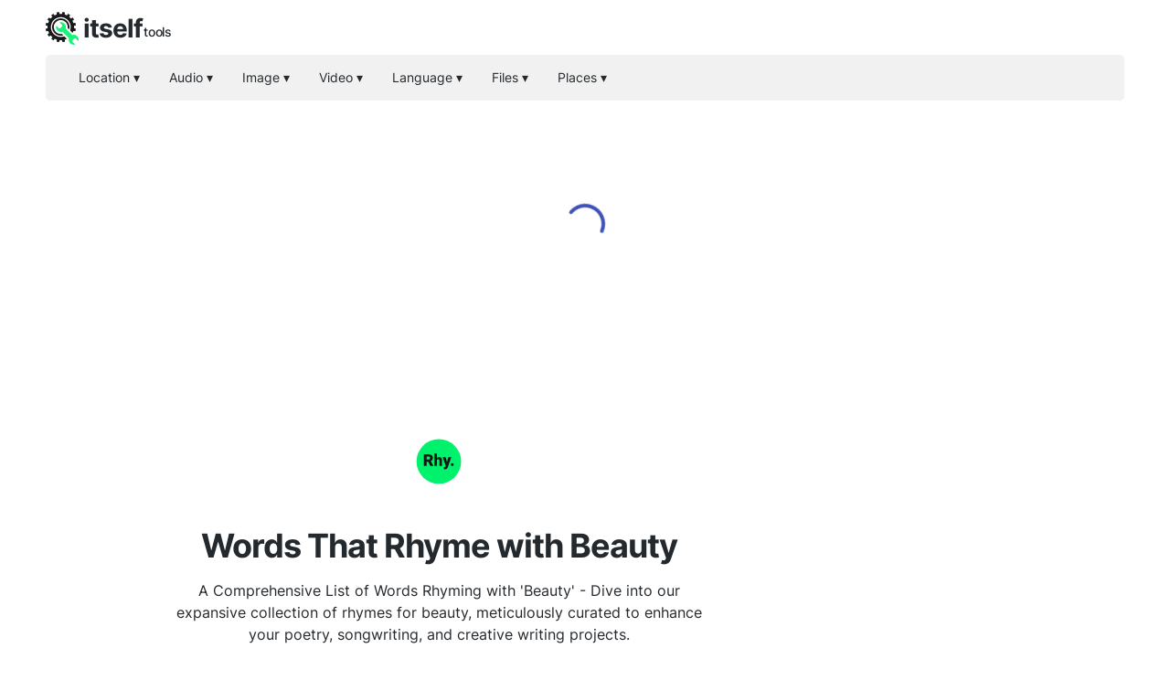

--- FILE ---
content_type: text/html; charset=utf-8
request_url: https://rhymes-with.com/beauty
body_size: 39423
content:
<!DOCTYPE html><html><head><meta charSet="utf-8"/><style> 
.n-circular-progress {
  display: inline-block;
  position: relative;
  width: 100px;
  height: 100px;
}

.n-circle {
  animation: n-rotate 1s linear infinite;
  height: 100%;
  transform-origin: center center;
  width: 100%;
  position: absolute;
  top: 0;
  bottom: 0;
  left: 0;
  right: 0;
  margin: auto;
}

.appnew-ads {
  min-height: 335px;
  max-height: 335px;
  margin: auto;
  text-align: center;
  position: static;
  z-index: 10000;
}

.appnew-date-text {
  font-family: &#x27;Helvetica Neue&#x27;, sans-serif;
  color: #888;
  font-size: 14px;
  margin-top: 15px;
}

.allfooter {
  max-width: 1200px;
  margin: auto;
  padding-top: 20px;
}

.allappcontainer {
  display: flex;
  justify-content: space-between;
  max-width: 1200px;
  margin: auto;
}

.inner-app {
  max-width: 880px;
  flex-grow: 1;
  position: relative;
}

.appads {
  max-width: 320px;
  padding-left: 10px;
  padding-right: 10px;
  flex-grow: 1;
  padding-top: 10px;
}

.ad-container {
  width: 300px;
  height: 600px;
  position: -webkit-sticky;
  position: sticky;
  top: 80px;
}

.ad-container-below-app {
  display: none;
}

@media screen and (max-width: 1199px) {
  .ad-container-below-app {
    display: block;
    min-height: 300px;
  }
}

@media (min-width: 1201px) {
  .allappcontainer {
    justify-content: normal;
  }
}

@media (max-width: 1200px) {
  .appads {
    display: none;
  }

  .inner-app {
    max-width: 100%;
  }
}
          </style><script async="" src="https://pagead2.googlesyndication.com/pagead/js/adsbygoogle.js?client=ca-pub-8297461483476493" crossorigin="anonymous"></script><script type="application/ld+json">{
  "@context": "http://schema.org",
  "@type": "WebApplication",
  "applicationCategory": "UtilitiesApplication",
  "operatingSystem": "All",
  "name": "Find Rhymes Online | Rhyming Dictionary",
  "url": "https://rhymes-with.com",
  "image": "https://rhymes-with.com/ico/rhymes.svg",
  "publisher": {
    "@type": "Organization",
    "name": "Itself Tools"
  },
  "offers": {
    "@type": "Offer",
    "price": "0",
    "priceCurrency": "USD"
  }
}</script><link rel="icon" href="https://rhymes-with.com/ico/rhymes.svg"/><link rel="apple-touch-icon" href="https://rhymes-with.com/ico/rhymes.svg"/><meta name="viewport" content="width=device-width, initial-scale=1"/><title>Words That Rhyme with Beauty - Rhyming Dictionary</title><link rel="canonical" href="https://rhymes-with.com/beauty"/><meta name="description" content="Explore our expansive collection of words that rhyme with beauty, curated to enhance your poetry, songwriting, and creative writing projects. Explore over 500 000 rhymes across the English language."/><meta property="og:title" content="Words That Rhyme with Beauty - Rhyming Dictionary"/><meta property="og:type" content="website"/><meta property="og:image" content="https://rhymes-with.com/ico/rhymes.svg"/><meta property="og:url" content="https://rhymes-with.com/beauty"/><meta property="og:description" content="Explore our expansive collection of words that rhyme with beauty, curated to enhance your poetry, songwriting, and creative writing projects. Explore over 500 000 rhymes across the English language."/><meta name="next-head-count" content="15"/><link rel="preload" href="/_next/static/css/48dc775a1bcc7634faeb.css" as="style"/><link rel="stylesheet" href="/_next/static/css/48dc775a1bcc7634faeb.css" data-n-g=""/><noscript data-n-css=""></noscript><script defer="" nomodule="" src="/_next/static/chunks/polyfills-a40ef1678bae11e696dba45124eadd70.js"></script><script src="/_next/static/chunks/webpack-4772f0d900c265de7c69.js" defer=""></script><script src="/_next/static/chunks/main-c13c71de5e989a378b96.js" defer=""></script><script src="/_next/static/chunks/pages/_app-50ecbe7d5f92b40caff0.js" defer=""></script><script src="/_next/static/chunks/framework-d59fe1b9262289c50374.js" defer=""></script><script src="/_next/static/chunks/350-e5799a59739969367fc5.js" defer=""></script><script src="/_next/static/chunks/229-3907852e1f34659e4cbb.js" defer=""></script><script src="/_next/static/chunks/pages/%5Blang_page%5D-2737edca44d33095f225.js" defer=""></script><script src="/_next/static/7oSTRHXiPL8ZpZIrxRMUv/_buildManifest.js" defer=""></script><script src="/_next/static/7oSTRHXiPL8ZpZIrxRMUv/_ssgManifest.js" defer=""></script></head><body><div id="__next"><html lang="en"></html><div><div style="height:110px"></div><div style="margin:auto;width:100%;display:inline-block;min-height:345px;padding-top:10px"></div><div class="allappcontainer"><div class="inner-app"><div id="topapp" style="min-height:270px;width:100%;margin:auto"><div id="title" style="background:#ffffff;text-align:center;padding-top:60px;min-height:230px;width:100%;max-width:750px;padding:20px;margin:auto"><img src="/ico/rhymes.svg" alt="Words that rhyme with beauty" loading="lazy" style="margin-top:50px;margin-bottom:20px;border:none;background:none" height="50" width="50"/><div style="margin-top:20px;margin-bottom:10px"><h1 style="font-weight:700;color:#24292e;letter-spacing:-1px;opacity:1;text-align:center;margin:auto;max-width:650px">Words That Rhyme with Beauty</h1></div><h2 style="white-space:pre-line;color:#24292e;font-size:16px;font-weight:400;text-align:center;letter-spacing:0px;margin:auto;max-width:600px;padding-bottom:0px;margin-top:10px">A Comprehensive List of Words Rhyming with &#x27;Beauty&#x27; - Dive into our expansive collection of rhymes for beauty, meticulously curated to enhance your poetry, songwriting, and creative writing projects.</h2></div></div><div style="min-height:280px"><div style="width:100%;padding-bottom:20px"><div style="min-height:200px;padding-top:40px;padding-bottom:20px"><div><div><div id="rhymes_with"><div style="max-width:600px;margin:auto;margin-bottom:20px;padding:0px 20px 40px 20px"><div style="text-align:left"><p class="last-updated">Updated on March 26, 2024</p></div><div style="text-align:left;line-height:26px"><span style="font-size:16px;color:#24292e"><span>Exploring rhymes with 'beauty' unveils a spectrum from the solemn ('duty') to the playful ('cutie'), and the exotic ('tutti'). Each rhyme carries its unique flavor, transforming the context remarkably — from the respectful responsibility hinted at by 'duty', to the casual charm of 'cutie', or the rich, vibrant tones 'fruity' introduces. Rhymes like 'snooty' and 'booty' add layers of attitude and allure respectively, showcasing the versatility of English rhyming. Dive into the full list of rhymes for more inspiration and discover the perfect match for your poetic or lyrical projects.</span></span></div></div><div><h1 style="font-size:30px;color:#24292e;font-weight:400;text-align:center;padding:10px;margin-top:30px">Rhymes for beauty</h1><div style="max-width:350px;margin:auto;padding-left:40px;padding-right:40px"><hr class="MuiDivider-root" style="margin-bottom:40px"/><div class="link-list"><tr><td><a href="https://rhymes-with.com/duty">duty</a></td></tr><tr><td><a href="https://rhymes-with.com/booty">booty</a></td></tr><tr><td><span style="font-size:16px;line-height:20px;color:#24292e;font-weight:500">tutti</span></td></tr><tr><td><span style="font-size:16px;line-height:20px;color:#24292e;font-weight:500">snooty</span></td></tr><tr><td><span style="font-size:16px;line-height:20px;color:#24292e;font-weight:500">cutie</span></td></tr><tr><td><span style="font-size:16px;line-height:20px;color:#24292e;font-weight:500">fruity</span></td></tr><tr><td><span style="font-size:16px;line-height:20px;color:#24292e;font-weight:500">glutei</span></td></tr><tr><td><span style="font-size:16px;line-height:20px;color:#24292e;font-weight:500">bootee</span></td></tr><tr><td><span style="font-size:16px;line-height:20px;color:#24292e;font-weight:500">sooty</span></td></tr><tr><td><span style="font-size:16px;line-height:20px;color:#24292e;font-weight:500">rooty</span></td></tr><tr><td><span style="font-size:16px;line-height:20px;color:#24292e;font-weight:500">bootie</span></td></tr><tr><td><span style="font-size:16px;line-height:20px;color:#24292e;font-weight:500">clootie</span></td></tr><tr><td><span style="font-size:16px;line-height:20px;color:#24292e;font-weight:500">muti</span></td></tr><tr><td><span style="font-size:16px;line-height:20px;color:#24292e;font-weight:500">fluty</span></td></tr><tr><td><span style="font-size:16px;line-height:20px;color:#24292e;font-weight:500">on duty</span></td></tr><tr><td><span style="font-size:16px;line-height:20px;color:#24292e;font-weight:500">customs duty</span></td></tr><tr><td><span style="font-size:16px;line-height:20px;color:#24292e;font-weight:500">cutey</span></td></tr><tr><td><span style="font-size:16px;line-height:20px;color:#24292e;font-weight:500">flutey</span></td></tr><tr><td><span style="font-size:16px;line-height:20px;color:#24292e;font-weight:500">stamp duty</span></td></tr><tr><td><span style="font-size:16px;line-height:20px;color:#24292e;font-weight:500">plutei</span></td></tr><tr><td><span style="font-size:16px;line-height:20px;color:#24292e;font-weight:500">import duty</span></td></tr><tr><td><span style="font-size:16px;line-height:20px;color:#24292e;font-weight:500">breach of duty</span></td></tr><tr><td><span style="font-size:16px;line-height:20px;color:#24292e;font-weight:500">shooty</span></td></tr><tr><td><span style="font-size:16px;line-height:20px;color:#24292e;font-weight:500">fiduciary duty</span></td></tr><tr><td><span style="font-size:16px;line-height:20px;color:#24292e;font-weight:500">off duty</span></td></tr><tr><td><span style="font-size:16px;line-height:20px;color:#24292e;font-weight:500">maruti</span></td></tr><tr><td><span style="font-size:16px;line-height:20px;color:#24292e;font-weight:500">line of duty</span></td></tr><tr><td><span style="font-size:16px;line-height:20px;color:#24292e;font-weight:500">tour of duty</span></td></tr><tr><td><span style="font-size:16px;line-height:20px;color:#24292e;font-weight:500">mooty</span></td></tr><tr><td><span style="font-size:16px;line-height:20px;color:#24292e;font-weight:500">sense of duty</span></td></tr><tr><td><span style="font-size:16px;line-height:20px;color:#24292e;font-weight:500">civic duty</span></td></tr><tr><td><span style="font-size:16px;line-height:20px;color:#24292e;font-weight:500">death duty</span></td></tr><tr><td><span style="font-size:16px;line-height:20px;color:#24292e;font-weight:500">filial duty</span></td></tr><tr><td><span style="font-size:16px;line-height:20px;color:#24292e;font-weight:500">countervailing duty</span></td></tr><tr><td><span style="font-size:16px;line-height:20px;color:#24292e;font-weight:500">hootie</span></td></tr><tr><td><span style="font-size:16px;line-height:20px;color:#24292e;font-weight:500">point duty</span></td></tr><tr><td><span style="font-size:16px;line-height:20px;color:#24292e;font-weight:500">gootee</span></td></tr><tr><td><span style="font-size:16px;line-height:20px;color:#24292e;font-weight:500">fatigue duty</span></td></tr><tr><td><span style="font-size:16px;line-height:20px;color:#24292e;font-weight:500">guard duty</span></td></tr><tr><td><span style="font-size:16px;line-height:20px;color:#24292e;font-weight:500">sentry duty</span></td></tr><tr><td><span style="font-size:16px;line-height:20px;color:#24292e;font-weight:500">pizzuti</span></td></tr><tr><td><span style="font-size:16px;line-height:20px;color:#24292e;font-weight:500">shipboard duty</span></td></tr><tr><td><span style="font-size:16px;line-height:20px;color:#24292e;font-weight:500">shore duty</span></td></tr><tr><td><span style="font-size:16px;line-height:20px;color:#24292e;font-weight:500">tonnage duty</span></td></tr><tr><td><span style="font-size:16px;line-height:20px;color:#24292e;font-weight:500">benvenuti</span></td></tr><tr><td><span style="font-size:16px;line-height:20px;color:#24292e;font-weight:500">cerutti</span></td></tr><tr><td><span style="font-size:16px;line-height:20px;color:#24292e;font-weight:500">neglect of duty</span></td></tr><tr><td><span style="font-size:16px;line-height:20px;color:#24292e;font-weight:500">export duty</span></td></tr><tr><td><span style="font-size:16px;line-height:20px;color:#24292e;font-weight:500">legal duty</span></td></tr><tr><td><span style="font-size:16px;line-height:20px;color:#24292e;font-weight:500">cerruti</span></td></tr><tr><td><span style="font-size:16px;line-height:20px;color:#24292e;font-weight:500">venuti</span></td></tr><tr><td><span style="font-size:16px;line-height:20px;color:#24292e;font-weight:500">presutti</span></td></tr><tr><td><span style="font-size:16px;line-height:20px;color:#24292e;font-weight:500">line duty</span></td></tr><tr><td><span style="font-size:16px;line-height:20px;color:#24292e;font-weight:500">wu ti</span></td></tr><tr><td><span style="font-size:16px;line-height:20px;color:#24292e;font-weight:500">u t</span></td></tr><tr><td><span style="font-size:16px;line-height:20px;color:#24292e;font-weight:500">abou t</span></td></tr><tr><td><span style="font-size:16px;line-height:20px;color:#24292e;font-weight:500">absolute he</span></td></tr><tr><td><span style="font-size:16px;line-height:20px;color:#24292e;font-weight:500">absolute t</span></td></tr><tr><td><span style="font-size:16px;line-height:20px;color:#24292e;font-weight:500">acute he</span></td></tr><tr><td><span style="font-size:16px;line-height:20px;color:#24292e;font-weight:500">acute t</span></td></tr><tr><td><span style="font-size:16px;line-height:20px;color:#24292e;font-weight:500">attribute he</span></td></tr><tr><td><span style="font-size:16px;line-height:20px;color:#24292e;font-weight:500">beirut he</span></td></tr><tr><td><span style="font-size:16px;line-height:20px;color:#24292e;font-weight:500">blue t</span></td></tr><tr><td><span style="font-size:16px;line-height:20px;color:#24292e;font-weight:500">blue tea</span></td></tr><tr><td><span style="font-size:16px;line-height:20px;color:#24292e;font-weight:500">blue tee</span></td></tr><tr><td><span style="font-size:16px;line-height:20px;color:#24292e;font-weight:500">boot he</span></td></tr><tr><td><span style="font-size:16px;line-height:20px;color:#24292e;font-weight:500">brew tea</span></td></tr><tr><td><span style="font-size:16px;line-height:20px;color:#24292e;font-weight:500">brute he</span></td></tr><tr><td><span style="font-size:16px;line-height:20px;color:#24292e;font-weight:500">caputi</span></td></tr><tr><td><span style="font-size:16px;line-height:20px;color:#24292e;font-weight:500">chou t</span></td></tr><tr><td><span style="font-size:16px;line-height:20px;color:#24292e;font-weight:500">chu te</span></td></tr><tr><td><span style="font-size:16px;line-height:20px;color:#24292e;font-weight:500">chu ti</span></td></tr><tr><td><span style="font-size:16px;line-height:20px;color:#24292e;font-weight:500">compute e</span></td></tr><tr><td><span style="font-size:16px;line-height:20px;color:#24292e;font-weight:500">compute t</span></td></tr><tr><td><span style="font-size:16px;line-height:20px;color:#24292e;font-weight:500">cute he</span></td></tr><tr><td><span style="font-size:16px;line-height:20px;color:#24292e;font-weight:500">destitute he</span></td></tr><tr><td><span style="font-size:16px;line-height:20px;color:#24292e;font-weight:500">dispute he</span></td></tr><tr><td><span style="font-size:16px;line-height:20px;color:#24292e;font-weight:500">do t</span></td></tr><tr><td><span style="font-size:16px;line-height:20px;color:#24292e;font-weight:500">du t</span></td></tr><tr><td><span style="font-size:16px;line-height:20px;color:#24292e;font-weight:500">due t</span></td></tr><tr><td><span style="font-size:16px;line-height:20px;color:#24292e;font-weight:500">due te</span></td></tr><tr><td><span style="font-size:16px;line-height:20px;color:#24292e;font-weight:500">flute he</span></td></tr><tr><td><span style="font-size:16px;line-height:20px;color:#24292e;font-weight:500">fruit he</span></td></tr><tr><td><span style="font-size:16px;line-height:20px;color:#24292e;font-weight:500">fruit tea</span></td></tr><tr><td><span style="font-size:16px;line-height:20px;color:#24292e;font-weight:500">goto t</span></td></tr><tr><td><span style="font-size:16px;line-height:20px;color:#24292e;font-weight:500">hsu te</span></td></tr><tr><td><span style="font-size:16px;line-height:20px;color:#24292e;font-weight:500">hsu ti</span></td></tr><tr><td><span style="font-size:16px;line-height:20px;color:#24292e;font-weight:500">hugh t</span></td></tr><tr><td><span style="font-size:16px;line-height:20px;color:#24292e;font-weight:500">institute e</span></td></tr><tr><td><span style="font-size:16px;line-height:20px;color:#24292e;font-weight:500">institute he</span></td></tr><tr><td><span style="font-size:16px;line-height:20px;color:#24292e;font-weight:500">into t</span></td></tr><tr><td><span style="font-size:16px;line-height:20px;color:#24292e;font-weight:500">komatsu t</span></td></tr><tr><td><span style="font-size:16px;line-height:20px;color:#24292e;font-weight:500">lawsuit he</span></td></tr><tr><td><span style="font-size:16px;line-height:20px;color:#24292e;font-weight:500">liu t</span></td></tr><tr><td><span style="font-size:16px;line-height:20px;color:#24292e;font-weight:500">loot he</span></td></tr><tr><td><span style="font-size:16px;line-height:20px;color:#24292e;font-weight:500">lu t</span></td></tr><tr><td><span style="font-size:16px;line-height:20px;color:#24292e;font-weight:500">lutey</span></td></tr><tr><td><span style="font-size:16px;line-height:20px;color:#24292e;font-weight:500">luty</span></td></tr><tr><td><span style="font-size:16px;line-height:20px;color:#24292e;font-weight:500">muramatsu t</span></td></tr><tr><td><span style="font-size:16px;line-height:20px;color:#24292e;font-weight:500">mute e</span></td></tr></div></div></div><div style="min-height:135px;padding-left:30px;padding-right:30px;max-width:300px;margin:auto;justify-content:center"></div></div></div></div></div></div></div><div style="min-height:170px"></div><div style="padding:0px 20px 20px 20px;max-width:240px;margin:auto;text-align:center"></div></div><div class="appads"><div class="ad-container"><ins id="adverti" class="adsbygoogle" style="display:block" data-ad-client="ca-pub-8297461483476493" data-ad-slot="6274734850" data-ad-format="auto" data-full-width-responsive="true"></ins></div></div></div><div style="position:absolute;top:0;left:0;width:100%"></div><div class="allfooter"></div></div></div><script id="__NEXT_DATA__" type="application/json">{"props":{"pageProps":{"mainNonOnlineTitle":"Find Rhymes Online | Rhyming Dictionary","url":"https://rhymes-with.com","logo":"https://rhymes-with.com/ico/rhymes.svg","l":"en","p":"beauty","lang":{"random_word":"Random word","press_search":"Press the button below to randomly select a word, or search for a specific word using the search bar","press_search_2":"Press the button to randomly select a word, click on a letter to browse words starting with that letter, or search for a specific word using the search bar","wsw":"Words starting with 23232","new_intro":["Rhymes with is a tool that allows you to find rhymes for specific words.","You're looking for words that rhyme with another word? We've got you covered: we provide rhymes for over 8000 of the most used words in the English language."],"mic_test":"Microphone Test","voice_recorder":"Voice Recorder","mp3_converter_title_page":"23232 Converter","contact":"Contact","notfound1":"Whoops...","notfound2":"Page not found","go_home":"Go to the homepage","share":"Share","content":"Content","share_message":"Here's a great free online tool:","find_us_social":"Find us on social media","on":"on","such_as":"such as","in":"in","or":"or","from":"from","for":"for","to":"to","introduction":"Introduction","word_features":"Features","terms":"Terms","privacy_policy":"Privacy Policy","all_rights_reserved":"All rights reserved.","tos":"Terms of Service","info":"Info","mp3_converters":"MP3 Converters","conversion_by_browser":"MP3 Converter (conversion by browser)","conversion_standard":"MP3 Converter (standard)","webcam_test":"Webcam Test","geolocation":"Geolocation","share_my_location":"Share my location","geocoding":"Geocoding","reverse_geocoding":"Reverse geocoding","my_location":"My location","converter_online":"23232 Converter Online","convert_to_mp3_wav":"Convert audio files to MP3, WAV ...","new_subtitle":"Convert audio files to 23232","no_file_transfer":"No file transfer needed!","many_more":"MP3, WAV and many more audio formats","online":"online","its_free":"It's free!","new_subtitle_without_to":"Convert audio files 23232","check_out_apps":"Our tools","mp3_converter":"MP3 Converter","online_archive_extractor":"Online Archive Extractor","how_fix_mic_not_working":"How to fix microphone not working","by_device":"by Device","by_app":"by Application","by_app_device":"by Application and Device","mic_not_working":"microphone not working","solution":"Solution","image_converter":"Image Converter","archive_extractor":"Archive Extractor","online_image_converter":"Online Image Converter","online_tools":"Online Tools","one_file":"Please select only one file at a time","ndt":"No data transfers!","ypip":"Your privacy is totally protected","install_word":"Install","online_pdf_tools":"Online PDF tools","a_prob_with":"There is a problem with","rate_tool":"Rate this tool","th_y":"Thank you!","tools_testing":"Testing","tools_voice":"Voice","tools_converters":"Converters","tools_utilities":"Utilities","tools_location":"Location","browser_not_comp":"Your browser is not compatible with this online tool. We continuously work to improve browser support.","thx":"Thanks!","submit":"Submit","what_prob":"Describe the problem","online_video_recorder":"Online Video Recorder","audio":"Audio","video":"Video","documents":"Docs","images":"Images","video_recorder":"Video Recorder","pdf_tools":"PDF tools","screen_recorder":"Screen Recorder","check_out_company":"Check it out:","error_saving_file":"There was an error whilst saving a file to your device","file_not_accepted":"This file type is not accepted. Select files with one of the following extensions:","unknown_error_reload":"An unknown error has occurred. You may try to refresh the page to see if it fixes the problem.","error_check_instruction":"There is a problem with your microphone. Below you'll find instructions to fix the microphone on different devices.","error_webcam_check_instruction":"There is a problem with your camera. Below you'll find instructions to fix the camera on different devices.","error_reading_file":"An error occurred while reading the file. You can refresh the page and try again, or try with another file.","error_processing_file":"An error occurred while processing the file. You can refresh the page and try again, or try with another file.","error_cam_or_mic_check_instruction":"There is a problem with your camera or microphone. Below you'll find instructions to fix the camera and microphone on different devices.","error_screen":"An error occurred while attempting to capture your screen.","spread_love":"Please spread the love!","share_on_social":"Share on social media, by email, or copy and share a link to this tool","how_improve":"Please tell us how we can improve this tool","how_can_improve":"How can we improve this tool?","accepted_file_types":"Accepted file types:","not_readable_error":"NotReadableError - From the MDN Web Docs: Although the user granted permission to use the matching devices, a hardware error occurred at the operating system, browser, or Web page level which prevented access to the device.","no_mic_found":"NotFoundError - No microphone was found","no_cam_found":"NotFoundError - No camera was found","great_it_works":"Great it works!","check_your_downloads":"Your file has been saved! Check your downloads","like_this_tool":"You like this tool? Please share it with the world!","done":"Done","refresh_ad":"Refresh ad","23232demo":"23232 demo","online_screen_recorder":"Online Screen Recorder","more":"more","tools":"Tools","pp":"Privacy Protected","translated_into":"Multi-language Word Translator","language_str":"language","text_counter":"Word and Character Count","texts_analyzed":"texts analyzed","text_str":"Text","speaker_test_performed":"speaker test performed","speaker_test":"Speaker Test","send_voice_recording":"voice recordings created and played back","send_voice":"Send Voice","default":"Default","votes":"votes","send_voice_messages":"Send Voice Messages","explore_apps":"Explore our web applications","prefer_no_ad":"You prefer not seeing ads","help_us":"Donate to help us develop new tools and stay free of charge","donate":"Donate","feature_all_devices":"23232 is an online tool that works on any device that has a web browser including mobile phones, tablets and desktop computers","feature_free_to_use":"It's free, no registration is needed and there is no usage limit","feature_no_installation":"This tool is based in your web browser, no software is installed on your device","feature_no_upload":"Your data (your files or media streams) isn't sent over the internet in order to process it, this makes our 23232 online tool very secure","feature_safe":"Feel safe to grant the permissions to access required resources on your device, these resources aren't used for any purpose other than stated","check_pp":"For more information, see our 23232.","feature_all_devices_title":"All devices supported","feature_free_to_use_title":"Free to use","feature_no_installation_title":"No software installation","feature_no_upload_title":"No file or data upload","feature_safe_title":"Safe","searches_performed":"searches performed","my_gps":"My GPS coordinates","by_using_tool":"To use this tool, you must agree with our terms and policy. Do you agree with our 23232 and 34343?","by_using_tool_explicit":"By browsing this website and using this tool, you agree with our terms of service and privacy policy.","intro_to_tool":"Introduction to the 23232 online tool","logo_text":"23232 logo","check_pp_explicit":"For more information, see our Privacy Policy.","places":"places","eco":"eco","food_near_me":"Food near me","aq_near_me":"Air quality near me","tos_for":"Terms of Service - 23232 by 34343","pp_for":"Privacy Policy - 23232 by 34343","links_by_app":"Links to test and find instructions to fix your 23232 by applications","links_by_devices":"Links to test and find instructions to fix your 23232 by devices","word_mic":"microphone","word_speakers":"speakers","word_camera":"camera","next_level_detailed":"Next-level cloud-based or locally executing online tools that put your privacy and the environment first","next_level":"Next-level online tools","23232_company_desc":"23232 company description","pp_alt":"Privacy Protected","ex_oot":"Explore our online tools","ex_desc":"Our free and secure online tools are used everyday by tens of thousands of users all over the world!","language_names":{"af":"Afrikaans","sq":"Albanian","am":"Amharic","ar":"Arabic","hy":"Armenian","az":"Azerbaijani","eu":"Basque","be":"Belarusian","bn":"Bengali","bs":"Bosnian","bg":"Bulgarian","ca":"Catalan","ceb":"Cebuano","zh-CN":"Chinese (Simplified)","zh-TW":"Chinese (Traditional)","co":"Corsican","hr":"Croatian","cs":"Czech","da":"Danish","nl":"Dutch","en":"English","eo":"Esperanto","et":"Estonian","fi":"Finnish","fr":"French","fy":"Frisian","gl":"Galician","ka":"Georgian","de":"German","el":"Greek","gu":"Gujarati","ht":"Haitian Creole","ha":"Hausa","haw":"Hawaiian","he":"Hebrew","hi":"Hindi","hmn":"Hmong","hu":"Hungarian","is":"Icelandic","ig":"Igbo","id":"Indonesian","ga":"Irish","it":"Italian","ja":"Japanese","jv":"Javanese","kn":"Kannada","kk":"Kazakh","km":"Khmer","ko":"Korean","ku":"Kurdish","ky":"Kyrgyz","lo":"Lao","la":"Latin","lv":"Latvian","lt":"Lithuanian","lb":"Luxembourgish","mk":"Macedonian","mg":"Malagasy","ms":"Malay","ml":"Malayalam","mt":"Maltese","mi":"Maori","mr":"Marathi","mn":"Mongolian","my":"Myanmar (Burmese)","ne":"Nepali","no":"Norwegian","ny":"Nyanja (Chichewa)","ps":"Pashto","fa":"Persian","pl":"Polish","pt":"Portuguese (Portugal, Brazil)","pa":"Punjabi","ro":"Romanian","ru":"Russian","sm":"Samoan","gd":"Scots Gaelic","sr":"Serbian","st":"Sesotho","sn":"Shona","sd":"Sindhi","si":"Sinhala (Sinhalese)","sk":"Slovak","sl":"Slovenian","so":"Somali","es":"Spanish","su":"Sundanese","sw":"Swahili","sv":"Swedish","tl":"Tagalog (Filipino)","tg":"Tajik","ta":"Tamil","te":"Telugu","th":"Thai","tr":"Turkish","uk":"Ukrainian","ur":"Urdu","uz":"Uzbek","vi":"Vietnamese","cy":"Welsh","xh":"Xhosa","yi":"Yiddish","yo":"Yoruba","zu":"Zulu","as":"Assamese","ay":"Aymara","bm":"Bambara","bho":"Bhojpuri","dv":"Dhivehi","doi":"Dogri","ee":"Ewe","fil":"Filipino (Tagalog)","gn":"Guarani","ilo":"Ilocano","rw":"Kinyarwanda","gom":"Konkani","kri":"Krio","ckb":"Kurdish (Sorani)","ln":"Lingala","lg":"Luganda","mai":"Maithili","mni-Mtei":"Meiteilon (Manipuri)","lus":"Mizo","or":"Odia (Oriya)","om":"Oromo","qu":"Quechua","sa":"Sanskrit","nso":"Sepedi","tt":"Tatar","ti":"Tigrinya","ts":"Tsonga","tk":"Turkmen","ak":"Twi (Akan)","ug":"Uyghur"},"lang_menu":"Language menu","word_no":"No","i_agree":"Yes","by_using_tool_affirm":"By using this tool, you agree with our 23232 and 34343.","by_using_tool_new":"By using this tool, you agree with our 23232 and 34343.","trend_share":"Find, convert and share your current location","trending_tool":"Trending tool:","location_analyzed":"Locations analyzed","my_current_location":"My Current Location","conversions_performed":"Conversions performed","pp_our_software":"our websites and/or applications","pp_last_updated":"Last updated 34343","pp_websites":"WEBSITES:","pp_applications":"ANDROID APPLICATIONS (end of life*):","pp_extensions":"CHROME EXTENSIONS (end of life*):","pp_apps_only":"APPLICATIONS (end of life**):","tos_website_app_plural":"websites and/or applications","pp_services":"Services","pp_our_services":"our Services","tos_terms":"Terms","eol_note":"** In order to focus our efforts on our online web tools, our applications (95959) are no longer available to download nor supported. We invite users to use alternative applications. We reserve the right to remove from this document references to those applications at any time.","tos_agreement":"The agreement","tos_content":"Content","tos_taxes":"Taxes","tos_paid_service":"Paid service","tos_services":"Services","tos_paid_services":"Paid services","to_use_tool":"To use the app, reconfirm that you have read and are agreeing with our 23232 and 34343.","to_use_tool_explicit":"To use the app, reconfirm that you have read and are agreeing with our terms of service and privacy policy.","iagree":"I agree","audio_converter":"audio converter","video_converter":"video converter","file_converter":"file converter","pro_perf":"pronunciations performed","how_to_say":"How to say","txtcvrttsp":"texts converted to speech","to_use_tool_ext3":"To use the app, reconfirm that you have read and are agreeing with our AAC, AAC and AAC.","terms_spec3":"Terms specific to 23232","to_use_tool_explicit3":"To use the app, reconfirm that you have read and are agreeing with our terms of service, privacy policy and with how we handle your files as stated below.","txt_extr":"texts extracted","words_cons":"translations consulted","word_tr_consulted":"words consulted","files_word":"files","language_word":"language","other_languages":"Multilingual Translations","read_text":"Read Text","ocr_free":"Online OCR","contact_us":"Contact us","unexe":"An unpexpected error occured!","tips_w":"Tips","fea_sec_im":"Features section image","wa_sec_im":"Web apps section image","wedwa":"We develop web apps","owa":"Our web apps","tryqwpt":"Try QWPT","by_browsing":"By interacting with this site, you agree to our 23232 and 23232.","by_browsing_explicit":"By interacting with this site, you agree to our terms of service and privacy policy.","rcya":"To use the app, reconfirm that you agree.","rcya_spectos":"To use the app, confirm that you also agree to 23232.","rcya_spectos_explicit":"To use the app, confirm that you also agree to how we handle your files as stated below.","wapps":"Web applications","worfin":"Word Finder","adjfin":"Adjective Finder","rhyfin":"Rhyme Finder","by_interacting3":"By interacting with this site, you agree to our 23232, 23232 and 23232.","by_interacting3_explicit":"By using this site, you agree to our use of cookies, terms of service and privacy policy.","by_browsing3":"By using this site, you agree to our 23232, 23232 and 23232.","learn_m":"learn more","useoc":"Use of cookies","gotit":"Got it","by_interacting21_explicit":"By using this site, you agree to our terms of service and privacy policy.","by_browsing21":"By using this site, you agree to our 23232 and 23232.","tsuc":"This site uses cookies.","learm":"Learn more","wordle-hint":"Wordle hint","learm_ab":"Learn more about our use of cookies and related technologies.","countries_wnumb":"countries","apps_wnumb":"apps","pv_wnumb":"page views / month","c_numb":"we have users all over the world","a_numb":"and we're adding new apps regularly","p_numb":"we have many happy users","itits_numb":"it is","eswf":"Spanish word finder","ptwf":"Portuguese word finder","feat_over":"Features overview","faq_new":"Frequently Asked Questions","image_w":"image","learning_w":"learning","howmany":"how many?","icomp":"image compressor","vcomp":"video compressor","ex_bp":"Explore our articles","tips_bp":"Tips and best practices","pub_on":"Published on","st_ta":"Start typing to search articles","la_ar":"Latest article","re_mo":"Read more...","blog_w":"Blogs","sus_liv":"Sustainable living","puz_mas":"Puzzles Mastery","artdis":"This article is provided for informational purposes and is not intended as professional advice. The accuracy and reliability of the content are not guaranteed; any actions taken based on this content are at your own risk, and the authors disclaim any liability for such actions.","philo_dive":"Philosophy","arvr":"Augmented and virtual reality","disc_apps":"discover our apps","0620":"56565, including any content, articles, tools, or other resources, are provided “as is.” 23232 and its suppliers and licensors hereby disclaim all warranties of any kind, express or implied, including, without limitation, the warranties of merchantability, fitness for a particular purpose and non-infringement.","0621":"All articles and content are provided for informational purposes only and are not intended as professional advice. The accuracy, completeness, or reliability of such information are not guaranteed. You understand and agree that any actions taken based on this information are solely at your own risk.","0622":"Neither 23232, nor its suppliers and licensors, make any warranty that 56565 will be error-free or that access thereto will be continuous or uninterrupted. You understand that you download from, or otherwise obtain content or services through, 56565 at your own discretion and risk.","0623":"23232 and its authors expressly disclaim any liability for actions taken or not taken based on any or all the contents of 56565. By using 56565, you agree to this disclaimer and acknowledge that the information and services provided should not be used as a substitute for legal, business, or other professional advice.","lit_od":"Literary odyssey","veg_how":"Vegetarianism","howtoim":"\"How to\" section image","tempmail":"Temp Mail","wetip":"Weekly tip","shprev":"Show previous tips","hiprev":"Hide previous tips","uponloc":"Updated on \u003cspan class=\"notranslate\"\u003e2024-01-02\u003c/span\u003e","sttshtg":"Start typing to search how-to guides...","popsearch":"Popular searches","suggTitle":"Explore more apps you'll love","raapp":"Rate this app!","defe":"Feel free to share more details here.","thfe":"Thanks for your feedback!","send":"Send","newContentAppNew":{"https://rhymes-with.com":{"main":{"pageTitle":"Find Rhymes Online | Rhyming Dictionary","metaDescription":"Discover the perfect rhymes for over 8000 popular words with our free online rhyming dictionary. Free, no downloads, and no registration.","on_page_header":"Rhyming Dictionary","on_page_header_subtitle":"Your go-to online rhyming dictionary for creative writers, poets, and songwriters seeking the perfect words to complete their verses. Dive into an expansive collection of 500 000 rhymes for over 8000 of the most commonly used words in the English language.","heroSection":{"title":"Discover the Perfect Rhymes for Your Words","body":"Seamlessly explore a vast collection of over 8000 frequently used English words to find their perfect rhymes. This tool is crafted for poets, songwriters, and anyone in need of artistic inspiration, offering the finest rhyming matches without the hassle of downloads or installations."},"featuresSection":[{"title":"Browser-Based","body":"Access our rhyming dictionary directly in your web browser without the need to install any software."},{"title":"Completely Free","body":"Our service is entirely free to use. Find rhymes without registration or usage limits."},{"title":"Supports All Devices","body":"Whether you're using a mobile phone, tablet, or desktop computer, our tool works seamlessly across all platforms."}],"howToSection":{"title":"How to Find Rhymes with Our Tool","subtitle":"Follow these steps to find the perfect rhymes for your writing","steps":[{"title":"Choose Your Word","body":"Enter the word you need rhymes for in the search bar."},{"title":"Discover Rhymes","body":"Browse through a list of rhymes that perfectly match your specified word."},{"title":"Select and Use","body":"Pick the best rhymes for your project and start creating with ease."}]},"target_keywords":["rhymes","rhyming dictionary","find rhymes online","free rhyming dictionary"]}}},"newContentConfig":{"https://rhymes-with.com":{"beauty":{"text":"Exploring rhymes with 'beauty' unveils a spectrum from the solemn ('duty') to the playful ('cutie'), and the exotic ('tutti'). Each rhyme carries its unique flavor, transforming the context remarkably — from the respectful responsibility hinted at by 'duty', to the casual charm of 'cutie', or the rich, vibrant tones 'fruity' introduces. Rhymes like 'snooty' and 'booty' add layers of attitude and allure respectively, showcasing the versatility of English rhyming. Dive into the full list of rhymes for more inspiration and discover the perfect match for your poetic or lyrical projects.","p-updated":"2024-03-26"}}},"tips":["Experiment with near rhymes to add variety to your writing.","Use the rhyming dictionary as a tool for brainstorming session.","Mix and match different types of rhymes (e.g., end rhymes, internal rhymes) for creative effects.","Consider the rhythm and meter of your lines when choosing rhymes.","Use our tool to discover less obvious rhymes that can add depth to your work.","Remember, the perfect rhyme can add musicality to your poetry or song.","Check multiple rhyming options to find the one that fits best with your theme.","Use our rhyming dictionary when you're experiencing writer's block.","Incorporate rhymes to make memorable hooks in songwriting.","Explore rhymes for slang or newer terms to keep your content modern.","Challenge yourself to write using only the rhymes found in one search.","Pair our rhyming tool with a thesaurus to expand your vocabulary.","Using unexpected rhymes can add an element of surprise in your work.","Play with the placement of rhyming words to control the pace of your poem or song.","Use rhymes to create a sense of closure in concluding lines.","Experiment with off-rhymes or slant rhymes for a subtle effect.","Combine rhymes with alliteration for a more engaging text.","Use our tool on different devices to work on your projects anytime, anywhere.","Saving your favorite rhymes can speed up future writing sessions.","Practice writing with rhymes daily to improve your lyrical skills.","Explore traditional rhyming schemes to understand various poetic forms.","Use rhymes to reinforce key themes or ideas in your writing.","Experimenting with rhyme can help you find a more natural voice in your writing.","Collaborate with friends by sharing interesting rhymes you find.","Search for rhymes of uncommon words to stand out in your creative writing.","Use rhyming to create memorable phrases in marketing materials.","Explore the emotional impact of different types of rhymes on your audience.","Check the pronunciation of rhymes to ensure they fit your intended rhythm.","Use rhyme to add coherence and unity to a piece of writing.","Challenge yourself to use rhymes in different parts of speech.","Collect feedback on your rhyming texts to refine your technique.","Use rhymes to make educational content more engaging for learners.","Explore how different cultures use rhyme in their poetry and songwriting.","Study your favorite songs or poems to understand their rhyming patterns.","Use our rhyming dictionary as a starting point for song lyrics.","Experiment with reversing the order of rhyming lines for a fresher take.","Use rhymes to simplify complex topics for clearer understanding.","Share your unique rhymes on social media for feedback and inspiration.","Pair visual art with your rhyming words for multidisciplinary projects.","Use rhymes to create a rhythmical narrative in storytelling.","Incorporate rhymes in speeches to make key points more memorable.","Experiment with rhyming in different languages for bilingual projects.","Use rhymes to write catchy captions for social media posts.","Create a rhyming game for children to make learning fun.","Use our free tool to explore rhymes without the pressure of costs.","Rhyme historically significant words for educational projects.","Challenge yourself to write a story that rhymes using our tool.","Use rhymes for creating puzzles and word games."],"suggestions":"\u003cp\u003eFor avid Wordle players, our \u003ca href='https://find-words.com'\u003eWordle Helper\u003c/a\u003e is an indispensable tool. It's your daily hint that can make the difference between success and frustration.\u003c/p\u003e \u003cp\u003eRefine your academic and creative writing by tapping into this \u003ca href='https://adjectives-for.com'\u003elanguage learning resource\u003c/a\u003e. It's a scholarly aid for any writing endeavor.\u003c/p\u003e \u003cp\u003eExperience the seamless integration of learning and technology with a \u003ca href='https://how-to-say.com'\u003elanguage learning tool\u003c/a\u003e that breaks down barriers.\u003c/p\u003e","word_arr":["the","of","and","to","a","in","for","is","on","that","by","this","with","i","you","it","not","or","be","are","from","at","as","your","all","have","new","more","an","was","we","will","home","can","us","about","if","page","my","has","search","free","but","our","one","other","do","no","information","time","they","site","he","up","may","what","which","their","news","out","use","any","there","see","only","so","his","when","contact","here","business","who","web","also","now","help","get","pm","view","online","c","e","first","am","been","would","how","were","me","s","services","some","these","click","its","like","service","x","than","find","price","date","back","top","people","had","list","name","just","over","state","year","day","into","email","two","health","n","world","re","next","used","go","b","work","last","most","products","music","buy","data","make","them","should","product","system","post","her","city","t","add","policy","number","such","please","available","copyright","support","message","after","best","software","then","jan","good","video","well","d","where","rights","public","books","high","school","through","m","each","links","she","review","years","order","very","book","items","company","r","read","group","need","many","user","said","de","does","set","under","general","research","university","january","mail","full","map","reviews","program","life","know","games","way","days","management","p","part","could","great","united","hotel","real","f","item","international","center","must","store","travel","made","development","report","off","member","details","line","terms","before","hotels","did","send","right","type","because","local","those","using","results","office","education","national","car","design","take","posted","internet","address","community","within","states","area","want","phone","dvd","shipping","reserved","subject","between","forum","family","l","long","based","w","code","show","o","even","black","check","special","prices","website","being","women","much","sign","file","link","open","today","technology","south","case","project","same","pages","version","section","own","found","sports","house","related","security","both","g","county","american","photo","game","members","power","while","care","network","down","computer","systems","three","total","place","end","following","download","h","him","without","per","access","think","north","resources","current","posts","big","media","law","control","water","history","pictures","size","art","personal","since","including","guide","shop","directory","board","location","change","white","text","small","rating","rate","government","children","during","usa","return","students","v","shopping","account","times","sites","level","digital","profile","previous","form","events","love","old","john","main","call","hours","image","department","title","description","non","k","y","insurance","another","why","shall","property","class","cd","still","money","quality","every","listing","content","country","private","little","visit","save","tools","low","reply","customer","december","compare","movies","include","college","value","article","york","man","card","jobs","provide","j","food","source","author","different","press","u","learn","sale","around","print","course","job","canada","process","teen","room","stock","training","too","credit","point","join","science","men","categories","advanced","west","sales","look","left","team","estate","box","conditions","select","photos","gay","thread","week","category","note","live","large","gallery","table","register","however","june","october","november","market","library","really","action","start","series","model","features","air","industry","plan","human","provided","tv","yes","required","second","hot","accessories","cost","movie","forums","march","la","september","better","say","questions","july","yahoo","going","medical","test","friend","come","dec","server","pc","study","application","cart","staff","articles","san","feedback","again","play","looking","issues","never","users","complete","street","topic","comment","financial","things","working","against","standard","tax","person","below","mobile","less","got","blog","party","payment","equipment","login","student","let","programs","offers","legal","above","recent","park","stores","side","act","red","give","memory","performance","social","q","august","quote","story","sell","options","experience","rates","create","key","body","young","america","important","field","few","east","paper","single","age","activities","club","example","girls","additional","password","z","latest","something","road","gift","question","changes","night","ca","hard","texas","oct","pay","four","poker","status","browse","issue","range","building","seller","court","february","always","result","audio","light","write","war","nov","offer","blue","groups","al","easy","given","files","event","release","analysis","request","fax","china","making","picture","needs","possible","might","professional","yet","major","star","areas","future","space","committee","hand","sun","cards","london","washington","meeting","become","interest","id","child","keep","enter","california","share","similar","garden","schools","million","added","reference","companies","listed","baby","learning","energy","run","delivery","net","popular","term","film","stories","put","computers","journal","reports","co","try","welcome","central","images","president","notice","original","head","radio","until","cell","color","self","council","away","includes","track","australia","discussion","archive","once","others","entertainment","agreement","format","least","society","months","log","safety","friends","sure","trade","edition","cars","messages","marketing","tell","further","updated","association","able","having","provides","david","fun","already","green","studies","close","common","drive","specific","several","gold","feb","living","sep","collection","called","short","arts","lot","ask","display","limited","powered","solutions","means","director","daily","beach","past","natural","whether","due","et","electronics","five","upon","period","planning","database","says","official","weather","mar","land","done","technical","window","france","pro","region","island","record","direct","microsoft","conference","records","st","calendar","costs","style","front","statement","update","parts","aug","ever","downloads","early","miles","sound","resource","present","applications","either","ago","word","works","material","bill","written","talk","federal","hosting","rules","final","adult","tickets","thing","centre","requirements","via","cheap","kids","finance","true","minutes","mark","third","rock","gifts","europe","reading","topics","bad","tips","plus","auto","cover","usually","edit","together","percent","fast","function","fact","unit","getting","global","tech","meet","far","economic","en","player","projects","lyrics","often","subscribe","submit","germany","amount","watch","included","feel","though","bank","risk","thanks","everything","deals","various","words","linux","production","commercial","james","weight","town","heart","advertising","received","choose","treatment","newsletter","archives","points","knowledge","magazine","error","camera","jun","girl","currently","construction","toys","registered","clear","golf","receive","domain","chapter","makes","protection","policies","loan","wide","beauty","manager","india","position","taken","sort","models","michael","known","half","cases","step","engineering","florida","simple","quick","none","license","paul","friday","lake","whole","annual","published","later","basic","sony","shows","corporate","google","church","purchase","active","response","practice","hardware","figure","materials","fire","holiday","chat","enough","designed","along","among","death","writing","speed","countries","loss","face","brand","discount","higher","effects","created","remember","oil","bit","yellow","political","increase","advertise","kingdom","base","near","environmental","thought","stuff","french","storage","oh","japan","doing","loans","shoes","entry","stay","nature","orders","availability","africa","summary","turn","mean","growth","notes","agency","king","monday","european","activity","copy","although","drug","western","income","force","cash","employment","overall","bay","river","commission","ad","package","contents","seen","players","engine","port","regional","stop","supplies","started","administration","bar","institute","views","plans","double","dog","build","screen","exchange","types","soon","sponsored","lines","electronic","continue","across","benefits","needed","season","apply","someone","held","anything","printer","condition","effective","believe","organization","effect","asked","mind","sunday","selection","casino","lost","tour","menu","volume","cross","anyone","hope","silver","corporation","wish","inside","solution","mature","role","rather","weeks","addition","came","supply","nothing","certain","executive","running","lower","necessary","union","jewelry","according","mon","com","particular","fine","names","robert","homepage","hour","gas","skills","six","bush","islands","advice","career","military","rental","decision","leave","british","teens","pre","huge","sat","woman","facilities","zip","bid","kind","sellers","middle","move","cable","opportunities","taking","values","division","coming","tuesday","object","appropriate","machine","logo","length","actually","nice","score","statistics","client","ok","returns","capital","follow","sample","investment","sent","shown","saturday","christmas","england","culture","band","flash","ms","lead","george","choice","went","starting","registration","thursday","courses","consumer","hi","airport","foreign","artist","outside","levels","channel","letter","mode","phones","ideas","wednesday","structure","fund","summer","allow","degree","contract","button","releases","wed","homes","super","male","matter","custom","virginia","almost","took","located","asian","distribution","editor","inn","industrial","cause","potential","song","ltd","los","focus","late","fall","featured","idea","rooms","female","responsible","inc","communications","win","associated","thomas","primary","cancer","numbers","reason","tool","browser","spring","foundation","answer","voice","friendly","schedule","communication","purpose","feature","bed","comes","police","everyone","independent","ip","approach","cameras","brown","physical","operating","hill","maps","medicine","deal","hold","ratings","chicago","forms","glass","happy","tue","smith","wanted","developed","thank","safe","unique","survey","prior","telephone","sport","ready","feed","animal","sources","mexico","population","pa","regular","secure","navigation","operations","therefore","simply","station","christian","round","paypal","favorite","understand","option","master","valley","recently","probably","rentals","sea","built","publications","blood","cut","worldwide","improve","connection","publisher","hall","larger","anti","networks","earth","parents","nokia","impact","transfer","introduction","kitchen","strong","tel","carolina","wedding","hospital","ground","overview","ship","accommodation","owners","disease","paid","italy","perfect","hair","opportunity","kit","classic","basis","command","cities","william","express","award","distance","tree","peter","assessment","ensure","thus","wall","involved","el","extra","especially","interface","partners","budget","rated","guides","success","ma","operation","existing","quite","selected","boy","amazon","patients","restaurants","warning","wine","locations","horse","vote","forward","flowers","stars","significant","lists","technologies","owner","retail","animals","useful","directly","manufacturer","ways","est","son","providing","rule","mac","housing","takes","bring","searches","max","trying","mother","authority","considered","told","traffic","programme","joined","input","strategy","feet","agent","valid","bin","modern","senior","teaching","door","grand","testing","trial","charge","units","instead","canadian","cool","normal","wrote","enterprise","ships","entire","educational","leading","metal","positive","fitness","chinese","opinion","asia","football","abstract","uses","output","funds","mr","greater","likely","develop","employees","artists","alternative","processing","responsibility","resolution","java","guest","seems","publication","pass","relations","trust","van","contains","session","multi","photography","republic","fees","components","vacation","century","academic","assistance","completed","skin","graphics","indian","ads","mary","il","expected","ring","grade","dating","pacific","mountain","organizations","pop","filter","mailing","longer","consider","behind","panel","floor","german","buying","match","proposed","default","require","iraq","boys","outdoor","deep","morning","otherwise","allows","rest","protein","plant","reported","hit","transportation","pool","mini","politics","partner","disclaimer","authors","boards","parties","fish","membership","mission","eye","string","sense","modified","pack","released","stage","internal","goods","recommended","born","unless","richard","detailed","japanese","race","approved","background","target","except","character","ability","maybe","functions","ed","moving","brands","places","pretty","trademarks","spain","southern","yourself","etc","winter","battery","youth","pressure","submitted","boston","debt","keywords","medium","television","interested","core","break","purposes","throughout","sets","dance","wood","itself","defined","papers","playing","awards","fee","studio","reader","device","established","answers","rent","las","remote","dark","programming","external","apple","le","regarding","instructions","min","offered","theory","enjoy","remove","aid","surface","minimum","host","variety","teachers","martin","manual","block","subjects","agents","increased","repair","fair","civil","steel","understanding","songs","fixed","wrong","beginning","hands","associates","finally","updates","desktop","classes","paris","ohio","gets","sector","capacity","requires","jersey","un","fat","fully","father","electric","saw","quotes","officer","driver","businesses","dead","respect","unknown","specified","restaurant","mike","trip","worth","mi","poor","teacher","eyes","relationship","workers","farm","georgia","peace","traditional","campus","tom","showing","creative","coast","benefit","progress","funding","devices","lord","grant","sub","agree","fiction","hear","sometimes","watches","careers","beyond","goes","families","led","museum","themselves","fan","transport","interesting","blogs","wife","evaluation","accepted","former","implementation","ten","hits","zone","complex","th","cat","galleries","references","die","presented","jack","flat","flow","respective","parent","spanish","columbia","setting","dr","scale","stand","economy","highest","helpful","monthly","critical","frame","definition","secretary","angeles","networking","path","australian","employee","chief","gives","bottom","magazines","packages","detail","francisco","laws","changed","pet","heard","begin","colorado","royal","clean","switch","russian","largest","african","guy","titles","relevant","guidelines","justice","connect","bible","dev","cup","basket","applied","weekly","installation","described","demand","suite","vegas","na","square","chris","attention","advance","skip","diet","army","auction","gear","lee","os","difference","allowed","correct","charles","nation","selling","lots","piece","sheet","firm","seven","older","illinois","regulations","jump","cells","module","resort","facility","random","pricing","certificate","minister","motion","looks","fashion","directions","visitors","documentation","trading","forest","calls","whose","couple","giving","chance","vision","ball","ending","clients","actions","listen","discuss","accept","automotive","naked","goal","successful","sold","wind","communities","clinical","situation","sciences","markets","lowest","highly","publishing","appear","emergency","developing","lives","currency","leather","determine","palm","announcements","patient","actual","historical","stone","bob","commerce","perhaps","persons","scientific","satellite","fit","tests","village","accounts","amateur","ex","met","pain","factors","coffee","settings","buyer","cultural","steve","easily","oral","ford","poster","edge","functional","root","au","fi","closed","holidays","ice","pink","zealand","balance","monitoring","graduate","replies","shot","architecture","initial","label","thinking","scott","sec","recommend","canon","league","waste","minute","bus","provider","dictionary","cold","accounting","manufacturing","sections","chair","fishing","effort","phase","fields","bag","fantasy","po","letters","motor","professor","context","install","shirt","apparel","generally","continued","foot","mass","crime","count","breast","techniques","johnson","quickly","dollars","websites","religion","claim","driving","permission","surgery","patch","heat","wild","measures","generation","kansas","miss","chemical","doctor","task","reduce","brought","himself","nor","component","enable","exercise","bug","santa","mid","guarantee","leader","diamond","soft","servers","alone","meetings","seconds","jones","arizona","keyword","interests","flight","fuel","username","walk","produced","italian","paperback","wait","supported","pocket","saint","rose","freedom","competition","creating","jim","drugs","joint","premium","providers","fresh","attorney","upgrade","di","factor","growing","stream","apartments","pick","hearing","eastern","auctions","therapy","entries","dates","generated","signed","upper","administrative","serious","prime","samsung","limit","began","louis","steps","errors","shops","del","efforts","informed","ga","ac","thoughts","creek","worked","quantity","urban","practices","sorted","reporting","essential","myself","tours","platform","load","affiliate","labor","immediately","admin","nursing","defense","machines","designated","tags","heavy","covered","recovery","joe","guys","integrated","configuration","comprehensive","expert","universal","protect","drop","solid","cds","presentation","languages","became","orange","compliance","vehicles","prevent","theme","rich","im","campaign","marine","improvement","vs","guitar","finding","pennsylvania","examples","ipod","saying","spirit","ar","claims","challenge","motorola","mo","seem","affairs","touch","intended","towards","sa","goals","hire","election","suggest","branch","charges","serve","affiliates","reasons","magic","mount","smart","talking","gave","ones","latin","multimedia","avoid","certified","manage","corner","rank","computing","oregon","birth","virus","abuse","interactive","requests","separate","quarter","procedure","leadership","tables","define","racing","religious","facts","kong","column","plants","faith","chain","developer","identify","avenue","missing","died","approximately","domestic","sitemap","recommendations","moved","houston","reach","comparison","mental","viewed","moment","extended","sequence","inch","attack","sorry","centers","opening","damage","lab","reserve","gamma","plastic","produce","snow","placed","truth","counter","failure","follows","weekend","dollar","camp","ontario","automatically","des","minnesota","films","bridge","native","fill","williams","movement","printing","baseball","owned","approval","draft","chart","played","contacts","cc","jesus","readers","clubs","wa","jackson","equal","adventure","matching","offering","shirts","profit","leaders","posters","institutions","assistant","variable","ave","advertisement","expect","parking","headlines","yesterday","compared","determined","wholesale","workshop","russia","gone","codes","kinds","extension","seattle","statements","golden","completely","teams","fort","lighting","senate","forces","funny","brother","gene","turned","portable","tried","electrical","applicable","disc","returned","pattern","ct","boat","named","theatre","laser","earlier","sponsor","classical","icon","warranty","indiana","direction","harry","basketball","objects","ends","delete","evening","assembly","nuclear","taxes","mouse","signal","criminal","issued","brain","sexual","wisconsin","powerful","dream","obtained","false","da","cast","flower","felt","personnel","passed","supplied","identified","falls","pic","soul","aids","opinions","promote","stated","stats","hawaii","professionals","appears","carry","flag","decided","covers","em","advantage","hello","designs","maintain","tourism","priority","newsletters","adults","clips","savings","graphic","atom","payments","estimated","binding","brief","ended","winning","eight","anonymous","iron","straight","script","served","wants","miscellaneous","prepared","void","dining","alert","integration","atlanta","dakota","tag","interview","mix","framework","disk","installed","queen","credits","clearly","fix","handle","sweet","desk","criteria","dave","massachusetts","diego","hong","vice","associate","ne","truck","behavior","enlarge","ray","frequently","revenue","measure","changing","votes","du","duty","looked","discussions","bear","gain","festival","laboratory","ocean","flights","signs","lack","iowa","whatever","logged","laptop","vintage","train","exactly","dry","explore","maryland","spa","nearly","eligible","checkout","reality","forgot","handling","origin","knew","gaming","feeds","billion","destination","scotland","faster","intelligence","dallas","bought","con","ups","nations","route","followed","specifications","broken","frank","alaska","zoom","blow","battle","residential","speak","decisions","protocol","query","clip","partnership","editorial","expression","es","equity","provisions","speech","wire","principles","suggestions","rural","shared","sounds","replacement","tape","strategic","judge","spam","economics","acid","bytes","cent","forced","compatible","fight","apartment","height","null","zero","speaker","filed","obtain","consulting","recreation","offices","designer","remain","managed","failed","marriage","roll","korea","banks","secret","bath","kelly","leads","negative","austin","favorites","toronto","theater","springs","missouri","andrew","perform","healthy","translation","estimates","font","assets","injury","mt","joseph","drivers","lawyer","married","protected","proposal","sharing","philadelphia","portal","waiting","birthday","beta","fail","gratis","banking","officials","brian","toward","won","slightly","assist","conduct","contained","lingerie","legislation","calling","jazz","serving","bags","profiles","miami","comics","matters","houses","doc","postal","relationships","tennessee","wear","controls","breaking","combined","ultimate","wales","representative","frequency","introduced","minor","finish","departments","residents","noted","displayed","mom","reduced","physics","rare","spent","performed","extreme","samples","davis","daniel","bars","reviewed","row","oz","forecast","removed","helps","singles","administrator","cycle","amounts","contain","accuracy","dual","rise","sleep","bird","pharmacy","brazil","creation","static","scene","hunter","addresses","lady","crystal","famous","writer","chairman","violence","fans","oklahoma","speakers","drink","academy","dynamic","gender","eat","permanent","agriculture","dell","cleaning","constitutes","portfolio","practical","delivered","infrastructure","exclusive","seat","concerns","colour","vendor","originally","intel","utilities","regulation","reduction","aim","bids","referred","supports","nutrition","recording","regions","toll","les","cape","ann","rings","meaning","tip","secondary","mine","ladies","henry","ticket","announced","guess","agreed","prevention","whom","ski","soccer","math","import","posting","presence","mentioned","automatic","healthcare","viewing","maintained","increasing","majority","connected","christ","dan","dogs","directors","aspects","austria","ahead","moon","participation","scheme","utility","preview","fly","manner","matrix","containing","combination","devel","amendment","despite","strength","guaranteed","turkey","libraries","proper","distributed","degrees","singapore","enterprises","delta","fear","seeking","inches","phoenix","convention","shares","principal","daughter","standing","comfort","colors","wars","cisco","ordering","kept","alpha","appeal","cruise","bonus","certification","previously","hey","bookmark","buildings","specials","beat","disney","household","batteries","adobe","smoking","bbc","becomes","drives","arms","alabama","tea","improved","trees","achieve","positions","dress","subscription","dealer","contemporary","sky","utah","nearby","rom","carried","happen","exposure","panasonic","hide","gambling","refer","miller","provision","outdoors","clothes","caused","babes","frames","certainly","indeed","newspaper","toy","circuit","layer","printed","slow","removal","easier","liability","trademark","hip","printers","nine","kentucky","mostly","eric","spot","taylor","prints","spend","factory","interior","revised","grow","americans","optical","promotion","relative","amazing","clock","dot","identity","suites","conversion","feeling","hidden","reasonable","victoria","serial","relief","revision","broadband","ratio","importance","rain","onto","planet","webmaster","copies","permit","seeing","proof","dna","diff","tennis","bass","prescription","bedroom","empty","hole","pets","ride","licensed","orlando","specifically","tim","bureau","maine","represent","conservation","pair","ideal","specs","recorded","don","pieces","finished","parks","dinner","lawyers","sydney","stress","cream","runs","trends","yeah","discover","patterns","boxes","louisiana","hills","javascript","fourth","advisor","marketplace","evil","aware","wilson","shape","evolution","objectives","stations","suggested","op","remains","greatest","firms","concerned","euro","operator","structures","generic","encyclopedia","cap","ink","charts","continuing","mixed","census","interracial","peak","competitive","exist","wheel","transit","suppliers","salt","compact","lights","tracking","angel","bell","keeping","preparation","attempt","receiving","matches","noise","forget","array","discussed","accurate","stephen","elizabeth","climate","reservations","pin","playstation","alcohol","greek","instruction","managing","annotation","sister","raw","differences","walking","explain","smaller","newest","establish","gnu","happened","expressed","jeff","extent","sharp","ben","lane","paragraph","kill","mathematics","aol","compensation","export","managers","aircraft","modules","sweden","conflict","conducted","versions","employer","occur","percentage","knows","mississippi","describe","concern","backup","requested","connecticut","immediate","holding","trouble","spread","coach","kevin","agricultural","expand","supporting","assigned","jordan","collections","ages","participate","plug","specialist","cook","affect","virgin","experienced","investigation","raised","hat","institution","directed","dealers","searching","sporting","helping","perl","affected","lib","bike","totally","plate","expenses","indicate","blonde","ab","proceedings","transmission","anderson","characteristics","der","lose","organic","seek","experiences","cheats","extremely","contracts","guests","hosted","diseases","concerning","equivalent","chemistry","tony","neighborhood","nevada","kits","thailand","agenda","anyway","continues","tracks","advisory","cam","curriculum","logic","template","prince","circle","soil","grants","anywhere","psychology","responses","atlantic","wet","circumstances","edward","investor","identification","ram","leaving","wildlife","appliances","matt","elementary","cooking","speaking","sponsors","fox","unlimited","respond","sizes","plain","exit","entered","iran","arm","keys","launch","wave","checking","costa","belgium","printable","holy","acts","guidance","mesh","trail","enforcement","symbol","crafts","highway","buddy","hardcover","observed","dean","setup","poll","booking","glossary","fiscal","styles","unix","filled","bond","channels","ericsson","appendix","notify","blues","chocolate","pub","portion","scope","hampshire","supplier","cables","cotton","bluetooth","controlled","authorities","biology","dental","killed","border","ancient","debate","representatives","starts","causes","arkansas","biography","leisure","attractions","learned","transactions","notebook","explorer","historic","attached","opened","disabled","authorized","crazy","upcoming","britain","concert","retirement","scores","financing","efficiency","comedy","adopted","efficient","weblog","linear","specialty","bears","jean","hop","carrier","edited","visa","mouth","jewish","meter","linked","portland","interviews","gun","reflect","pure","deliver","wonder","lessons","fruit","begins","qualified","reform","lens","alerts","treated","discovery","draw","classified","relating","assume","confidence","alliance","fm","confirm","warm","neither","lewis","howard","offline","leaves","engineer","lifestyle","consistent","replace","clearance","connections","inventory","converter","organisation","babe","checks","reached","becoming","safari","objective","indicated","sugar","crew","legs","sam","stick","securities","allen","relation","enabled","genre","slide","montana","volunteer","tested","rear","democratic","enhance","exact","bound","parameter","adapter","processor","node","formal","dimensions","contribute","lock","hockey","storm","micro","colleges","laptops","mile","showed","challenges","editors","mens","threads","bowl","supreme","brothers","recognition","presents","ref","tank","submission","dolls","estimate","encourage","navy","kid","regulatory","inspection","consumers","cancel","limits","territory","transaction","manchester","weapons","paint","delay","pilot","outlet","contributions","continuous","czech","resulting","cambridge","novel","pan","execution","disability","increases","ultra","winner","idaho","contractor","ph","episode","examination","potter","dish","plays","bulletin","ia","indicates","modify","adam","truly","painting","committed","extensive","affordable","universe","candidate","databases","patent","slot","outstanding","ha","perspective","planned","watching","lodge","messenger","mirror","consideration","discounts","sterling","sessions","kernel","stocks","buyers","journals","gray","catalogue","jennifer","antonio","charged","broad","taiwan","und","chosen","demo","greece","swiss","sarah","clark","labour","hate","terminal","nights","behalf","caribbean","liquid","rice","nebraska","loop","salary","reservation","foods","gourmet","guard","properly","orleans","saving","remaining","resume","twenty","newly","raise","prepare","avatar","gary","depending","illegal","expansion","vary","rome","arab","lincoln","helped","premier","tomorrow","purchased","milk","decide","consent","drama","visiting","performing","downtown","keyboard","contest","collected","bands","boot","suitable","absolutely","millions","lunch","push","chamber","guinea","findings","muscle","featuring","clicking","scheduled","polls","typical","tower","yours","sum","calculator","chicken","temporary","attend","shower","alan","sending","jason","tonight","dear","sufficient","shell","province","catholic","oak","vat","awareness","vancouver","governor","beer","seemed","contribution","swimming","spyware","formula","constitution","solar","jose","catch","jane","pakistan","reliable","consultation","northwest","sir","doubt","earn","finder","unable","periods","classroom","tasks","democracy","attacks","kim","wallpaper","merchandise","const","resistance","doors","resorts","memorial","visitor","twin","forth","insert","baltimore","gateway","alumni","drawing","candidates","charlotte","ordered","biological","fighting","transition","happens","preferences","spy","romance","bruce","split","themes","powers","heaven","bits","pregnant","twice","classification","focused","physician","hollywood","bargain","cellular","norway","vermont","asking","blocks","normally","lo","hunting","diabetes","suit","shift","chip","res","sit","bodies","photographs","cutting","wow","simon","writers","marks","flexible","loved","mapping","numerous","birds","satisfaction","represents","char","pittsburgh","superior","preferred","saved","paying","cartoon","shots","intellectual","moore","granted","choices","carbon","spending","comfortable","magnetic","interaction","listening","effectively","crisis","outlook","massive","denmark","employed","bright","treat","header","poverty","formed","piano","echo","que","grid","sheets","patrick","experimental","puerto","revolution","consolidation","displays","plasma","allowing","earnings","mystery","landscape","dependent","mechanical","journey","delaware","bidding","consultants","risks","banner","charter","fig","barbara","cooperation","counties","acquisition","ports","implemented","directories","recognized","dreams","blogger","notification","licensing","stands","teach","occurred","textbooks","rapid","pull","hairy","diversity","cleveland","reverse","deposit","seminar","investments","latina","nasa","wheels","specify","accessibility","dutch","sensitive","templates","formats","tab","depends","boots","holds","router","concrete","si","editing","poland","folder","completion","upload","pulse","universities","technique","contractors","voting","courts","notices","subscriptions","calculate","mc","detroit","alexander","broadcast","converted","metro","toshiba","anniversary","improvements","strip","specification","pearl","nick","accessible","accessory","resident","plot","possibly","airline","typically","representation","regard","pump","exists","smooth","conferences","strike","consumption","birmingham","flashing","lp","narrow","afternoon","threat","surveys","sitting","putting","consultant","controller","ownership","committees","legislative","vietnam","trailer","anne","castle","gardens","missed","malaysia","unsubscribe","antique","labels","willing","bio","molecular","acting","heads","stored","exam","logos","residence","attorneys","antiques","density","hundred","ryan","operators","strange","sustainable","philippines","statistical","beds","mention","innovation","pcs","employers","grey","parallel","honda","amended","operate","bills","bold","bathroom","stable","opera","definitions","von","doctors","lesson","cinema","asset","ag","scan","elections","drinking","reaction","blank","enhanced","entitled","severe","generate","stainless","newspapers","hospitals","vi","deluxe","humor","aged","exception","lived","duration","bulk","successfully","indonesia","pursuant","sci","fabric","visits","primarily","tight","domains","capabilities","contrast","recommendation","flying","sin","berlin","cute","organized","para","siemens","adoption","improving","expensive","meant","capture","pounds","buffalo","organisations","plane","explained","seed","programmes","desire","expertise","mechanism","camping","ee","meets","welfare","peer","caught","eventually","marked","driven","measured","medline","bottle","agreements","considering","innovative","marshall","massage","rubber","conclusion","closing","tampa","thousand","meat","legend","grace","susan","ing","adams","python","alex","bang","villa","bone","columns","disorders","bugs","collaboration","hamilton","detection","cookies","inner","formation","tutorial","med","engineers","entity","cruises","gate","holder","proposals","moderator","tutorials","settlement","lawrence","roman","duties","valuable","tone","ethics","forever","dragon","busy","captain","fantastic","imagine","brings","heating","leg","neck","wing","purchasing","scripts","stereo","appointed","taste","dealing","commit","tiny","operational","rail","airlines","liberal","jay","trips","gap","sides","tube","turns","corresponding","descriptions","cache","belt","jacket","determination","animation","oracle","er","matthew","lease","productions","aviation","hobbies","proud","excess","disaster","console","commands","telecommunications","instructor","giant","achieved","shipped","seats","approaches","biz","alarm","anthony","nintendo","loading","stamps","appeared","franklin","angle","rob","vinyl","highlights","mining","designers","melbourne","ongoing","worst","imaging","betting","scientists","wyoming","blackjack","argentina","era","convert","possibility","analyst","commissioner","dangerous","garage","exciting","reliability","thongs","unfortunately","respectively","volunteers","attachment","ringtone","finland","morgan","derived","pleasure","honor","asp","oriented","eagle","desktops","pants","columbus","nurse","prayer","appointment","workshops","hurricane","quiet","luck","producer","represented","mortgages","dial","responsibilities","cheese","comic","carefully","jet","productivity","investors","crown","par","underground","diagnosis","maker","crack","principle","picks","vacations","gang","semester","calculated","fetish","applies","casinos","appearance","smoke","apache","filters","incorporated","craft","cake","notebooks","apart","fellow","blind","lounge","mad","algorithm","semi","coins","andy","gross","strongly","cafe","valentine","hilton","ken","proteins","horror","su","familiar","capable","douglas","debian","till","involving","pen","investing","christopher","admission","epson","shoe","elected","carrying","victory","sand","madison","terrorism","joy","editions","mainly","ethnic","ran","actor","finds","seal","situations","fifth","allocated","corrections","structural","describes","prize","sr","occurs","jon","absolute","disabilities","consists","anytime","prohibited","addressed","lies","pipe","soldiers","guardian","lecture","simulation","layout","ill","concentration","classics","lbs","lay","interpretation","horses","dirty","deck","wayne","donate","taught","bankruptcy","worker","optimization","alive","temple","substances","prove","discovered","wings","breaks","genetic","restrictions","participating","waters","promise","thin","exhibition","prefer","ridge","cabinet","modem","harris","mph","bringing","sick","dose","evaluate","tiffany","tropical","collect","bet","composition","toyota","streets","nationwide","vector","definitely","shaved","turning","buffer","purple","existence","commentary","larry","limousines","immigration","destinations","lets","mutual","pipeline","necessarily","syntax","li","attribute","prison","skill","chairs","everyday","apparently","surrounding","mountains","moves","popularity","inquiry","ethernet","checked","exhibit","throw","trend","sierra","visible","cats","desert","ya","oldest","rhode","coordinator","steven","handbook","greg","navigate","worse","summit","spaces","fundamental","burning","escape","coupons","somewhat","receiver","substantial","progressive","cialis","boats","glance","scottish","championship","arcade","sacramento","impossible","ron","russell","tells","fiber","depression","graph","covering","platinum","judgment","bedrooms","talks","filing","foster","modeling","passing","awarded","testimonials","trials","tissue","memorabilia","clinton","masters","bonds","cartridge","alberta","explanation","folk","org","commons","cincinnati","subsection","fraud","electricity","permitted","spectrum","arrival","okay","pottery","roger","aspect","workplace","awesome","mexican","confirmed","counts","priced","wallpapers","crash","lift","desired","inter","closer","assumes","heights","shadow","riding","infection","firefox","lisa","expense","grove","eligibility","venture","clinic","korean","healing","princess","mall","entering","packet","spray","studios","dad","buttons","placement","observations","funded","thompson","winners","extend","roads","pat","dublin","rolling","fell","motorcycle","yard","disclosure","establishment","nelson","te","arrived","creates","faces","tourist","mayor","murder","sean","adequate","senator","yield","presentations","grades","cartoons","pour","digest","reg","lodging","dust","hence","entirely","replaced","radar","rescue","undergraduate","losses","combat","reducing","stopped","occupation","lakes","donations","associations","closely","radiation","diary","seriously","kings","shooting","kent","adds","ear","flags","baker","launched","elsewhere","pollution","conservative","guestbook","shock","effectiveness","walls","abroad","tie","ward","drawn","arthur","ian","visited","roof","walker","demonstrate","atmosphere","suggests","kiss","beast","ra","operated","overseas","purchases","dodge","counsel","federation","pizza","invited","yards","assignment","chemicals","gordon","mod","farmers","queries","rush","ukraine","absence","nearest","cluster","vendors","mpeg","whereas","yoga","serves","woods","surprise","lamp","rico","partial","shoppers","phil","everybody","couples","ranking","jokes","simpson","sublime","counseling","palace","acceptable","satisfied","glad","wins","verify","globe","trusted","copper","milwaukee","rack","medication","warehouse","shareware","rep","dicke","kerry","receipt","supposed","ordinary","nobody","ghost","violation","configure","stability","mit","applying","southwest","boss","pride","institutional","expectations","independence","knowing","reporter","metabolism","keith","champion","cloudy","linda","ross","personally","chile","anna","plenty","solo","sentence","throat","ignore","maria","uniform","wealth","tall","somewhere","dancing","attributes","recognize","brass","writes","plaza","outcomes","survival","quest","publish","sri","screening","toe","thumbnail","trans","jonathan","whenever","nova","lifetime","pioneer","booty","forgotten","acrobat","plates","acres","venue","athletic","thermal","essays","vital","telling","fairly","coastal","config","charity","edinburgh","excel","modes","obligation","campbell","wake","stupid","harbor","hungary","traveler","segment","realize","regardless","lan","enemy","puzzle","rising","aluminum","wells","opens","insight","restricted","republican","lucky","latter","thick","trailers","repeat","syndrome","philips","attendance","penalty","drum","glasses","enables","nec","iraqi","builder","vista","jessica","chips","terry","flood","ease","amsterdam","arena","adventures","pupils","stewart","announcement","tabs","outcome","appreciate","expanded","grown","polish","extras","centres","jerry","clause","smile","lands","troops","indoor","bulgaria","armed","broker","charger","regularly","believed","pine","cooling","tend","gulf","rick","trucks","mechanisms","divorce","laura","shopper","tokyo","partly","nikon","customize","tradition","candy","pills","tiger","donald","folks","sensor","exposed","telecom","hunt","angels","indicators","sealed","thai","emissions","physicians","loaded","fred","complaint","scenes","experiments","afghanistan","boost","spanking","scholarship","mill","founded","supplements","chronic","icons","moral","den","catering","aud","finger","keeps","pound","locate","camcorder","trained","burn","implementing","roses","labs","ourselves","bread","tobacco","wooden","motors","tough","roberts","incident","gonna","dynamics","lie","conversation","decrease","chest","pension","billy","revenues","emerging","worship","capability","fe","craig","herself","producing","churches","precision","damages","reserves","contributed","solve","shorts","reproduction","minority","diverse","amp","ah","johnny","sole","franchise","recorder","complaints","facing","nancy","promotions","tones","passion","rehabilitation","maintaining","sight","laid","clay","defence","patches","weak","refund","towns","divided","blvd","reception","wise","emails","cyprus","odds","correctly","insider","seminars","consequences","makers","hearts","geography","appearing","worry","discrimination","eve","carter","marc","pleased","danger","vitamin","widely","processed","phrase","genuine","raising","implications","functionality","paradise","reads","roles","intermediate","emotional","sons","leaf","pad","glory","platforms","ja","bigger","billing","diesel","versus","combine","overnight","geographic","exceed","rod","saudi","fault","cuba","preliminary","introduce","silk","promotional","kate","chevrolet","babies","bi","karen","compiled","romantic","revealed","specialists","generator","albert","examine","jimmy","graham","suspension","bristol","compaq","sad","correction","wolf","slowly","authentication","communicate","rugby","supplement","cal","portions","promoting","sectors","samuel","fluid","grounds","fits","kick","regards","meal","ta","hurt","machinery","bandwidth","unlike","equation","baskets","probability","pot","dimension","wright","barry","proven","admissions","cached","warren","slip","studied","reviewer","involves","quarterly","rpm","profits","devil","grass","comply","marie","florist","illustrated","cherry","continental","alternate","deutsch","achievement","limitations","kenya","webcam","cuts","earrings","enjoyed","automated","chapters","pee","charlie","quebec","passenger","convenient","dennis","mars","francis","sized","manga","noticed","socket","silent","literary","egg","caps","orientation","pill","theft","childhood","swing","symbols","lat","meta","humans","analog","facial","choosing","talent","dated","flexibility","seeker","wisdom","shoot","boundary","mint","packard","offset","payday","philip","elite","spin","holders","believes","swedish","deadline","jurisdiction","robot","displaying","witness","collins","equipped","stages","encouraged","sur","winds","powder","broadway","acquired","assess","wash","cartridges","stones","gnome","roots","declaration","losing","attempts","noble","glasgow","automation","impacts","rev","gospel","advantages","shore","loves","induced","knight","preparing","loose","aims","recipient","linking","extensions","appeals","earned","illness","athletics","southeast","ho","pending","parker","determining","lebanon","corp","personalized","kennedy","conditioning","teenage","soap","ae","triple","cooper","jam","secured","unusual","answered","partnerships","destruction","slots","migration","disorder","routine","toolbar","rocks","conventional","titans","wearing","axis","sought","genes","mounted","habitat","median","guns","scanner","herein","occupational","animated","judicial","rio","adjustment","hero","bachelor","attitude","camcorders","engaged","falling","basics","montreal","carpet","struct","lenses","binary","genetics","attended","difficulty","punk","collective","coalition","pi","dropped","duke","walter","ai","pace","besides","wage","producers","ot","collector","arc","hosts","interfaces","advertisers","moments","atlas","strings","dawn","representing","observation","feels","torture","carl","deleted","coat","mitchell","mrs","rica","restoration","convenience","returning","ralph","opposition","container","defendant","warner","confirmation","app","embedded","inkjet","supervisor","wizard","corps","actors","liver","liable","brochure","morris","bestsellers","petition","recall","antenna","picked","assumed","departure","minneapolis","belief","killing","bikini","shoulder","decor","lookup","texts","brokers","roy","ion","diameter","ottawa","doll","podcast","seasons","peru","interactions","refine","bidder","singer","evans","herald","literacy","fails","aging","nike","intervention","fed","attraction","diving","invite","modification","alice","suppose","customized","reed","involve","moderate","terror","younger","thirty","mice","understood","ban","temp","intro","mercedes","assurance","clerk","vast","mills","outline","tramadol","holland","receives","jeans","metropolitan","compilation","verification","fonts","ent","odd","wrap","refers","mood","favor","veterans","quiz","sigma","attractive","occasion","recordings","jefferson","victim","demands","sleeping","careful","beam","gardening","obligations","arrive","orchestra","sunset","tracked","moreover","polyphonic","lottery","tops","framed","aside","outsourcing","licence","adjustable","allocation","michelle","essay","amy","ts","demonstrated","dialogue","identifying","alphabetical","camps","declared","dispatched","aaron","handheld","trace","disposal","shut","florists","packs","installing","switches","romania","thou","consult","greatly","blogging","mask","cycling","midnight","ng","commonly","photographer","inform","turkish","coal","cry","messaging","quantum","murray","intent","zoo","pleasant","announce","constructed","additions","requiring","spoke","aka","arrow","engagement","sampling","rough","weird","tee","refinance","lion","inspired","holes","weddings","blade","suddenly","cookie","meals","canyon","goto","meters","merely","arrangement","conclusions","passes","bibliography","pointer","compatibility","stretch","durham","furthermore","permits","cooperative","neil","sleeve","netscape","cleaner","cricket","beef","feeding","stroke","township","rankings","measuring","cad","hats","robin","robinson","jacksonville","strap","headquarters","sharon","crowd","transfers","surf","olympic","transformation","remained","attachments","entities","customs","administrators","personality","rainbow","hook","roulette","decline","gloves","israeli","medicare","cord","skiing","cloud","facilitate","subscriber","valve","val","hewlett","explains","proceed","feelings","knife","jamaica","priorities","shelf","bookstore","timing","liked","parenting","adopt","denied","incredible","britney","donation","outer","crop","deaths","rivers","commonwealth","pharmaceutical","manhattan","tales","katrina","workforce","islam","nodes","tu","thumbs","seeds","cited","lite","hub","targeted","organizational","skype","realized","twelve","founder","decade","dispute","portuguese","tired","adverse","everywhere","excerpt","eng","steam","discharge","drinks","ace","voices","acute","halloween","climbing","stood","sing","tons","perfume","carol","honest","restore","stack","methodology","somebody","sue","housewares","reputation","resistant","democrats","recycling","hang","curve","creator","amber","qualifications","museums","coding","tracker","variation","passage","transferred","trunk","hiking","lb","pierre","headset","photograph","colombia","waves","camel","distributor","lamps","underlying","hood","wrestling","suicide","chi","bt","arabia","gathering","projection","juice","chase","mathematical","logical","sauce","fame","extract","specialized","diagnostic","panama","indianapolis","payable","corporations","courtesy","criticism","automobile","confidential","statutory","accommodations","athens","northeast","downloaded","judges","seo","retired","remarks","detected","decades","paintings","walked","arising","nissan","bracelet","ins","eggs","juvenile","injection","populations","protective","afraid","acoustic","railway","cassette","initially","indicator","pointed","causing","mistake","norton","locked","eliminate","fusion","mineral","sunglasses","ruby","steering","beads","fortune","preference","canvas","threshold","parish","claimed","screens","cemetery","planner","croatia","flows","stadium","venezuela","exploration","fewer","sequences","coupon","nurses","stem","proxy","astronomy","lanka","opt","edwards","drew","contests","flu","translate","announces","costume","tagged","berkeley","voted","killer","bikes","gates","adjusted","rap","tune","bishop","pulled","corn","shaped","compression","establishing","farmer","counters","puts","constitutional","grew","perfectly","tin","slave","cultures","norfolk","coaching","examined","trek","encoding","litigation","submissions","heroes","painted","broadcasting","horizontal","artwork","cosmetic","resulted","portrait","terrorist","informational","ethical","carriers","mobility","floral","builders","ties","struggle","schemes","suffering","fisher","rat","spears","prospective","bedding","joining","heading","equally","artificial","bearing","spectacular","coordination","connector","brad","combo","seniors","guilty","affiliated","activation","naturally","haven","tablet","jury","dos","tail","subscribers","charm","lawn","violent","mitsubishi","underwear","basin","soup","potentially","ranch","constraints","crossing","inclusive","dimensional","cottage","drunk","crimes","resolved","mozilla","byte","toner","nose","latex","branches","anymore","delhi","holdings","alien","locator","selecting","processors","pantyhose","broke","nepal","juan","complexity","browsing","resolve","barcelona","presidential","documentary","cod","territories","melissa","moscow","thesis","thru","jews","nylon","palestinian","discs","rocky","bargains","frequent","trim","nigeria","ceiling","pixels","ensuring","hispanic","legislature","hospitality","gen","diamonds","fleet","bunch","totals","marriott","singing","theoretical","afford","exercises","starring","referral","surveillance","quit","distinct","protocols","lung","highlight","substitute","inclusion","hopefully","brilliant","turner","sucking","cents","reuters","ti","gel","todd","spoken","omega","evaluated","stayed","civic","assignments","doug","sees","termination","watched","saver","thereof","grill","households","redeem","rogers","grain","aaa","authentic","regime","wanna","wishes","bull","montgomery","architectural","louisville","depend","differ","macintosh","movements","ranging","monica","repairs","breath","amenities","virtually","cole","mart","candle","hanging","colored","authorization","tale","verified","lynn","formerly","projector","situated","comparative","seeks","herbal","loving","routing","stanley","psychological","surprised","retailer","gains","renewal","genealogy","opposed","deemed","scoring","brooklyn","liverpool","sisters","critics","connectivity","spots","algorithms","hacker","madrid","similarly","margin","coin","solely","fake","salon","collaborative","norman","excluding","turbo","headed","voters","cure","madonna","commander","arch","ni","murphy","thinks","thats","suggestion","soldier","phillips","aimed","justin","bomb","harm","mirrors","spotlight","tricks","reset","brush","investigate","thy","panels","repeated","assault","connecting","spare","logistics","deer","kodak","tongue","bowling","tri","danish","pal","monkey","proportion","filename","skirt","florence","invest","honey","um","analyses","significance","scenario","ye","lovers","atomic","arabic","gauge","essentials","junction","protecting","faced","mat","rachel","solving","transmitted","weekends","produces","oven","ted","intensive","chains","kingston","engage","noon","switching","quoted","adapters","farms","imports","supervision","cheat","bronze","sandy","separation","testimony","suspect","macro","sender","mandatory","boundaries","syndication","gym","celebration","adjacent","tuition","spouse","exotic","viewer","threats","luxembourg","puzzles","reaching","damaged","receptor","laugh","joel","surgical","destroy","citation","pitch","autos","yo","premises","perry","proved","offensive","imperial","dozen","benjamin","deployment","teeth","cloth","studying","colleagues","stamp","lotus","salmon","separated","cargo","tan","directive","salem","mate","starter","upgrades","likes","butter","pepper","weapon","burden","chef","tapes","zones","races","isle","slim","maple","luke","grocery","offshore","governing","retailers","depot","kenneth","comp","alt","pie","blend","harrison","ls","julie","occasionally","cbs","attending","emission","pete","spec","realty","janet","bow","penn","recruiting","apparent","instructional","autumn","traveling","probe","midi","permissions","biotechnology","toilet","ranked","jackets","routes","packed","excited","outreach","helen","mounting","recover","tied","balanced","prescribed","catherine","timely","talked","debug","delayed","chuck","reproduced","hon","dale","explicit","calculation","villas","ebook","consolidated","exclude","peeing","occasions","brooks","equations","newton","oils","sept","anxiety","bingo","spatial","respondents","unto","ceramic","prompt","precious","minds","annually","considerations","scanners","xanax","pays","fingers","sunny","delivers","je","queensland","necklace","musicians","leeds","composite","unavailable","cedar","arranged","lang","theaters","raleigh","stud","fold","essentially","designing","threaded","qualify","blair","hopes","assessments","mason","diagram","burns","pumps","footwear","vic","beijing","peoples","victor","mario","pos","attach","licenses","removing","advised","spider","ranges","pairs","sensitivity","trails","preservation","hudson","isolated","assisted","divine","streaming","approve","chose","compound","intensity","technological","syndicate","abortion","venues","blast","wellness","newport","addressing","pole","discounted","shield","harvest","membrane","prague","previews","bangladesh","constitute","locally","concluded","pickup","mothers","nascar","demonstration","governmental","manufactured","candles","graduation","mega","bend","sailing","variations","moms","addiction","morocco","chrome","tommy","springfield","refused","brake","exterior","greeting","ecology","oliver","congo","glen","botswana","nav","delays","synthesis","olive","undefined","unemployment","cyber","scored","enhancement","newcastle","clone","velocity","lambda","relay","composed","tears","performances","oasis","baseline","cab","angry","societies","silicon","brazilian","identical","petroleum","compete","norwegian","lover","belong","honolulu","beatles","lips","retention","exchanges","pond","rolls","thomson","barnes","soundtrack","wondering","malta","daddy","ferry","rabbit","profession","seating","dam","cnn","physiology","lil","collecting","das","exports","omaha","tire","scholarships","recreational","dominican","chad","electron","loads","friendship","heather","passport","motel","unions","treasury","warrant","solaris","frozen","occupied","josh","royalty","scales","rally","observer","sunshine","strain","drag","ceremony","somehow","arrested","expanding","provincial","investigations","ripe","yamaha","rely","medications","gained","rochester","dying","laundry","stuck","solomon","placing","stops","homework","adjust","assessed","advertiser","enabling","encryption","filling","sophisticated","imposed","focuses","soviet","possession","laboratories","treaty","vocal","trainer","organ","stronger","advances","lemon","toxic","thumbnails","darkness","pty","ws","nuts","nail","vienna","implied","span","stanford","sox","stockings","joke","respondent","packing","rejected","satisfy","destroyed","shelter","chapel","manufacture","layers","guided","vulnerability","accountability","celebrate","accredited","appliance","compressed","bahamas","powell","mixture","bench","tub","rider","scheduling","radius","perspectives","mortality","logging","hampton","borders","therapeutic","pads","butts","inns","bobby","impressive","sheep","architect","railroad","lectures","wines","nursery","harder","cups","ash","microwave","cheapest","relocation","stuart","contributors","salvador","ali","salad","monroe","tender","violations","foam","paste","clouds","competitions","discretion","tanzania","preserve","poem","unsigned","staying","cosmetics","easter","theories","repository","praise","jeremy","venice","concentrations","estonia","christianity","veteran","streams","landing","signing","executed","katie","negotiations","realistic","showcase","asks","relax","namibia","generating","christina","congressional","synopsis","hardly","prairie","reunion","composer","bean","sword","photographic","sells","ecuador","hoping","accessed","spirits","modifications","coral","pixel","float","colin","bias","imported","paths","bubble","por","acquire","contrary","vessel","acids","focusing","viruses","cheaper","admitted","dairy","admit","fancy","equality","samoa","achieving","tap","stickers","exceptions","reactions","leasing","lauren","beliefs","macromedia","companion","squad","analyze","ashley","scroll","relate","divisions","swim","wages","additionally","suffer","forests","fellowship","nano","invalid","concerts","martial","males","victorian","retain","colours","execute","tunnel","genres","cambodia","patents","copyrights","chaos","lithuania","mastercard","wheat","chronicles","obtaining","beaver","updating","distribute","readings","confused","compiler","eagles","bases","accused","bee","campaigns","unity","loud","conjunction","bride","rats","defines","airports","instances","indigenous","begun","brunette","packets","anchor","socks","validation","parade","corruption","stat","trigger","incentives","cholesterol","gathered","essex","slovenia","notified","differential","beaches","folders","dramatic","surfaces","terrible","routers","cruz","pendant","dresses","baptist","scientist","hiring","clocks","arthritis","bios","females","wallace","nevertheless","reflects","taxation","fever","cuisine","surely","practitioners","transcript","theorem","inflation","thee","ruth","pray","stylus","compounds","pope","drums","structured","reasonably","jeep","chicks","bare","hung","cattle","radical","graduates","rover","recommends","controlling","treasure","reload","distributors","flame","tanks","assuming","monetary","elderly","pit","arlington","mono","particles","floating","extraordinary","tile","indicating","bolivia","spell","hottest","stevens","coordinate","kuwait","exclusively","emily","alleged","limitation","widescreen","compile","struck","illustration","warnings","construct","apps","inquiries","bridal","annex","mag","inspiration","tribal","curious","affecting","freight","rebate","eclipse","sudan","downloading","rec","shuttle","stunning","cycles","affects","forecasts","detect","actively","ciao","knee","prep","complicated","chem","fastest","butler","injured","decorating","payroll","cookbook","expressions","ton","courier","uploaded","shakespeare","hints","collapse","americas","connectors","unlikely","pros","conflicts","techno","beverage","tribute","wired","elvis","immune","latvia","travelers","forestry","barriers","cant","rarely","infected","martha","genesis","barrier","argue","incorrect","trains","metals","bicycle","letting","arise","guatemala","celtic","thereby","jamie","particle","perception","minerals","advise","humidity","bottles","boxing","wy","bangkok","renaissance","pathology","sara","bra","hughes","photographers","infections","jeffrey","chess","operates","brisbane","configured","survive","oscar","menus","joan","possibilities","duck","reveal","canal","amino","phi","contributing","herbs","clinics","cow","manitoba","analytical","missions","watson","lying","costumes","strict","dive","saddam","circulation","drill","offense","bryan","protest","assumption","hobby","tries","invention","nickname","fiji","technician","inline","washing","audi","staffing","exploring","trick","closure","raid","timber","volt","intense","playlist","registrar","showers","supporters","ruling","steady","dirt","withdrawal","myers","drops","predicted","wider","saskatchewan","cancellation","enrolled","sensors","screw","ministers","publicly","blame","geneva","veterinary","acer","reseller","handed","suffered","intake","informal","relevance","incentive","butterfly","tucson","mechanics","heavily","swingers","fifty","headers","mistakes","numerical","ons","geek","uncle","defining","counting","reflection","sink","accompanied","assure","invitation","devoted","princeton","jacob","sodium","randy","spirituality","hormone","meanwhile","proprietary","timothy","brick","grip","naval","medieval","porcelain","avi","bridges","captured","watt","decent","casting","dayton","translated","shortly","cameron","pins","carlos","reno","donna","andreas","warrior","diploma","cabin","scanning","ide","consensus","polo","valium","copying","delivering","cordless","patricia","horn","eddie","uganda","fired","journalism","trivia","adidas","perth","frog","grammar","intention","syria","disagree","klein","harvey","tires","logs","undertaken","hazard","retro","leo","statewide","semiconductor","gregory","episodes","boolean","circular","anger","mainland","illustrations","suits","chances","interact","snap","happiness","substantially","bizarre","glenn","ur","auckland","fruits","identifier","geo","ribbon","calculations","doe","conducting","startup","suzuki","trinidad","kissing","wal","handy","swap","exempt","crops","reduces","calculators","geometry","impression","abs","slovakia","flip","guild","correlation","gorgeous","capitol","sim","dishes","barbados","chrysler","nervous","refuse","extends","fragrance","mcdonald","replica","plumbing","brussels","tribe","neighbors","trades","superb","buzz","transparent","nuke","rid","trinity","charleston","handled","boom","calm","champions","floors","selections","projectors","inappropriate","exhaust","comparing","shanghai","speaks","burton","vocational","davidson","copied","scotia","farming","gibson","fork","troy","ln","roller","introducing","batch","organize","appreciated","alter","nicole","latino","ghana","edges","mixing","handles","skilled","fitted","harmony","distinguished","asthma","projected","assumptions","shareholders","twins","developmental","rip","regulated","triangle","amend","anticipated","oriental","reward","windsor","zambia","completing","gmbh","sprint","comparable","chick","advocate","sims","confusion","copyrighted","tray","inputs","genome","escorts","documented","thong","medal","paperbacks","coaches","vessels","harbour","walks","sol","keyboards","sage","knives","eco","vulnerable","arrange","artistic","bat","honors","booth","indie","reflected","unified","bones","breed","detector","ignored","polar","fallen","precise","sussex","respiratory","notifications","mainstream","invoice","evaluating","lip","subcommittee","sap","gather","maternity","backed","colonial","carey","motels","forming","cave","journalists","danny","rebecca","slight","proceeds","indirect","wool","foundations","arrest","volleyball","horizon","nu","deeply","toolbox","marina","liabilities","prizes","bosnia","browsers","decreased","patio","tolerance","surfing","creativity","lloyd","describing","optics","pursue","lightning","overcome","eyed","ou","quotations","grab","inspector","attract","brighton","beans","bookmarks","ellis","disable","snake","succeed","leonard","lending","oops","reminder","xi","searched","riverside","bathrooms","plains","raymond","insights","abilities","initiated","sullivan","midwest","karaoke","trap","lonely","fool","ve","nonprofit","lancaster","suspended","hereby","observe","julia","containers","attitudes","karl","berry","collar","simultaneously","racial","integrate","bermuda","amanda","sociology","mobiles","screenshot","exhibitions","confident","retrieved","exhibits","officially","dies","terrace","bacteria","replied","seafood","novels","ought","delicious","traditions","jail","safely","finite","kidney","periodically","fixes","sends","durable","mazda","allied","throws","hungarian","roster","referring","symantec","spencer","wichita","uruguay","transform","timer","tuning","gotten","educators","tyler","futures","verse","highs","humanities","wanting","custody","scratch","launches","alignment","henderson","britannica","ellen","rocket","aye","bullet","towers","racks","lace","nasty","visibility","latitude","consciousness","tumor","ugly","deposits","beverly","mistress","encounter","trustees","watts","duncan","reprints","hart","bernard","resolutions","accessing","forty","tubes","attempted","midlands","priest","floyd","ronald","analysts","queue","trance","locale","nicholas","yu","bundle","hammer","invasion","witnesses","runner","rows","notion","skins","mailed","fujitsu","spelling","arctic","exams","rewards","beneath","strengthen","defend","frederick","medicaid","infrared","seventh","gods","welsh","belly","aggressive","tex","advertisements","quarters","stolen","cia","soonest","haiti","disturbed","determines","poly","ears","fist","neo","motivation","lenders","pharmacology","fitting","fixtures","mere","agrees","quantities","petersburg","consistently","powerpoint","cons","surplus","elder","sonic","obituaries","cheers","dig","taxi","punishment","appreciation","belarus","nat","zoning","gravity","thumb","restriction","incorporate","backgrounds","treasurer","guitars","essence","flooring","lightweight","ethiopia","mighty","athletes","humanity","transcription","holmes","complications","scholars","scripting","remembered","galaxy","chester","snapshot","caring","worn","synthetic","shaw","segments","dominant","twist","specifics","stomach","partially","buried","newbie","minimize","darwin","ranks","debut","generations","bradley","deny","anatomy","bali","judy","sponsorship","headphones","fraction","trio","proceeding","cube","defects","volkswagen","uncertainty","breakdown","milton","marker","reconstruction","subsidiary","strengths","clarity","rugs","sandra","adelaide","encouraging","furnished","monaco","settled","folding","emirates","terrorists","airfare","comparisons","beneficial","distributions","vaccine","belize","fate","promised","penny","robust","bookings","threatened","minolta","republicans","discusses","porter","gras","jungle","ver","responded","rim","zen","ivory","alpine","dis","prediction","pharmaceuticals","fabulous","remix","alias","thesaurus","individually","battlefield","literally","newer","kay","ecological","spice","oval","implies","soma","cooler","appraisal","consisting","maritime","periodic","submitting","overhead","ascii","prospect","shipment","breeding","citations","geographical","donor","mozambique","tension","benz","trash","shapes","tier","earl","manor","envelope","diane","homeland","disclaimers","championships","excluded","andrea","breeds","rapids","disco","sheffield","bailey","aus","finishing","emotions","wellington","incoming","lexmark","cleaners","bulgarian","eternal","cashiers","guam","cite","aboriginal","remarkable","rotation","nam","preventing","productive","boulevard","eugene","pig","metric","compliant","minus","bennett","imagination","hotmail","refurbished","joshua","armenia","varied","grande","closest","activated","mess","conferencing","assign","armstrong","politicians","lit","accommodate","tigers","aurora","una","slides","milan","premiere","lender","villages","shade","chorus","christine","rhythm","digit","dietary","symphony","clarke","sudden","accepting","precipitation","marilyn","lions","ada","pools","tb","lyric","claire","isolation","speeds","sustained","matched","approximate","rope","carroll","rational","programmer","fighters","dump","greetings","inherited","warming","incomplete","vocals","chronicle","fountain","chubby","grave","legitimate","biographies","burner","foo","investigator","plaintiff","finnish","gentle","deeper","hose","mediterranean","nightlife","footage","worthy","reveals","architects","saints","entrepreneur","carries","sig","freelance","duo","excessive","devon","screensaver","helena","saves","regarded","valuation","unexpected","cigarette","fog","characteristic","marion","lobby","egyptian","tunisia","metallica","outlined","consequently","headline","treating","punch","appointments","gotta","cowboy","narrative","bahrain","enormous","karma","consist","betty","queens","academics","pubs","quantitative","lucas","subdivision","tribes","defeat","clicks","distinction","honduras","naughty","hazards","insured","harper","livestock","mardi","exemption","tenant","sustainability","tattoo","shake","algebra","shadows","holly","formatting","silly","nutritional","yea","mercy","freely","marcus","sunrise","wrapping","mild","fur","nicaragua","weblogs","timeline","tar","belongs","readily","affiliation","fence","nudist","diana","ensures","lindsay","clan","legally","shame","satisfactory","revolutionary","sync","civilian","telephony","mesa","fatal","remedy","breathing","briefly","thickness","adjustments","graphical","genius","discussing","aerospace","fighter","flesh","retreat","barely","wherever","estates","rug","democrat","borough","maintains","failing","shortcuts","ka","retained","pamela","andrews","marble","extending","jesse","specifies","hull","surrey","briefing","belkin","accreditation","blackberry","highland","meditation","modular","microphone","macedonia","combining","brandon","instrumental","giants","organizing","shed","balloon","moderators","winston","memo","ham","solved","tide","kazakhstan","hawaiian","standings","partition","invisible","gratuit","consoles","funk","qatar","magnet","translations","porsche","cayman","jaguar","reel","sheer","commodity","posing","kilometers","bind","thanksgiving","rand","hopkins","urgent","guarantees","gothic","cylinder","witch","buck","indication","eh","congratulations","cohen","sie","puppy","kathy","acre","graphs","surround","cigarettes","revenge","expires","lows","controllers","aqua","chen","emma","consultancy","finances","accepts","enjoying","conventions","eva","patrol","smell","pest","italiano","coordinates","roughly","sticker","promises","responding","reef","divide","stakeholders","consecutive","cornell","satin","bon","deserve","attempting","promo","representations","chan","worried","tunes","competing","combines","mas","beth","bradford","len","phrases","kai","peninsula","chelsea","boring","dom","jill","accurately","speeches","reaches","schema","considers","sofa","catalogs","vacancies","quizzes","parliamentary","prefix","lucia","savannah","barrel","typing","nerve","planets","deficit","boulder","pointing","renew","coupled","myanmar","harold","circuits","floppy","handbags","jar","ev","somerset","incurred","acknowledge","thoroughly","nottingham","thunder","tent","caution","identifies","questionnaire","qualification","locks","modelling","namely","miniature","hack","dare","euros","interstate","pirates","aerial","hawk","rebel","systematic","perceived","hired","makeup","textile","lamb","madagascar","nathan","tobago","presenting","cos","troubleshooting","uzbekistan","indexes","pac","centuries","magnitude","richardson","hindu","fragrances","vocabulary","licking","earthquake","fundraising","markers","weights","albania","geological","assessing","lasting","wicked","introduces","kills","roommate","pushed","webmasters","ro","computational","participated","junk","wax","lucy","answering","hans","impressed","slope","reggae","failures","poet","conspiracy","surname","theology","nails","whats","rides","saturn","organizer","nut","sake","twisted","combinations","preceding","merit","enzyme","cumulative","planes","tackle","disks","condo","pokemon","amplifier","ambien","arbitrary","prominent","retrieve","vernon","sans","titanium","fairy","builds","contacted","shaft","lean","bye","recorders","occasional","leslie","casio","deutsche","ana","innovations","kitty","postcards","dude","drain","monte","fires","algeria","blessed","luis","reviewing","cardiff","cornwall","favors","potato","panic","explicitly","sticks","leone","citizenship","excuse","reforms","basement","onion","strand","sandwich","lawsuit","alto","informative","girlfriend","cheque","hierarchy","banners","reject","eau","abandoned","circles","italic","beats","merry","mil","scuba","gore","cult","dash","passive","mauritius","valued","cage","checklist","requesting","courage","verde","lauderdale","scenarios","gazette","hitachi","extraction","batman","elevation","hearings","coleman","hugh","lap","utilization","calibration","jake","efficiently","anaheim","ping","textbook","dried","entertaining","prerequisite","luther","frontier","settle","stopping","knights","palmer","medicines","flux","derby","sao","peaceful","altered","pontiac","regression","doctrine","scenic","trainers","enhancements","renewable","intersection","passwords","sewing","consistency","collectors","conclude","munich","oman","celebs","propose","azerbaijan","lighter","rage","uh","prix","astrology","advisors","pavilion","trusts","occurring","supplemental","travelling","talented","annie","pillow","induction","derek","precisely","shorter","harley","spreading","provinces","relying","finals","paraguay","steal","parcel","refined","bo","fifteen","widespread","incidence","fears","predict","boutique","acrylic","rolled","tuner","avon","peterson","rays","shannon","toddler","enhancing","flavor","alike","walt","homeless","horrible","metallic","acne","blocked","interference","warriors","palestine","undo","cadillac","atmospheric","malawi","wm","dana","halo","ppm","curtis","parental","referenced","strikes","lesser","publicity","marathon","ant","proposition","gays","pressing","gasoline","apt","dressed","scout","belfast","exec","dealt","niagara","eos","charms","catalyst","trader","bucks","allowance","denial","uri","designation","thrown","prepaid","raises","gem","duplicate","electro","criterion","badge","wrist","civilization","analyzed","vietnamese","heath","tremendous","ballot","lexus","varying","validity","trustee","maui","weighted","angola","performs","plastics","realm","corrected","jenny","helmet","salaries","postcard","yemen","encountered","tsunami","scholar","nickel","internationally","surrounded","psi","buses","expedia","geology","creatures","coating","wallet","cleared","smilies","boating","drainage","shakira","corners","broader","vegetarian","rouge","yeast","yale","pas","clearing","investigated","dk","coated","intend","stephanie","contacting","vegetation","doom","louise","kenny","specially","owen","routines","hitting","yukon","bite","aquatic","reliance","habits","striking","myth","podcasts","singh","gig","gilbert","sas","ferrari","continuity","brook","fu","outputs","phenomenon","ensemble","insulin","assured","weed","conscious","accent","eleven","wives","utilize","mileage","prostate","adaptor","auburn","unlock","hyundai","pledge","angela","relates","xerox","dice","merger","softball","referrals","quad","dock","differently","firewire","nextel","framing","organised","musician","blocking","rwanda","sorts","integrating","limiting","dispatch","revisions","papua","restored","hint","armor","riders","remark","dozens","varies","reasoning","liz","rendered","picking","charitable","guards","annotated","convinced","buys","burlington","replacing","watershed","councils","occupations","kruger","pockets","granny","pork","equilibrium","viral","inquire","pipes","characterized","laden","aruba","cottages","merge","edgar","develops","qualifying","chassis","dubai","estimation","barn","pushing","fleece","pediatric","fare","pierce","allan","dressing","sperm","bald","craps","fuji","frost","leon","institutes","mold","dame","sally","yacht","tracy","prefers","drilling","brochures","herb","alot","ate","breach","whale","traveller","appropriations","suspected","tomatoes","benchmark","beginners","instructors","highlighted","bedford","stationery","idle","mustang","unauthorized","clusters","antibody","competent","momentum","fin","wiring","io","pastor","mud","calvin","uni","shark","contributor","demonstrates","phases","grateful","laughing","grows","cliff","desirable","tract","ul","ballet","journalist","abraham","bumper","afterwards","webpage","religions","garlic","hostels","shine","senegal","explosion","banned","wendy","briefs","diffs","cove","mumbai","ozone","casa","mu","daughters","conversations","radios","tariff","opponent","pasta","simplified","muscles","serum","wrapped","swift","inbox","focal","eden","distant","champagne","ala","decimal","deviation","superintendent","dip","samba","hostel","housewives","employ","mongolia","magical","influences","inspections","irrigation","miracle","manually","reprint","reid","hydraulic","centered","robertson","flex","yearly","penetration","wound","belle","rosa","conviction","hash","omissions","writings","hamburg","lazy","mpg","retrieval","qualities","cindy","fathers","charging","cas","marvel","lined","dow","prototype","rb","petite","apparatus","terrain","dui","pens","explaining","yen","strips","gossip","rangers","nomination","empirical","mh","rotary","worm","dependence","discrete","beginner","boxed","lid","sexuality","polyester","cubic","deaf","suggesting","sapphire","kinase","skirts","mats","remainder","crawford","labeled","privileges","televisions","specializing","marking","commodities","serbia","sheriff","griffin","declined","guyana","spies","blah","mime","neighbor","motorcycles","elect","highways","thinkpad","concentrate","intimate","reproductive","preston","deadly","bunny","chevy","molecules","rounds","longest","refrigerator","sentences","dentists","exclusion","workstation","holocaust","keen","flyer","peas","receivers","customise","disposition","variance","navigator","investigators","cameroon","baking","marijuana","adaptive","computed","needle","baths","cathedral","brakes","og","nirvana","ko","fairfield","owns","til","sticky","destiny","generous","madness","emacs","climb","blowing","fascinating","landscapes","heated","lafayette","jackie","computation","hay","cardiovascular","sparc","cardiac","salvation","dover","adrian","predictions","accompanying","vatican","brutal","learners","selective","arbitration","configuring","token","editorials","zinc","sacrifice","seekers","guru","isa","removable","convergence","yields","gibraltar","levy","suited","numeric","anthropology","skating","kinda","aberdeen","emperor","grad","malpractice","dylan","bras","belts","blacks","educated","rebates","reporters","burke","proudly","pix","necessity","rendering","mic","inserted","pulling","kyle","obesity","curves","suburban","touring","clara","vertex","hepatitis","nationally","tomato","andorra","waterproof","expired","travels","flush","waiver","pale","specialties","hayes","humanitarian","invitations","functioning","delight","survivor","garcia","alexandria","bacterial","moses","counted","undertake","declare","johns","valves","gaps","impaired","donors","tear","jewel","teddy","convertible","ata","teaches","ventures","nil","stranger","tragedy","julian","nest","pam","dryer","painful","velvet","tribunal","ruled","nato","pensions","prayers","funky","secretariat","nowhere","cop","paragraphs","gale","joins","adolescent","nominations","wesley","dim","lately","cancelled","scary","mattress","brunei","likewise","banana","introductory","slovak","cakes","stan","reservoir","occurrence","idol","mixer","remind","worcester","demographic","charming","mai","tooth","disciplinary","annoying","respected","stays","disclose","affair","drove","washer","upset","restrict","springer","beside","mines","rebound","logan","mentor","interpreted","evaluations","fought","baghdad","elimination","metres","hypothetical","complimentary","helicopter","pencil","freeze","performer","abu","titled","commissions","sphere","moss","ratios","concord","graduated","endorsed","ty","surprising","walnut","lance","ladder","italia","unnecessary","dramatically","liberia","sherman","cork","maximize","hansen","workout","mali","yugoslavia","bleeding","characterization","colon","likelihood","lanes","purse","fundamentals","contamination","compromise","optimize","stating","dome","caroline","leu","expiration","namespace","align","bless","engaging","negotiation","crest","opponents","nominated","confidentiality","electoral","welding","deferred","heel","alloy","condos","plots","polished","yang","gently","tulsa","locking","casey","controversial","draws","fridge","blanket","bloom","lou","elliott","recovered","fraser","justify","upgrading","blades","loops","surge","frontpage","trauma","aw","tahoe","possess","demanding","defensive","sip","flashers","forbidden","vanilla","programmers","installations","picnic","souls","arrivals","spank","practitioner","motivated","dumb","smithsonian","hollow","vault","securely","examining","groove","revelation","pursuit","delegation","wires","dictionaries","mails","backing","greenhouse","sleeps","blake","transparency","dee","travis","endless","figured","orbit","niger","bacon","survivors","positioning","heater","colony","cannon","circus","promoted","forbes","mae","moldova","mel","descending","paxil","spine","trout","enclosed","feat","temporarily","cooked","thriller","transmit","apnic","fatty","gerald","pressed","scanned","reflections","hunger","mariah","sic","municipality","joyce","detective","surgeon","cement","fireplace","endorsement","planners","disputes","textiles","missile","closes","psychiatry","persistent","deborah","marco","assists","glow","auditor","aquarium","violin","prophet","bracket","isaac","oxide","oaks","erik","colleague","naples","promptly","modems","adaptation","hu","harmful","paintball","prozac","enclosure","dividend","paso","glucose","phantom","norm","playback","supervisors","westminster","turtle","distances","absorption","treasures","warned","neural","ware","fossil","mia","hometown","badly","transcripts","apollo","wan","disappointed","persian","communist","collectible","handmade","greene","entrepreneurs","robots","grenada","creations","jade","scoop","acquisitions","foul","keno","earning","mailman","sanyo","nested","biodiversity","excitement","somalia","movers","verbal","blink","presently","seas","carlo","workflow","mysterious","novelty","bryant","tiles","librarian","subsidiaries","switched","stockholm","tamil","ru","pose","fuzzy","indonesian","grams","therapist","budgets","toolkit","promising","relaxation","goat","render","carmen","ira","sen","thereafter","hardwood","erotica","sail","forge","commissioners","dense","brave","awful","nightmare","airplane","reductions","southampton","istanbul","impose","organisms","sega","telescope","viewers","asbestos","portsmouth","meyer","enters","pod","savage","advancement","wu","harassment","willow","resumes","bolt","gage","throwing","existed","generators","lu","wagon","barbie","dat","favour","knock","urge","generates","potatoes","thorough","replication","inexpensive","kurt","receptors","peers","roland","neon","interventions","quilt","huntington","creature","ours","mounts","syracuse","internship","lone","refresh","aluminium","snowboard","webcast","michel","evanescence","subtle","coordinated","notre","shipments","maldives","stripes","firmware","antarctica","cope","shepherd","canberra","cradle","chancellor","mambo","lime","kirk","flour","controversy","legendary","choir","avoiding","blond","expects","cho","jumping","antibodies","polymer","hygiene","wit","poultry","virtue","burst","examinations","surgeons","bouquet","immunology","promotes","mandate","wiley","departmental","spas","corpus","johnston","terminology","gentleman","fibre","reproduce","convicted","shades","jets","indices","roommates","qui","threatening","spokesman","zoloft","frankfurt","prisoner","daisy","halifax","encourages","cursor","assembled","earliest","donated","stuffed","restructuring","insects","crude","morrison","maiden","simulations","sufficiently","examines","viking","myrtle","bored","cleanup","yarn","knit","conditional","mug","crossword","bother","budapest","knitting","attacked","bhutan","liechtenstein","mating","compute","redhead","arrives","translator","automobiles","tractor","allah","continent","unwrap","fares","longitude","resist","hoped","pike","safer","insertion","instrumentation","hugo","wagner","constraint","groundwater","touched","strengthening","cologne","wishing","ranger","smallest","insulation","newman","marsh","ricky","scared","theta","bent","laos","subjective","asylum","robbie","stake","cocktail","outlets","swaziland","varieties","arbor","configurations","poison"],"intro":{"text":"Exploring rhymes with 'beauty' unveils a spectrum from the solemn ('duty') to the playful ('cutie'), and the exotic ('tutti'). Each rhyme carries its unique flavor, transforming the context remarkably — from the respectful responsibility hinted at by 'duty', to the casual charm of 'cutie', or the rich, vibrant tones 'fruity' introduces. Rhymes like 'snooty' and 'booty' add layers of attitude and allure respectively, showcasing the versatility of English rhyming. Dive into the full list of rhymes for more inspiration and discover the perfect match for your poetic or lyrical projects.","p-updated":"2024-03-26"},"word_json":{"word":"beauty","rhy":["duty","booty","tutti","snooty","cutie","fruity","glutei","bootee","sooty","rooty","bootie","clootie","muti","fluty","on duty","customs duty","cutey","flutey","stamp duty","plutei","import duty","breach of duty","shooty","fiduciary duty","off duty","maruti","line of duty","tour of duty","mooty","sense of duty","civic duty","death duty","filial duty","countervailing duty","hootie","point duty","gootee","fatigue duty","guard duty","sentry duty","pizzuti","shipboard duty","shore duty","tonnage duty","benvenuti","cerutti","neglect of duty","export duty","legal duty","cerruti","venuti","presutti","line duty","wu ti","u t","abou t","absolute he","absolute t","acute he","acute t","attribute he","beirut he","blue t","blue tea","blue tee","boot he","brew tea","brute he","caputi","chou t","chu te","chu ti","compute e","compute t","cute he","destitute he","dispute he","do t","du t","due t","due te","flute he","fruit he","fruit tea","goto t","hsu te","hsu ti","hugh t","institute e","institute he","into t","komatsu t","lawsuit he","liu t","loot he","lu t","lutey","luty","muramatsu t","mute e"]}},"languageNames":null,"blogSite":false,"feImage":"https://itselftools.github.io/media/page/fe/49.png","exImage":"https://itselftools.github.io/media/page/ex/71.png","video":{"vidURL":"https://itselftools.github.io/media/vid/en/online-pdf-tools.com--bde2c3ae.mp4","vidSiteFull":"https://online-pdf-tools.com","vidTitle":"Try this online PDF editing tool"},"metaDescription":"Explore our expansive collection of words that rhyme with beauty, curated to enhance your poetry, songwriting, and creative writing projects. Explore over 500 000 rhymes across the English language.","metaTitle":["Words that rhyme with beauty","Rhyming Dictionary"]},"__N_SSG":true},"page":"/[lang_page]","query":{"lang_page":"beauty"},"buildId":"7oSTRHXiPL8ZpZIrxRMUv","isFallback":false,"gsp":true,"scriptLoader":[]}</script></body></html>

--- FILE ---
content_type: text/html; charset=utf-8
request_url: https://www.google.com/recaptcha/api2/aframe
body_size: 269
content:
<!DOCTYPE HTML><html><head><meta http-equiv="content-type" content="text/html; charset=UTF-8"></head><body><script nonce="TDCgXUhKe6ZJXYa-WsPCVA">/** Anti-fraud and anti-abuse applications only. See google.com/recaptcha */ try{var clients={'sodar':'https://pagead2.googlesyndication.com/pagead/sodar?'};window.addEventListener("message",function(a){try{if(a.source===window.parent){var b=JSON.parse(a.data);var c=clients[b['id']];if(c){var d=document.createElement('img');d.src=c+b['params']+'&rc='+(localStorage.getItem("rc::a")?sessionStorage.getItem("rc::b"):"");window.document.body.appendChild(d);sessionStorage.setItem("rc::e",parseInt(sessionStorage.getItem("rc::e")||0)+1);localStorage.setItem("rc::h",'1771890390416');}}}catch(b){}});window.parent.postMessage("_grecaptcha_ready", "*");}catch(b){}</script></body></html>

--- FILE ---
content_type: text/javascript; charset=utf-8
request_url: https://rhymes-with.com/_next/static/chunks/312.1726478db374d1eee54d.js
body_size: 19062
content:
(self.webpackChunk_N_E=self.webpackChunk_N_E||[]).push([[312],{5752:function(e,t,r){"use strict";Object.defineProperty(t,"__esModule",{value:!0});var n=r(9730),o=r(7582),i=r(7019),a=r(1313),s=r(4424),c=function(){function e(e){this.container=e}return e.prototype.getPlatformInfoString=function(){return this.container.getProviders().map((function(e){if(function(e){var t=e.getComponent();return"VERSION"===(null===t||void 0===t?void 0:t.type)}(e)){var t=e.getImmediate();return"".concat(t.library,"/").concat(t.version)}return null})).filter((function(e){return e})).join(" ")},e}();var u,l,h="@firebase/app",f="0.9.29",d=new i.Logger("@firebase/app"),p="[DEFAULT]",g=((u={})[h]="fire-core",u["@firebase/app-compat"]="fire-core-compat",u["@firebase/analytics"]="fire-analytics",u["@firebase/analytics-compat"]="fire-analytics-compat",u["@firebase/app-check"]="fire-app-check",u["@firebase/app-check-compat"]="fire-app-check-compat",u["@firebase/auth"]="fire-auth",u["@firebase/auth-compat"]="fire-auth-compat",u["@firebase/database"]="fire-rtdb",u["@firebase/database-compat"]="fire-rtdb-compat",u["@firebase/functions"]="fire-fn",u["@firebase/functions-compat"]="fire-fn-compat",u["@firebase/installations"]="fire-iid",u["@firebase/installations-compat"]="fire-iid-compat",u["@firebase/messaging"]="fire-fcm",u["@firebase/messaging-compat"]="fire-fcm-compat",u["@firebase/performance"]="fire-perf",u["@firebase/performance-compat"]="fire-perf-compat",u["@firebase/remote-config"]="fire-rc",u["@firebase/remote-config-compat"]="fire-rc-compat",u["@firebase/storage"]="fire-gcs",u["@firebase/storage-compat"]="fire-gcs-compat",u["@firebase/firestore"]="fire-fst",u["@firebase/firestore-compat"]="fire-fst-compat",u["fire-js"]="fire-js",u.firebase="fire-js-all",u),b=new Map,m=new Map;function v(e,t){try{e.container.addComponent(t)}catch(r){d.debug("Component ".concat(t.name," failed to register with FirebaseApp ").concat(e.name),r)}}function y(e){var t,r,n=e.name;if(m.has(n))return d.debug("There were multiple attempts to register component ".concat(n,".")),!1;m.set(n,e);try{for(var i=o.__values(b.values()),a=i.next();!a.done;a=i.next()){v(a.value,e)}}catch(s){t={error:s}}finally{try{a&&!a.done&&(r=i.return)&&r.call(i)}finally{if(t)throw t.error}}return!0}function _(e,t){var r=e.container.getProvider("heartbeat").getImmediate({optional:!0});return r&&r.triggerHeartbeat(),e.container.getProvider(t)}var w=((l={})["no-app"]="No Firebase App '{$appName}' has been created - call initializeApp() first",l["bad-app-name"]="Illegal App name: '{$appName}",l["duplicate-app"]="Firebase App named '{$appName}' already exists with different options or config",l["app-deleted"]="Firebase App named '{$appName}' already deleted",l["no-options"]="Need to provide options, when not being deployed to hosting via source.",l["invalid-app-argument"]="firebase.{$appName}() takes either no argument or a Firebase App instance.",l["invalid-log-argument"]="First argument to `onLog` must be null or a function.",l["idb-open"]="Error thrown when opening IndexedDB. Original error: {$originalErrorMessage}.",l["idb-get"]="Error thrown when reading from IndexedDB. Original error: {$originalErrorMessage}.",l["idb-set"]="Error thrown when writing to IndexedDB. Original error: {$originalErrorMessage}.",l["idb-delete"]="Error thrown when deleting from IndexedDB. Original error: {$originalErrorMessage}.",l),E=new a.ErrorFactory("app","Firebase",w),A=function(){function e(e,t,r){var i=this;this._isDeleted=!1,this._options=o.__assign({},e),this._config=o.__assign({},t),this._name=t.name,this._automaticDataCollectionEnabled=t.automaticDataCollectionEnabled,this._container=r,this.container.addComponent(new n.Component("app",(function(){return i}),"PUBLIC"))}return Object.defineProperty(e.prototype,"automaticDataCollectionEnabled",{get:function(){return this.checkDestroyed(),this._automaticDataCollectionEnabled},set:function(e){this.checkDestroyed(),this._automaticDataCollectionEnabled=e},enumerable:!1,configurable:!0}),Object.defineProperty(e.prototype,"name",{get:function(){return this.checkDestroyed(),this._name},enumerable:!1,configurable:!0}),Object.defineProperty(e.prototype,"options",{get:function(){return this.checkDestroyed(),this._options},enumerable:!1,configurable:!0}),Object.defineProperty(e.prototype,"config",{get:function(){return this.checkDestroyed(),this._config},enumerable:!1,configurable:!0}),Object.defineProperty(e.prototype,"container",{get:function(){return this._container},enumerable:!1,configurable:!0}),Object.defineProperty(e.prototype,"isDeleted",{get:function(){return this._isDeleted},set:function(e){this._isDeleted=e},enumerable:!1,configurable:!0}),e.prototype.checkDestroyed=function(){if(this.isDeleted)throw E.create("app-deleted",{appName:this._name})},e}();function S(e,t){var r,i;void 0===t&&(t={});var s=e;"object"!==typeof t&&(t={name:t});var c=o.__assign({name:p,automaticDataCollectionEnabled:!1},t),u=c.name;if("string"!==typeof u||!u)throw E.create("bad-app-name",{appName:String(u)});if(s||(s=a.getDefaultAppConfig()),!s)throw E.create("no-options");var l=b.get(u);if(l){if(a.deepEqual(s,l.options)&&a.deepEqual(c,l.config))return l;throw E.create("duplicate-app",{appName:u})}var h=new n.ComponentContainer(u);try{for(var f=o.__values(m.values()),d=f.next();!d.done;d=f.next()){var g=d.value;h.addComponent(g)}}catch(y){r={error:y}}finally{try{d&&!d.done&&(i=f.return)&&i.call(f)}finally{if(r)throw r.error}}var v=new A(s,c,h);return b.set(u,v),v}function O(e,t,r){var o,i=null!==(o=g[e])&&void 0!==o?o:e;r&&(i+="-".concat(r));var a=i.match(/\s|\//),s=t.match(/\s|\//);if(a||s){var c=['Unable to register library "'.concat(i,'" with version "').concat(t,'":')];return a&&c.push('library name "'.concat(i,'" contains illegal characters (whitespace or "/")')),a&&s&&c.push("and"),s&&c.push('version name "'.concat(t,'" contains illegal characters (whitespace or "/")')),void d.warn(c.join(" "))}y(new n.Component("".concat(i,"-version"),(function(){return{library:i,version:t}}),"VERSION"))}var C="firebase-heartbeat-store",I=null;function D(){return I||(I=s.openDB("firebase-heartbeat-database",1,{upgrade:function(e,t){switch(t){case 0:try{e.createObjectStore(C)}catch(r){console.warn(r)}}}}).catch((function(e){throw E.create("idb-open",{originalErrorMessage:e.message})}))),I}function T(e){return o.__awaiter(this,void 0,void 0,(function(){var t,r,n,i,s;return o.__generator(this,(function(o){switch(o.label){case 0:return o.trys.push([0,4,,5]),[4,D()];case 1:return t=o.sent(),[4,(r=t.transaction(C)).objectStore(C).get(L(e))];case 2:return n=o.sent(),[4,r.done];case 3:return o.sent(),[2,n];case 4:return(i=o.sent())instanceof a.FirebaseError?d.warn(i.message):(s=E.create("idb-get",{originalErrorMessage:null===i||void 0===i?void 0:i.message}),d.warn(s.message)),[3,5];case 5:return[2]}}))}))}function P(e,t){return o.__awaiter(this,void 0,void 0,(function(){var r,n,i,s;return o.__generator(this,(function(o){switch(o.label){case 0:return o.trys.push([0,4,,5]),[4,D()];case 1:return r=o.sent(),n=r.transaction(C,"readwrite"),[4,n.objectStore(C).put(t,L(e))];case 2:return o.sent(),[4,n.done];case 3:return o.sent(),[3,5];case 4:return(i=o.sent())instanceof a.FirebaseError?d.warn(i.message):(s=E.create("idb-set",{originalErrorMessage:null===i||void 0===i?void 0:i.message}),d.warn(s.message)),[3,5];case 5:return[2]}}))}))}function L(e){return"".concat(e.name,"!").concat(e.options.appId)}var k=function(){function e(e){var t=this;this.container=e,this._heartbeatsCache=null;var r=this.container.getProvider("app").getImmediate();this._storage=new x(r),this._heartbeatsCachePromise=this._storage.read().then((function(e){return t._heartbeatsCache=e,e}))}return e.prototype.triggerHeartbeat=function(){var e,t;return o.__awaiter(this,void 0,void 0,(function(){var r,n,i,a;return o.__generator(this,(function(o){switch(o.label){case 0:return r=this.container.getProvider("platform-logger").getImmediate(),n=r.getPlatformInfoString(),i=N(),null!=(null===(e=this._heartbeatsCache)||void 0===e?void 0:e.heartbeats)?[3,2]:(a=this,[4,this._heartbeatsCachePromise]);case 1:if(a._heartbeatsCache=o.sent(),null==(null===(t=this._heartbeatsCache)||void 0===t?void 0:t.heartbeats))return[2];o.label=2;case 2:return this._heartbeatsCache.lastSentHeartbeatDate===i||this._heartbeatsCache.heartbeats.some((function(e){return e.date===i}))?[2]:(this._heartbeatsCache.heartbeats.push({date:i,agent:n}),this._heartbeatsCache.heartbeats=this._heartbeatsCache.heartbeats.filter((function(e){var t=new Date(e.date).valueOf();return Date.now()-t<=2592e6})),[2,this._storage.overwrite(this._heartbeatsCache)])}}))}))},e.prototype.getHeartbeatsHeader=function(){var e;return o.__awaiter(this,void 0,void 0,(function(){var t,r,n,i,s;return o.__generator(this,(function(c){switch(c.label){case 0:return null!==this._heartbeatsCache?[3,2]:[4,this._heartbeatsCachePromise];case 1:c.sent(),c.label=2;case 2:return null==(null===(e=this._heartbeatsCache)||void 0===e?void 0:e.heartbeats)||0===this._heartbeatsCache.heartbeats.length?[2,""]:(t=N(),r=function(e,t){var r,n;void 0===t&&(t=1024);var i=[],a=e.slice(),s=function(e){var r=i.find((function(t){return t.agent===e.agent}));if(r){if(r.dates.push(e.date),j(i)>t)return r.dates.pop(),"break"}else if(i.push({agent:e.agent,dates:[e.date]}),j(i)>t)return i.pop(),"break";a=a.slice(1)};try{for(var c=o.__values(e),u=c.next();!u.done;u=c.next()){if("break"===s(u.value))break}}catch(l){r={error:l}}finally{try{u&&!u.done&&(n=c.return)&&n.call(c)}finally{if(r)throw r.error}}return{heartbeatsToSend:i,unsentEntries:a}}(this._heartbeatsCache.heartbeats),n=r.heartbeatsToSend,i=r.unsentEntries,s=a.base64urlEncodeWithoutPadding(JSON.stringify({version:2,heartbeats:n})),this._heartbeatsCache.lastSentHeartbeatDate=t,i.length>0?(this._heartbeatsCache.heartbeats=i,[4,this._storage.overwrite(this._heartbeatsCache)]):[3,4]);case 3:return c.sent(),[3,5];case 4:this._heartbeatsCache.heartbeats=[],this._storage.overwrite(this._heartbeatsCache),c.label=5;case 5:return[2,s]}}))}))},e}();function N(){return(new Date).toISOString().substring(0,10)}var R,x=function(){function e(e){this.app=e,this._canUseIndexedDBPromise=this.runIndexedDBEnvironmentCheck()}return e.prototype.runIndexedDBEnvironmentCheck=function(){return o.__awaiter(this,void 0,void 0,(function(){return o.__generator(this,(function(e){return a.isIndexedDBAvailable()?[2,a.validateIndexedDBOpenable().then((function(){return!0})).catch((function(){return!1}))]:[2,!1]}))}))},e.prototype.read=function(){return o.__awaiter(this,void 0,void 0,(function(){var e;return o.__generator(this,(function(t){switch(t.label){case 0:return[4,this._canUseIndexedDBPromise];case 1:return t.sent()?[3,2]:[2,{heartbeats:[]}];case 2:return[4,T(this.app)];case 3:return(null===(e=t.sent())||void 0===e?void 0:e.heartbeats)?[2,e]:[2,{heartbeats:[]}];case 4:return[2]}}))}))},e.prototype.overwrite=function(e){var t;return o.__awaiter(this,void 0,void 0,(function(){var r;return o.__generator(this,(function(n){switch(n.label){case 0:return[4,this._canUseIndexedDBPromise];case 1:return n.sent()?[3,2]:[2];case 2:return[4,this.read()];case 3:return r=n.sent(),[2,P(this.app,{lastSentHeartbeatDate:null!==(t=e.lastSentHeartbeatDate)&&void 0!==t?t:r.lastSentHeartbeatDate,heartbeats:e.heartbeats})]}}))}))},e.prototype.add=function(e){var t;return o.__awaiter(this,void 0,void 0,(function(){var r;return o.__generator(this,(function(n){switch(n.label){case 0:return[4,this._canUseIndexedDBPromise];case 1:return n.sent()?[3,2]:[2];case 2:return[4,this.read()];case 3:return r=n.sent(),[2,P(this.app,{lastSentHeartbeatDate:null!==(t=e.lastSentHeartbeatDate)&&void 0!==t?t:r.lastSentHeartbeatDate,heartbeats:o.__spreadArray(o.__spreadArray([],o.__read(r.heartbeats),!1),o.__read(e.heartbeats),!1)})]}}))}))},e}();function j(e){return a.base64urlEncodeWithoutPadding(JSON.stringify({version:2,heartbeats:e})).length}R="node",y(new n.Component("platform-logger",(function(e){return new c(e)}),"PRIVATE")),y(new n.Component("heartbeat",(function(e){return new k(e)}),"PRIVATE")),O(h,f,R),O(h,f,"cjs5"),O("fire-js",""),Object.defineProperty(t,"FirebaseError",{enumerable:!0,get:function(){return a.FirebaseError}}),t.SDK_VERSION="10.9.0",t._DEFAULT_ENTRY_NAME=p,t._addComponent=v,t._addOrOverwriteComponent=function(e,t){e.container.addOrOverwriteComponent(t)},t._apps=b,t._clearComponents=function(){m.clear()},t._components=m,t._getProvider=_,t._registerComponent=y,t._removeServiceInstance=function(e,t,r){void 0===r&&(r=p),_(e,t).clearInstance(r)},t.deleteApp=function(e){return o.__awaiter(this,void 0,void 0,(function(){var t;return o.__generator(this,(function(r){switch(r.label){case 0:return t=e.name,b.has(t)?(b.delete(t),[4,Promise.all(e.container.getProviders().map((function(e){return e.delete()})))]):[3,2];case 1:r.sent(),e.isDeleted=!0,r.label=2;case 2:return[2]}}))}))},t.getApp=function(e){void 0===e&&(e=p);var t=b.get(e);if(!t&&e===p&&a.getDefaultAppConfig())return S();if(!t)throw E.create("no-app",{appName:e});return t},t.getApps=function(){return Array.from(b.values())},t.initializeApp=S,t.onLog=function(e,t){if(null!==e&&"function"!==typeof e)throw E.create("invalid-log-argument");i.setUserLogHandler(e,t)},t.registerVersion=O,t.setLogLevel=function(e){i.setLogLevel(e)}},9730:function(e,t,r){"use strict";Object.defineProperty(t,"__esModule",{value:!0});var n=r(7582),o=r(1313),i=function(){function e(e,t,r){this.name=e,this.instanceFactory=t,this.type=r,this.multipleInstances=!1,this.serviceProps={},this.instantiationMode="LAZY",this.onInstanceCreated=null}return e.prototype.setInstantiationMode=function(e){return this.instantiationMode=e,this},e.prototype.setMultipleInstances=function(e){return this.multipleInstances=e,this},e.prototype.setServiceProps=function(e){return this.serviceProps=e,this},e.prototype.setInstanceCreatedCallback=function(e){return this.onInstanceCreated=e,this},e}(),a="[DEFAULT]",s=function(){function e(e,t){this.name=e,this.container=t,this.component=null,this.instances=new Map,this.instancesDeferred=new Map,this.instancesOptions=new Map,this.onInitCallbacks=new Map}return e.prototype.get=function(e){var t=this.normalizeInstanceIdentifier(e);if(!this.instancesDeferred.has(t)){var r=new o.Deferred;if(this.instancesDeferred.set(t,r),this.isInitialized(t)||this.shouldAutoInitialize())try{var n=this.getOrInitializeService({instanceIdentifier:t});n&&r.resolve(n)}catch(i){}}return this.instancesDeferred.get(t).promise},e.prototype.getImmediate=function(e){var t,r=this.normalizeInstanceIdentifier(null===e||void 0===e?void 0:e.identifier),n=null!==(t=null===e||void 0===e?void 0:e.optional)&&void 0!==t&&t;if(!this.isInitialized(r)&&!this.shouldAutoInitialize()){if(n)return null;throw Error("Service ".concat(this.name," is not available"))}try{return this.getOrInitializeService({instanceIdentifier:r})}catch(o){if(n)return null;throw o}},e.prototype.getComponent=function(){return this.component},e.prototype.setComponent=function(e){var t,r;if(e.name!==this.name)throw Error("Mismatching Component ".concat(e.name," for Provider ").concat(this.name,"."));if(this.component)throw Error("Component for ".concat(this.name," has already been provided"));if(this.component=e,this.shouldAutoInitialize()){if(function(e){return"EAGER"===e.instantiationMode}(e))try{this.getOrInitializeService({instanceIdentifier:a})}catch(f){}try{for(var o=n.__values(this.instancesDeferred.entries()),i=o.next();!i.done;i=o.next()){var s=n.__read(i.value,2),c=s[0],u=s[1],l=this.normalizeInstanceIdentifier(c);try{var h=this.getOrInitializeService({instanceIdentifier:l});u.resolve(h)}catch(f){}}}catch(d){t={error:d}}finally{try{i&&!i.done&&(r=o.return)&&r.call(o)}finally{if(t)throw t.error}}}},e.prototype.clearInstance=function(e){void 0===e&&(e=a),this.instancesDeferred.delete(e),this.instancesOptions.delete(e),this.instances.delete(e)},e.prototype.delete=function(){return n.__awaiter(this,void 0,void 0,(function(){var e;return n.__generator(this,(function(t){switch(t.label){case 0:return e=Array.from(this.instances.values()),[4,Promise.all(n.__spreadArray(n.__spreadArray([],n.__read(e.filter((function(e){return"INTERNAL"in e})).map((function(e){return e.INTERNAL.delete()}))),!1),n.__read(e.filter((function(e){return"_delete"in e})).map((function(e){return e._delete()}))),!1))];case 1:return t.sent(),[2]}}))}))},e.prototype.isComponentSet=function(){return null!=this.component},e.prototype.isInitialized=function(e){return void 0===e&&(e=a),this.instances.has(e)},e.prototype.getOptions=function(e){return void 0===e&&(e=a),this.instancesOptions.get(e)||{}},e.prototype.initialize=function(e){var t,r;void 0===e&&(e={});var o=e.options,i=void 0===o?{}:o,a=this.normalizeInstanceIdentifier(e.instanceIdentifier);if(this.isInitialized(a))throw Error("".concat(this.name,"(").concat(a,") has already been initialized"));if(!this.isComponentSet())throw Error("Component ".concat(this.name," has not been registered yet"));var s=this.getOrInitializeService({instanceIdentifier:a,options:i});try{for(var c=n.__values(this.instancesDeferred.entries()),u=c.next();!u.done;u=c.next()){var l=n.__read(u.value,2),h=l[0],f=l[1];a===this.normalizeInstanceIdentifier(h)&&f.resolve(s)}}catch(d){t={error:d}}finally{try{u&&!u.done&&(r=c.return)&&r.call(c)}finally{if(t)throw t.error}}return s},e.prototype.onInit=function(e,t){var r,n=this.normalizeInstanceIdentifier(t),o=null!==(r=this.onInitCallbacks.get(n))&&void 0!==r?r:new Set;o.add(e),this.onInitCallbacks.set(n,o);var i=this.instances.get(n);return i&&e(i,n),function(){o.delete(e)}},e.prototype.invokeOnInitCallbacks=function(e,t){var r,o,i=this.onInitCallbacks.get(t);if(i)try{for(var a=n.__values(i),s=a.next();!s.done;s=a.next()){var c=s.value;try{c(e,t)}catch(u){}}}catch(l){r={error:l}}finally{try{s&&!s.done&&(o=a.return)&&o.call(a)}finally{if(r)throw r.error}}},e.prototype.getOrInitializeService=function(e){var t,r=e.instanceIdentifier,n=e.options,o=void 0===n?{}:n,i=this.instances.get(r);if(!i&&this.component&&(i=this.component.instanceFactory(this.container,{instanceIdentifier:(t=r,t===a?void 0:t),options:o}),this.instances.set(r,i),this.instancesOptions.set(r,o),this.invokeOnInitCallbacks(i,r),this.component.onInstanceCreated))try{this.component.onInstanceCreated(this.container,r,i)}catch(s){}return i||null},e.prototype.normalizeInstanceIdentifier=function(e){return void 0===e&&(e=a),this.component?this.component.multipleInstances?e:a:e},e.prototype.shouldAutoInitialize=function(){return!!this.component&&"EXPLICIT"!==this.component.instantiationMode},e}();var c=function(){function e(e){this.name=e,this.providers=new Map}return e.prototype.addComponent=function(e){var t=this.getProvider(e.name);if(t.isComponentSet())throw new Error("Component ".concat(e.name," has already been registered with ").concat(this.name));t.setComponent(e)},e.prototype.addOrOverwriteComponent=function(e){this.getProvider(e.name).isComponentSet()&&this.providers.delete(e.name),this.addComponent(e)},e.prototype.getProvider=function(e){if(this.providers.has(e))return this.providers.get(e);var t=new s(e,this);return this.providers.set(e,t),t},e.prototype.getProviders=function(){return Array.from(this.providers.values())},e}();t.Component=i,t.ComponentContainer=c,t.Provider=s},1629:function(e,t,r){"use strict";Object.defineProperty(t,"__esModule",{value:!0});var n=r(5752),o=r(1313),i=r(9730);function a(e,t){const r={};for(const n in e)e.hasOwnProperty(n)&&(r[n]=t(e[n]));return r}function s(e){if(null==e)return null;if(e instanceof Number&&(e=e.valueOf()),"number"===typeof e&&isFinite(e))return e;if(!0===e||!1===e)return e;if("[object String]"===Object.prototype.toString.call(e))return e;if(e instanceof Date)return e.toISOString();if(Array.isArray(e))return e.map((e=>s(e)));if("function"===typeof e||"object"===typeof e)return a(e,(e=>s(e)));throw new Error("Data cannot be encoded in JSON: "+e)}function c(e){if(null==e)return e;if(e["@type"])switch(e["@type"]){case"type.googleapis.com/google.protobuf.Int64Value":case"type.googleapis.com/google.protobuf.UInt64Value":{const t=Number(e.value);if(isNaN(t))throw new Error("Data cannot be decoded from JSON: "+e);return t}default:throw new Error("Data cannot be decoded from JSON: "+e)}return Array.isArray(e)?e.map((e=>c(e))):"function"===typeof e||"object"===typeof e?a(e,(e=>c(e))):e}const u="functions",l={OK:"ok",CANCELLED:"cancelled",UNKNOWN:"unknown",INVALID_ARGUMENT:"invalid-argument",DEADLINE_EXCEEDED:"deadline-exceeded",NOT_FOUND:"not-found",ALREADY_EXISTS:"already-exists",PERMISSION_DENIED:"permission-denied",UNAUTHENTICATED:"unauthenticated",RESOURCE_EXHAUSTED:"resource-exhausted",FAILED_PRECONDITION:"failed-precondition",ABORTED:"aborted",OUT_OF_RANGE:"out-of-range",UNIMPLEMENTED:"unimplemented",INTERNAL:"internal",UNAVAILABLE:"unavailable",DATA_LOSS:"data-loss"};class h extends o.FirebaseError{constructor(e,t,r){super(`functions/${e}`,t||""),this.details=r}}class f{constructor(e,t,r){this.auth=null,this.messaging=null,this.appCheck=null,this.auth=e.getImmediate({optional:!0}),this.messaging=t.getImmediate({optional:!0}),this.auth||e.get().then((e=>this.auth=e),(()=>{})),this.messaging||t.get().then((e=>this.messaging=e),(()=>{})),this.appCheck||r.get().then((e=>this.appCheck=e),(()=>{}))}async getAuthToken(){if(this.auth)try{const e=await this.auth.getToken();return null===e||void 0===e?void 0:e.accessToken}catch(e){return}}async getMessagingToken(){if(this.messaging&&"Notification"in self&&"granted"===Notification.permission)try{return await this.messaging.getToken()}catch(e){return}}async getAppCheckToken(e){if(this.appCheck){const t=e?await this.appCheck.getLimitedUseToken():await this.appCheck.getToken();return t.error?null:t.token}return null}async getContext(e){return{authToken:await this.getAuthToken(),messagingToken:await this.getMessagingToken(),appCheckToken:await this.getAppCheckToken(e)}}}const d="us-central1";class p{constructor(e,t,r,n,o="us-central1",i){this.app=e,this.fetchImpl=i,this.emulatorOrigin=null,this.contextProvider=new f(t,r,n),this.cancelAllRequests=new Promise((e=>{this.deleteService=()=>Promise.resolve(e())}));try{const e=new URL(o);this.customDomain=e.origin,this.region=d}catch(a){this.customDomain=null,this.region=o}}_delete(){return this.deleteService()}_url(e){const t=this.app.options.projectId;if(null!==this.emulatorOrigin){return`${this.emulatorOrigin}/${t}/${this.region}/${e}`}return null!==this.customDomain?`${this.customDomain}/${e}`:`https://${this.region}-${t}.cloudfunctions.net/${e}`}}function g(e,t,r){return n=>function(e,t,r,n){const o=e._url(t);return m(e,o,r,n)}(e,t,n,r||{})}async function b(e,t,r,n){let o;r["Content-Type"]="application/json";try{o=await n(e,{method:"POST",body:JSON.stringify(t),headers:r})}catch(a){return{status:0,json:null}}let i=null;try{i=await o.json()}catch(a){}return{status:o.status,json:i}}async function m(e,t,r,n){const o={data:r=s(r)},i={},a=await e.contextProvider.getContext(n.limitedUseAppCheckTokens);a.authToken&&(i.Authorization="Bearer "+a.authToken),a.messagingToken&&(i["Firebase-Instance-ID-Token"]=a.messagingToken),null!==a.appCheckToken&&(i["X-Firebase-AppCheck"]=a.appCheckToken);const u=function(e){let t=null;return{promise:new Promise(((r,n)=>{t=setTimeout((()=>{n(new h("deadline-exceeded","deadline-exceeded"))}),e)})),cancel:()=>{t&&clearTimeout(t)}}}(n.timeout||7e4),f=await Promise.race([b(t,o,i,e.fetchImpl),u.promise,e.cancelAllRequests]);if(u.cancel(),!f)throw new h("cancelled","Firebase Functions instance was deleted.");const d=function(e,t){let r,n=function(e){if(e>=200&&e<300)return"ok";switch(e){case 0:return"internal";case 400:return"invalid-argument";case 401:return"unauthenticated";case 403:return"permission-denied";case 404:return"not-found";case 409:return"aborted";case 429:return"resource-exhausted";case 499:return"cancelled";case 500:return"internal";case 501:return"unimplemented";case 503:return"unavailable";case 504:return"deadline-exceeded"}return"unknown"}(e),o=n;try{const e=t&&t.error;if(e){const t=e.status;if("string"===typeof t){if(!l[t])return new h("internal","internal");n=l[t],o=t}const i=e.message;"string"===typeof i&&(o=i),r=e.details,void 0!==r&&(r=c(r))}}catch(i){}return"ok"===n?null:new h(n,o,r)}(f.status,f.json);if(d)throw d;if(!f.json)throw new h("internal","Response is not valid JSON object.");let p=f.json.data;if("undefined"===typeof p&&(p=f.json.result),"undefined"===typeof p)throw new h("internal","Response is missing data field.");return{data:c(p)}}const v="@firebase/functions",y="0.11.2";function _(e,t,r){!function(e,t,r){e.emulatorOrigin=`http://${t}:${r}`}(o.getModularInstance(e),t,r)}var w,E;w=fetch.bind(self),n._registerComponent(new i.Component(u,((e,{instanceIdentifier:t})=>{const r=e.getProvider("app").getImmediate(),n=e.getProvider("auth-internal"),o=e.getProvider("messaging-internal"),i=e.getProvider("app-check-internal");return new p(r,n,o,i,t,w)}),"PUBLIC").setMultipleInstances(!0)),n.registerVersion(v,y,E),n.registerVersion(v,y,"cjs2017"),t.connectFunctionsEmulator=_,t.getFunctions=function(e=n.getApp(),t="us-central1"){const r=n._getProvider(o.getModularInstance(e),u).getImmediate({identifier:t}),i=o.getDefaultEmulatorHostnameAndPort("functions");return i&&_(r,...i),r},t.httpsCallable=function(e,t,r){return g(o.getModularInstance(e),t,r)},t.httpsCallableFromURL=function(e,t,r){return function(e,t,r){return n=>m(e,t,n,r||{})}(o.getModularInstance(e),t,r)}},7019:function(e,t,r){"use strict";Object.defineProperty(t,"__esModule",{value:!0});var n,o,i=r(7582),a=[];t.LogLevel=void 0,(o=t.LogLevel||(t.LogLevel={}))[o.DEBUG=0]="DEBUG",o[o.VERBOSE=1]="VERBOSE",o[o.INFO=2]="INFO",o[o.WARN=3]="WARN",o[o.ERROR=4]="ERROR",o[o.SILENT=5]="SILENT";var s={debug:t.LogLevel.DEBUG,verbose:t.LogLevel.VERBOSE,info:t.LogLevel.INFO,warn:t.LogLevel.WARN,error:t.LogLevel.ERROR,silent:t.LogLevel.SILENT},c=t.LogLevel.INFO,u=((n={})[t.LogLevel.DEBUG]="log",n[t.LogLevel.VERBOSE]="log",n[t.LogLevel.INFO]="info",n[t.LogLevel.WARN]="warn",n[t.LogLevel.ERROR]="error",n),l=function(e,t){for(var r=[],n=2;n<arguments.length;n++)r[n-2]=arguments[n];if(!(t<e.logLevel)){var o=(new Date).toISOString(),a=u[t];if(!a)throw new Error("Attempted to log a message with an invalid logType (value: ".concat(t,")"));console[a].apply(console,i.__spreadArray(["[".concat(o,"]  ").concat(e.name,":")],r,!1))}},h=function(){function e(e){this.name=e,this._logLevel=c,this._logHandler=l,this._userLogHandler=null,a.push(this)}return Object.defineProperty(e.prototype,"logLevel",{get:function(){return this._logLevel},set:function(e){if(!(e in t.LogLevel))throw new TypeError('Invalid value "'.concat(e,'" assigned to `logLevel`'));this._logLevel=e},enumerable:!1,configurable:!0}),e.prototype.setLogLevel=function(e){this._logLevel="string"===typeof e?s[e]:e},Object.defineProperty(e.prototype,"logHandler",{get:function(){return this._logHandler},set:function(e){if("function"!==typeof e)throw new TypeError("Value assigned to `logHandler` must be a function");this._logHandler=e},enumerable:!1,configurable:!0}),Object.defineProperty(e.prototype,"userLogHandler",{get:function(){return this._userLogHandler},set:function(e){this._userLogHandler=e},enumerable:!1,configurable:!0}),e.prototype.debug=function(){for(var e=[],r=0;r<arguments.length;r++)e[r]=arguments[r];this._userLogHandler&&this._userLogHandler.apply(this,i.__spreadArray([this,t.LogLevel.DEBUG],e,!1)),this._logHandler.apply(this,i.__spreadArray([this,t.LogLevel.DEBUG],e,!1))},e.prototype.log=function(){for(var e=[],r=0;r<arguments.length;r++)e[r]=arguments[r];this._userLogHandler&&this._userLogHandler.apply(this,i.__spreadArray([this,t.LogLevel.VERBOSE],e,!1)),this._logHandler.apply(this,i.__spreadArray([this,t.LogLevel.VERBOSE],e,!1))},e.prototype.info=function(){for(var e=[],r=0;r<arguments.length;r++)e[r]=arguments[r];this._userLogHandler&&this._userLogHandler.apply(this,i.__spreadArray([this,t.LogLevel.INFO],e,!1)),this._logHandler.apply(this,i.__spreadArray([this,t.LogLevel.INFO],e,!1))},e.prototype.warn=function(){for(var e=[],r=0;r<arguments.length;r++)e[r]=arguments[r];this._userLogHandler&&this._userLogHandler.apply(this,i.__spreadArray([this,t.LogLevel.WARN],e,!1)),this._logHandler.apply(this,i.__spreadArray([this,t.LogLevel.WARN],e,!1))},e.prototype.error=function(){for(var e=[],r=0;r<arguments.length;r++)e[r]=arguments[r];this._userLogHandler&&this._userLogHandler.apply(this,i.__spreadArray([this,t.LogLevel.ERROR],e,!1)),this._logHandler.apply(this,i.__spreadArray([this,t.LogLevel.ERROR],e,!1))},e}();t.Logger=h,t.setLogLevel=function(e){a.forEach((function(t){t.setLogLevel(e)}))},t.setUserLogHandler=function(e,r){for(var n=function(n){var o=null;r&&r.level&&(o=s[r.level]),n.userLogHandler=null===e?null:function(r,n){for(var i=[],a=2;a<arguments.length;a++)i[a-2]=arguments[a];var s=i.map((function(e){if(null==e)return null;if("string"===typeof e)return e;if("number"===typeof e||"boolean"===typeof e)return e.toString();if(e instanceof Error)return e.message;try{return JSON.stringify(e)}catch(t){return null}})).filter((function(e){return e})).join(" ");n>=(null!==o&&void 0!==o?o:r.logLevel)&&e({level:t.LogLevel[n].toLowerCase(),message:s,args:i,type:r.name})}},o=0,i=a;o<i.length;o++){n(i[o])}}},1313:function(e,t,r){"use strict";var n=r(4155);Object.defineProperty(t,"__esModule",{value:!0});const o={NODE_CLIENT:!1,NODE_ADMIN:!1,SDK_VERSION:"${JSCORE_VERSION}"},i=function(e,t){if(!e)throw a(t)},a=function(e){return new Error("Firebase Database ("+o.SDK_VERSION+") INTERNAL ASSERT FAILED: "+e)},s=function(e){const t=[];let r=0;for(let n=0;n<e.length;n++){let o=e.charCodeAt(n);o<128?t[r++]=o:o<2048?(t[r++]=o>>6|192,t[r++]=63&o|128):55296===(64512&o)&&n+1<e.length&&56320===(64512&e.charCodeAt(n+1))?(o=65536+((1023&o)<<10)+(1023&e.charCodeAt(++n)),t[r++]=o>>18|240,t[r++]=o>>12&63|128,t[r++]=o>>6&63|128,t[r++]=63&o|128):(t[r++]=o>>12|224,t[r++]=o>>6&63|128,t[r++]=63&o|128)}return t},c={byteToCharMap_:null,charToByteMap_:null,byteToCharMapWebSafe_:null,charToByteMapWebSafe_:null,ENCODED_VALS_BASE:"ABCDEFGHIJKLMNOPQRSTUVWXYZabcdefghijklmnopqrstuvwxyz0123456789",get ENCODED_VALS(){return this.ENCODED_VALS_BASE+"+/="},get ENCODED_VALS_WEBSAFE(){return this.ENCODED_VALS_BASE+"-_."},HAS_NATIVE_SUPPORT:"function"===typeof atob,encodeByteArray(e,t){if(!Array.isArray(e))throw Error("encodeByteArray takes an array as a parameter");this.init_();const r=t?this.byteToCharMapWebSafe_:this.byteToCharMap_,n=[];for(let o=0;o<e.length;o+=3){const t=e[o],i=o+1<e.length,a=i?e[o+1]:0,s=o+2<e.length,c=s?e[o+2]:0,u=t>>2,l=(3&t)<<4|a>>4;let h=(15&a)<<2|c>>6,f=63&c;s||(f=64,i||(h=64)),n.push(r[u],r[l],r[h],r[f])}return n.join("")},encodeString(e,t){return this.HAS_NATIVE_SUPPORT&&!t?btoa(e):this.encodeByteArray(s(e),t)},decodeString(e,t){return this.HAS_NATIVE_SUPPORT&&!t?atob(e):function(e){const t=[];let r=0,n=0;for(;r<e.length;){const o=e[r++];if(o<128)t[n++]=String.fromCharCode(o);else if(o>191&&o<224){const i=e[r++];t[n++]=String.fromCharCode((31&o)<<6|63&i)}else if(o>239&&o<365){const i=((7&o)<<18|(63&e[r++])<<12|(63&e[r++])<<6|63&e[r++])-65536;t[n++]=String.fromCharCode(55296+(i>>10)),t[n++]=String.fromCharCode(56320+(1023&i))}else{const i=e[r++],a=e[r++];t[n++]=String.fromCharCode((15&o)<<12|(63&i)<<6|63&a)}}return t.join("")}(this.decodeStringToByteArray(e,t))},decodeStringToByteArray(e,t){this.init_();const r=t?this.charToByteMapWebSafe_:this.charToByteMap_,n=[];for(let o=0;o<e.length;){const t=r[e.charAt(o++)],i=o<e.length?r[e.charAt(o)]:0;++o;const a=o<e.length?r[e.charAt(o)]:64;++o;const s=o<e.length?r[e.charAt(o)]:64;if(++o,null==t||null==i||null==a||null==s)throw new u;const c=t<<2|i>>4;if(n.push(c),64!==a){const e=i<<4&240|a>>2;if(n.push(e),64!==s){const e=a<<6&192|s;n.push(e)}}}return n},init_(){if(!this.byteToCharMap_){this.byteToCharMap_={},this.charToByteMap_={},this.byteToCharMapWebSafe_={},this.charToByteMapWebSafe_={};for(let e=0;e<this.ENCODED_VALS.length;e++)this.byteToCharMap_[e]=this.ENCODED_VALS.charAt(e),this.charToByteMap_[this.byteToCharMap_[e]]=e,this.byteToCharMapWebSafe_[e]=this.ENCODED_VALS_WEBSAFE.charAt(e),this.charToByteMapWebSafe_[this.byteToCharMapWebSafe_[e]]=e,e>=this.ENCODED_VALS_BASE.length&&(this.charToByteMap_[this.ENCODED_VALS_WEBSAFE.charAt(e)]=e,this.charToByteMapWebSafe_[this.ENCODED_VALS.charAt(e)]=e)}}};class u extends Error{constructor(){super(...arguments),this.name="DecodeBase64StringError"}}const l=function(e){const t=s(e);return c.encodeByteArray(t,!0)},h=function(e){return l(e).replace(/\./g,"")},f=function(e){try{return c.decodeString(e,!0)}catch(t){console.error("base64Decode failed: ",t)}return null};function d(e,t){if(!(t instanceof Object))return t;switch(t.constructor){case Date:return new Date(t.getTime());case Object:void 0===e&&(e={});break;case Array:e=[];break;default:return t}for(const r in t)t.hasOwnProperty(r)&&"__proto__"!==r&&(e[r]=d(e[r],t[r]));return e}function p(){if("undefined"!==typeof self)return self;if("undefined"!==typeof window)return window;if("undefined"!==typeof r.g)return r.g;throw new Error("Unable to locate global object.")}const g=()=>{try{return p().__FIREBASE_DEFAULTS__||(()=>{if("undefined"===typeof n||"undefined"===typeof n.env)return;const e=n.env.__FIREBASE_DEFAULTS__;return e?JSON.parse(e):void 0})()||(()=>{if("undefined"===typeof document)return;let e;try{e=document.cookie.match(/__FIREBASE_DEFAULTS__=([^;]+)/)}catch(r){return}const t=e&&f(e[1]);return t&&JSON.parse(t)})()}catch(e){return void console.info(`Unable to get __FIREBASE_DEFAULTS__ due to: ${e}`)}},b=e=>{var t,r;return null===(r=null===(t=g())||void 0===t?void 0:t.emulatorHosts)||void 0===r?void 0:r[e]};class m{constructor(){this.reject=()=>{},this.resolve=()=>{},this.promise=new Promise(((e,t)=>{this.resolve=e,this.reject=t}))}wrapCallback(e){return(t,r)=>{t?this.reject(t):this.resolve(r),"function"===typeof e&&(this.promise.catch((()=>{})),1===e.length?e(t):e(t,r))}}}function v(){return"undefined"!==typeof navigator&&"string"===typeof navigator.userAgent?navigator.userAgent:""}function y(){var e;const t=null===(e=g())||void 0===e?void 0:e.forceEnvironment;if("node"===t)return!0;if("browser"===t)return!1;try{return"[object process]"===Object.prototype.toString.call(r.g.process)}catch(n){return!1}}class _ extends Error{constructor(e,t,r){super(t),this.code=e,this.customData=r,this.name="FirebaseError",Object.setPrototypeOf(this,_.prototype),Error.captureStackTrace&&Error.captureStackTrace(this,w.prototype.create)}}class w{constructor(e,t,r){this.service=e,this.serviceName=t,this.errors=r}create(e,...t){const r=t[0]||{},n=`${this.service}/${e}`,o=this.errors[e],i=o?function(e,t){return e.replace(E,((e,r)=>{const n=t[r];return null!=n?String(n):`<${r}?>`}))}(o,r):"Error",a=`${this.serviceName}: ${i} (${n}).`;return new _(n,a,r)}}const E=/\{\$([^}]+)}/g;function A(e){return JSON.parse(e)}const S=function(e){let t={},r={},n={},o="";try{const i=e.split(".");t=A(f(i[0])||""),r=A(f(i[1])||""),o=i[2],n=r.d||{},delete r.d}catch(i){}return{header:t,claims:r,data:n,signature:o}};function O(e){return null!==e&&"object"===typeof e}class C{constructor(e,t){this.observers=[],this.unsubscribes=[],this.observerCount=0,this.task=Promise.resolve(),this.finalized=!1,this.onNoObservers=t,this.task.then((()=>{e(this)})).catch((e=>{this.error(e)}))}next(e){this.forEachObserver((t=>{t.next(e)}))}error(e){this.forEachObserver((t=>{t.error(e)})),this.close(e)}complete(){this.forEachObserver((e=>{e.complete()})),this.close()}subscribe(e,t,r){let n;if(void 0===e&&void 0===t&&void 0===r)throw new Error("Missing Observer.");n=function(e,t){if("object"!==typeof e||null===e)return!1;for(const r of t)if(r in e&&"function"===typeof e[r])return!0;return!1}(e,["next","error","complete"])?e:{next:e,error:t,complete:r},void 0===n.next&&(n.next=I),void 0===n.error&&(n.error=I),void 0===n.complete&&(n.complete=I);const o=this.unsubscribeOne.bind(this,this.observers.length);return this.finalized&&this.task.then((()=>{try{this.finalError?n.error(this.finalError):n.complete()}catch(e){}})),this.observers.push(n),o}unsubscribeOne(e){void 0!==this.observers&&void 0!==this.observers[e]&&(delete this.observers[e],this.observerCount-=1,0===this.observerCount&&void 0!==this.onNoObservers&&this.onNoObservers(this))}forEachObserver(e){if(!this.finalized)for(let t=0;t<this.observers.length;t++)this.sendOne(t,e)}sendOne(e,t){this.task.then((()=>{if(void 0!==this.observers&&void 0!==this.observers[e])try{t(this.observers[e])}catch(r){"undefined"!==typeof console&&console.error&&console.error(r)}}))}close(e){this.finalized||(this.finalized=!0,void 0!==e&&(this.finalError=e),this.task.then((()=>{this.observers=void 0,this.onNoObservers=void 0})))}}function I(){}function D(e,t){return`${e} failed: ${t} argument `}const T=144e5;t.CONSTANTS=o,t.DecodeBase64StringError=u,t.Deferred=m,t.ErrorFactory=w,t.FirebaseError=_,t.MAX_VALUE_MILLIS=T,t.RANDOM_FACTOR=.5,t.Sha1=class{constructor(){this.chain_=[],this.buf_=[],this.W_=[],this.pad_=[],this.inbuf_=0,this.total_=0,this.blockSize=64,this.pad_[0]=128;for(let e=1;e<this.blockSize;++e)this.pad_[e]=0;this.reset()}reset(){this.chain_[0]=1732584193,this.chain_[1]=4023233417,this.chain_[2]=2562383102,this.chain_[3]=271733878,this.chain_[4]=3285377520,this.inbuf_=0,this.total_=0}compress_(e,t){t||(t=0);const r=this.W_;if("string"===typeof e)for(let l=0;l<16;l++)r[l]=e.charCodeAt(t)<<24|e.charCodeAt(t+1)<<16|e.charCodeAt(t+2)<<8|e.charCodeAt(t+3),t+=4;else for(let l=0;l<16;l++)r[l]=e[t]<<24|e[t+1]<<16|e[t+2]<<8|e[t+3],t+=4;for(let l=16;l<80;l++){const e=r[l-3]^r[l-8]^r[l-14]^r[l-16];r[l]=4294967295&(e<<1|e>>>31)}let n,o,i=this.chain_[0],a=this.chain_[1],s=this.chain_[2],c=this.chain_[3],u=this.chain_[4];for(let l=0;l<80;l++){l<40?l<20?(n=c^a&(s^c),o=1518500249):(n=a^s^c,o=1859775393):l<60?(n=a&s|c&(a|s),o=2400959708):(n=a^s^c,o=3395469782);const e=(i<<5|i>>>27)+n+u+o+r[l]&4294967295;u=c,c=s,s=4294967295&(a<<30|a>>>2),a=i,i=e}this.chain_[0]=this.chain_[0]+i&4294967295,this.chain_[1]=this.chain_[1]+a&4294967295,this.chain_[2]=this.chain_[2]+s&4294967295,this.chain_[3]=this.chain_[3]+c&4294967295,this.chain_[4]=this.chain_[4]+u&4294967295}update(e,t){if(null==e)return;void 0===t&&(t=e.length);const r=t-this.blockSize;let n=0;const o=this.buf_;let i=this.inbuf_;for(;n<t;){if(0===i)for(;n<=r;)this.compress_(e,n),n+=this.blockSize;if("string"===typeof e){for(;n<t;)if(o[i]=e.charCodeAt(n),++i,++n,i===this.blockSize){this.compress_(o),i=0;break}}else for(;n<t;)if(o[i]=e[n],++i,++n,i===this.blockSize){this.compress_(o),i=0;break}}this.inbuf_=i,this.total_+=t}digest(){const e=[];let t=8*this.total_;this.inbuf_<56?this.update(this.pad_,56-this.inbuf_):this.update(this.pad_,this.blockSize-(this.inbuf_-56));for(let n=this.blockSize-1;n>=56;n--)this.buf_[n]=255&t,t/=256;this.compress_(this.buf_);let r=0;for(let n=0;n<5;n++)for(let t=24;t>=0;t-=8)e[r]=this.chain_[n]>>t&255,++r;return e}},t.areCookiesEnabled=function(){return!("undefined"===typeof navigator||!navigator.cookieEnabled)},t.assert=i,t.assertionError=a,t.async=function(e,t){return(...r)=>{Promise.resolve(!0).then((()=>{e(...r)})).catch((e=>{t&&t(e)}))}},t.base64=c,t.base64Decode=f,t.base64Encode=l,t.base64urlEncodeWithoutPadding=h,t.calculateBackoffMillis=function(e,t=1e3,r=2){const n=t*Math.pow(r,e),o=Math.round(.5*n*(Math.random()-.5)*2);return Math.min(T,n+o)},t.contains=function(e,t){return Object.prototype.hasOwnProperty.call(e,t)},t.createMockUserToken=function(e,t){if(e.uid)throw new Error('The "uid" field is no longer supported by mockUserToken. Please use "sub" instead for Firebase Auth User ID.');const r=t||"demo-project",n=e.iat||0,o=e.sub||e.user_id;if(!o)throw new Error("mockUserToken must contain 'sub' or 'user_id' field!");const i=Object.assign({iss:`https://securetoken.google.com/${r}`,aud:r,iat:n,exp:n+3600,auth_time:n,sub:o,user_id:o,firebase:{sign_in_provider:"custom",identities:{}}},e);return[h(JSON.stringify({alg:"none",type:"JWT"})),h(JSON.stringify(i)),""].join(".")},t.createSubscribe=function(e,t){const r=new C(e,t);return r.subscribe.bind(r)},t.decode=S,t.deepCopy=function(e){return d(void 0,e)},t.deepEqual=function e(t,r){if(t===r)return!0;const n=Object.keys(t),o=Object.keys(r);for(const i of n){if(!o.includes(i))return!1;const n=t[i],a=r[i];if(O(n)&&O(a)){if(!e(n,a))return!1}else if(n!==a)return!1}for(const i of o)if(!n.includes(i))return!1;return!0},t.deepExtend=d,t.errorPrefix=D,t.extractQuerystring=function(e){const t=e.indexOf("?");if(!t)return"";const r=e.indexOf("#",t);return e.substring(t,r>0?r:void 0)},t.getDefaultAppConfig=()=>{var e;return null===(e=g())||void 0===e?void 0:e.config},t.getDefaultEmulatorHost=b,t.getDefaultEmulatorHostnameAndPort=e=>{const t=b(e);if(!t)return;const r=t.lastIndexOf(":");if(r<=0||r+1===t.length)throw new Error(`Invalid host ${t} with no separate hostname and port!`);const n=parseInt(t.substring(r+1),10);return"["===t[0]?[t.substring(1,r-1),n]:[t.substring(0,r),n]},t.getDefaults=g,t.getExperimentalSetting=e=>{var t;return null===(t=g())||void 0===t?void 0:t[`_${e}`]},t.getGlobal=p,t.getModularInstance=function(e){return e&&e._delegate?e._delegate:e},t.getUA=v,t.isAdmin=function(e){const t=S(e).claims;return"object"===typeof t&&!0===t.admin},t.isBrowser=function(){return"object"===typeof self&&self.self===self},t.isBrowserExtension=function(){const e="object"===typeof chrome?chrome.runtime:"object"===typeof browser?browser.runtime:void 0;return"object"===typeof e&&void 0!==e.id},t.isElectron=function(){return v().indexOf("Electron/")>=0},t.isEmpty=function(e){for(const t in e)if(Object.prototype.hasOwnProperty.call(e,t))return!1;return!0},t.isIE=function(){const e=v();return e.indexOf("MSIE ")>=0||e.indexOf("Trident/")>=0},t.isIndexedDBAvailable=function(){try{return"object"===typeof indexedDB}catch(e){return!1}},t.isMobileCordova=function(){return"undefined"!==typeof window&&!!(window.cordova||window.phonegap||window.PhoneGap)&&/ios|iphone|ipod|ipad|android|blackberry|iemobile/i.test(v())},t.isNode=y,t.isNodeSdk=function(){return!0===o.NODE_CLIENT||!0===o.NODE_ADMIN},t.isReactNative=function(){return"object"===typeof navigator&&"ReactNative"===navigator.product},t.isSafari=function(){return!y()&&!!navigator.userAgent&&navigator.userAgent.includes("Safari")&&!navigator.userAgent.includes("Chrome")},t.isUWP=function(){return v().indexOf("MSAppHost/")>=0},t.isValidFormat=function(e){const t=S(e).claims;return!!t&&"object"===typeof t&&t.hasOwnProperty("iat")},t.isValidTimestamp=function(e){const t=S(e).claims,r=Math.floor((new Date).getTime()/1e3);let n=0,o=0;return"object"===typeof t&&(t.hasOwnProperty("nbf")?n=t.nbf:t.hasOwnProperty("iat")&&(n=t.iat),o=t.hasOwnProperty("exp")?t.exp:n+86400),!!r&&!!n&&!!o&&r>=n&&r<=o},t.issuedAtTime=function(e){const t=S(e).claims;return"object"===typeof t&&t.hasOwnProperty("iat")?t.iat:null},t.jsonEval=A,t.map=function(e,t,r){const n={};for(const o in e)Object.prototype.hasOwnProperty.call(e,o)&&(n[o]=t.call(r,e[o],o,e));return n},t.ordinal=function(e){return Number.isFinite(e)?e+function(e){const t=(e=Math.abs(e))%100;if(t>=10&&t<=20)return"th";const r=e%10;if(1===r)return"st";if(2===r)return"nd";if(3===r)return"rd";return"th"}(e):`${e}`},t.promiseWithTimeout=function(e,t=2e3){const r=new m;return setTimeout((()=>r.reject("timeout!")),t),e.then(r.resolve,r.reject),r.promise},t.querystring=function(e){const t=[];for(const[r,n]of Object.entries(e))Array.isArray(n)?n.forEach((e=>{t.push(encodeURIComponent(r)+"="+encodeURIComponent(e))})):t.push(encodeURIComponent(r)+"="+encodeURIComponent(n));return t.length?"&"+t.join("&"):""},t.querystringDecode=function(e){const t={};return e.replace(/^\?/,"").split("&").forEach((e=>{if(e){const[r,n]=e.split("=");t[decodeURIComponent(r)]=decodeURIComponent(n)}})),t},t.safeGet=function(e,t){return Object.prototype.hasOwnProperty.call(e,t)?e[t]:void 0},t.stringLength=function(e){let t=0;for(let r=0;r<e.length;r++){const n=e.charCodeAt(r);n<128?t++:n<2048?t+=2:n>=55296&&n<=56319?(t+=4,r++):t+=3}return t},t.stringToByteArray=function(e){const t=[];let r=0;for(let n=0;n<e.length;n++){let o=e.charCodeAt(n);if(o>=55296&&o<=56319){const t=o-55296;n++,i(n<e.length,"Surrogate pair missing trail surrogate.");o=65536+(t<<10)+(e.charCodeAt(n)-56320)}o<128?t[r++]=o:o<2048?(t[r++]=o>>6|192,t[r++]=63&o|128):o<65536?(t[r++]=o>>12|224,t[r++]=o>>6&63|128,t[r++]=63&o|128):(t[r++]=o>>18|240,t[r++]=o>>12&63|128,t[r++]=o>>6&63|128,t[r++]=63&o|128)}return t},t.stringify=function(e){return JSON.stringify(e)},t.uuidv4=function(){return"xxxxxxxx-xxxx-4xxx-yxxx-xxxxxxxxxxxx".replace(/[xy]/g,(e=>{const t=16*Math.random()|0;return("x"===e?t:3&t|8).toString(16)}))},t.validateArgCount=function(e,t,r,n){let o;if(n<t?o="at least "+t:n>r&&(o=0===r?"none":"no more than "+r),o){throw new Error(e+" failed: Was called with "+n+(1===n?" argument.":" arguments.")+" Expects "+o+".")}},t.validateCallback=function(e,t,r,n){if((!n||r)&&"function"!==typeof r)throw new Error(D(e,t)+"must be a valid function.")},t.validateContextObject=function(e,t,r,n){if((!n||r)&&("object"!==typeof r||null===r))throw new Error(D(e,t)+"must be a valid context object.")},t.validateIndexedDBOpenable=function(){return new Promise(((e,t)=>{try{let r=!0;const n="validate-browser-context-for-indexeddb-analytics-module",o=self.indexedDB.open(n);o.onsuccess=()=>{o.result.close(),r||self.indexedDB.deleteDatabase(n),e(!0)},o.onupgradeneeded=()=>{r=!1},o.onerror=()=>{var e;t((null===(e=o.error)||void 0===e?void 0:e.message)||"")}}catch(r){t(r)}}))},t.validateNamespace=function(e,t,r){if((!r||t)&&"string"!==typeof t)throw new Error(D(e,"namespace")+"must be a valid firebase namespace.")}},4444:function(e,t,r){"use strict";r.d(t,{LL:function(){return _},ZR:function(){return y},tV:function(){return c},L:function(){return s},ne:function(){return O},pd:function(){return S},Pz:function(){return h},m9:function(){return D},z$:function(){return f},ru:function(){return p},w1:function(){return b},hl:function(){return m},uI:function(){return d},b$:function(){return g},xO:function(){return E},zd:function(){return A},eu:function(){return v}});var n=r(4155);const o=function(e){const t=[];let r=0;for(let n=0;n<e.length;n++){let o=e.charCodeAt(n);o<128?t[r++]=o:o<2048?(t[r++]=o>>6|192,t[r++]=63&o|128):55296===(64512&o)&&n+1<e.length&&56320===(64512&e.charCodeAt(n+1))?(o=65536+((1023&o)<<10)+(1023&e.charCodeAt(++n)),t[r++]=o>>18|240,t[r++]=o>>12&63|128,t[r++]=o>>6&63|128,t[r++]=63&o|128):(t[r++]=o>>12|224,t[r++]=o>>6&63|128,t[r++]=63&o|128)}return t},i={byteToCharMap_:null,charToByteMap_:null,byteToCharMapWebSafe_:null,charToByteMapWebSafe_:null,ENCODED_VALS_BASE:"ABCDEFGHIJKLMNOPQRSTUVWXYZabcdefghijklmnopqrstuvwxyz0123456789",get ENCODED_VALS(){return this.ENCODED_VALS_BASE+"+/="},get ENCODED_VALS_WEBSAFE(){return this.ENCODED_VALS_BASE+"-_."},HAS_NATIVE_SUPPORT:"function"===typeof atob,encodeByteArray(e,t){if(!Array.isArray(e))throw Error("encodeByteArray takes an array as a parameter");this.init_();const r=t?this.byteToCharMapWebSafe_:this.byteToCharMap_,n=[];for(let o=0;o<e.length;o+=3){const t=e[o],i=o+1<e.length,a=i?e[o+1]:0,s=o+2<e.length,c=s?e[o+2]:0,u=t>>2,l=(3&t)<<4|a>>4;let h=(15&a)<<2|c>>6,f=63&c;s||(f=64,i||(h=64)),n.push(r[u],r[l],r[h],r[f])}return n.join("")},encodeString(e,t){return this.HAS_NATIVE_SUPPORT&&!t?btoa(e):this.encodeByteArray(o(e),t)},decodeString(e,t){return this.HAS_NATIVE_SUPPORT&&!t?atob(e):function(e){const t=[];let r=0,n=0;for(;r<e.length;){const o=e[r++];if(o<128)t[n++]=String.fromCharCode(o);else if(o>191&&o<224){const i=e[r++];t[n++]=String.fromCharCode((31&o)<<6|63&i)}else if(o>239&&o<365){const i=((7&o)<<18|(63&e[r++])<<12|(63&e[r++])<<6|63&e[r++])-65536;t[n++]=String.fromCharCode(55296+(i>>10)),t[n++]=String.fromCharCode(56320+(1023&i))}else{const i=e[r++],a=e[r++];t[n++]=String.fromCharCode((15&o)<<12|(63&i)<<6|63&a)}}return t.join("")}(this.decodeStringToByteArray(e,t))},decodeStringToByteArray(e,t){this.init_();const r=t?this.charToByteMapWebSafe_:this.charToByteMap_,n=[];for(let o=0;o<e.length;){const t=r[e.charAt(o++)],i=o<e.length?r[e.charAt(o)]:0;++o;const s=o<e.length?r[e.charAt(o)]:64;++o;const c=o<e.length?r[e.charAt(o)]:64;if(++o,null==t||null==i||null==s||null==c)throw new a;const u=t<<2|i>>4;if(n.push(u),64!==s){const e=i<<4&240|s>>2;if(n.push(e),64!==c){const e=s<<6&192|c;n.push(e)}}}return n},init_(){if(!this.byteToCharMap_){this.byteToCharMap_={},this.charToByteMap_={},this.byteToCharMapWebSafe_={},this.charToByteMapWebSafe_={};for(let e=0;e<this.ENCODED_VALS.length;e++)this.byteToCharMap_[e]=this.ENCODED_VALS.charAt(e),this.charToByteMap_[this.byteToCharMap_[e]]=e,this.byteToCharMapWebSafe_[e]=this.ENCODED_VALS_WEBSAFE.charAt(e),this.charToByteMapWebSafe_[this.byteToCharMapWebSafe_[e]]=e,e>=this.ENCODED_VALS_BASE.length&&(this.charToByteMap_[this.ENCODED_VALS_WEBSAFE.charAt(e)]=e,this.charToByteMapWebSafe_[this.ENCODED_VALS.charAt(e)]=e)}}};class a extends Error{constructor(){super(...arguments),this.name="DecodeBase64StringError"}}const s=function(e){return function(e){const t=o(e);return i.encodeByteArray(t,!0)}(e).replace(/\./g,"")},c=function(e){try{return i.decodeString(e,!0)}catch(t){console.error("base64Decode failed: ",t)}return null};const u=()=>function(){if("undefined"!==typeof self)return self;if("undefined"!==typeof window)return window;if("undefined"!==typeof r.g)return r.g;throw new Error("Unable to locate global object.")}().__FIREBASE_DEFAULTS__,l=()=>{try{return u()||(()=>{if("undefined"===typeof n||"undefined"===typeof n.env)return;const e=n.env.__FIREBASE_DEFAULTS__;return e?JSON.parse(e):void 0})()||(()=>{if("undefined"===typeof document)return;let e;try{e=document.cookie.match(/__FIREBASE_DEFAULTS__=([^;]+)/)}catch(r){return}const t=e&&c(e[1]);return t&&JSON.parse(t)})()}catch(e){return void console.info(`Unable to get __FIREBASE_DEFAULTS__ due to: ${e}`)}},h=e=>{var t;return null===(t=l())||void 0===t?void 0:t[`_${e}`]};function f(){return"undefined"!==typeof navigator&&"string"===typeof navigator.userAgent?navigator.userAgent:""}function d(){return"undefined"!==typeof window&&!!(window.cordova||window.phonegap||window.PhoneGap)&&/ios|iphone|ipod|ipad|android|blackberry|iemobile/i.test(f())}function p(){const e="object"===typeof chrome?chrome.runtime:"object"===typeof browser?browser.runtime:void 0;return"object"===typeof e&&void 0!==e.id}function g(){return"object"===typeof navigator&&"ReactNative"===navigator.product}function b(){const e=f();return e.indexOf("MSIE ")>=0||e.indexOf("Trident/")>=0}function m(){try{return"object"===typeof indexedDB}catch(e){return!1}}function v(){return new Promise(((e,t)=>{try{let r=!0;const n="validate-browser-context-for-indexeddb-analytics-module",o=self.indexedDB.open(n);o.onsuccess=()=>{o.result.close(),r||self.indexedDB.deleteDatabase(n),e(!0)},o.onupgradeneeded=()=>{r=!1},o.onerror=()=>{var e;t((null===(e=o.error)||void 0===e?void 0:e.message)||"")}}catch(r){t(r)}}))}class y extends Error{constructor(e,t,r){super(t),this.code=e,this.customData=r,this.name="FirebaseError",Object.setPrototypeOf(this,y.prototype),Error.captureStackTrace&&Error.captureStackTrace(this,_.prototype.create)}}class _{constructor(e,t,r){this.service=e,this.serviceName=t,this.errors=r}create(e,...t){const r=t[0]||{},n=`${this.service}/${e}`,o=this.errors[e],i=o?function(e,t){return e.replace(w,((e,r)=>{const n=t[r];return null!=n?String(n):`<${r}?>`}))}(o,r):"Error",a=`${this.serviceName}: ${i} (${n}).`;return new y(n,a,r)}}const w=/\{\$([^}]+)}/g;function E(e){const t=[];for(const[r,n]of Object.entries(e))Array.isArray(n)?n.forEach((e=>{t.push(encodeURIComponent(r)+"="+encodeURIComponent(e))})):t.push(encodeURIComponent(r)+"="+encodeURIComponent(n));return t.length?"&"+t.join("&"):""}function A(e){const t={};return e.replace(/^\?/,"").split("&").forEach((e=>{if(e){const[r,n]=e.split("=");t[decodeURIComponent(r)]=decodeURIComponent(n)}})),t}function S(e){const t=e.indexOf("?");if(!t)return"";const r=e.indexOf("#",t);return e.substring(t,r>0?r:void 0)}function O(e,t){const r=new C(e,t);return r.subscribe.bind(r)}class C{constructor(e,t){this.observers=[],this.unsubscribes=[],this.observerCount=0,this.task=Promise.resolve(),this.finalized=!1,this.onNoObservers=t,this.task.then((()=>{e(this)})).catch((e=>{this.error(e)}))}next(e){this.forEachObserver((t=>{t.next(e)}))}error(e){this.forEachObserver((t=>{t.error(e)})),this.close(e)}complete(){this.forEachObserver((e=>{e.complete()})),this.close()}subscribe(e,t,r){let n;if(void 0===e&&void 0===t&&void 0===r)throw new Error("Missing Observer.");n=function(e,t){if("object"!==typeof e||null===e)return!1;for(const r of t)if(r in e&&"function"===typeof e[r])return!0;return!1}(e,["next","error","complete"])?e:{next:e,error:t,complete:r},void 0===n.next&&(n.next=I),void 0===n.error&&(n.error=I),void 0===n.complete&&(n.complete=I);const o=this.unsubscribeOne.bind(this,this.observers.length);return this.finalized&&this.task.then((()=>{try{this.finalError?n.error(this.finalError):n.complete()}catch(e){}})),this.observers.push(n),o}unsubscribeOne(e){void 0!==this.observers&&void 0!==this.observers[e]&&(delete this.observers[e],this.observerCount-=1,0===this.observerCount&&void 0!==this.onNoObservers&&this.onNoObservers(this))}forEachObserver(e){if(!this.finalized)for(let t=0;t<this.observers.length;t++)this.sendOne(t,e)}sendOne(e,t){this.task.then((()=>{if(void 0!==this.observers&&void 0!==this.observers[e])try{t(this.observers[e])}catch(r){"undefined"!==typeof console&&console.error&&console.error(r)}}))}close(e){this.finalized||(this.finalized=!0,void 0!==e&&(this.finalError=e),this.task.then((()=>{this.observers=void 0,this.onNoObservers=void 0})))}}function I(){}function D(e){return e&&e._delegate?e._delegate:e}},1923:function(e,t,r){"use strict";Object.defineProperty(t,"__esModule",{value:!0});var n=r(5752);n.registerVersion("firebase","10.9.0","app"),Object.keys(n).forEach((function(e){"default"===e||t.hasOwnProperty(e)||Object.defineProperty(t,e,{enumerable:!0,get:function(){return n[e]}})}))},513:function(e,t,r){"use strict";Object.defineProperty(t,"__esModule",{value:!0});var n=r(3910);Object.keys(n).forEach((function(e){"default"===e||t.hasOwnProperty(e)||Object.defineProperty(t,e,{enumerable:!0,get:function(){return n[e]}})}))},9065:function(e,t,r){"use strict";Object.defineProperty(t,"__esModule",{value:!0});var n=r(1629);Object.keys(n).forEach((function(e){"default"===e||t.hasOwnProperty(e)||Object.defineProperty(t,e,{enumerable:!0,get:function(){return n[e]}})}))},3910:function(e,t,r){"use strict";Object.defineProperty(t,"__esModule",{value:!0});var n=r(1665);r(1313),r(5752),r(7019),r(7582),r(9730),t.ActionCodeOperation=n.ActionCodeOperation,t.ActionCodeURL=n.ActionCodeURL,t.AuthCredential=n.AuthCredential,t.AuthErrorCodes=n.AUTH_ERROR_CODES_MAP_DO_NOT_USE_INTERNALLY,t.EmailAuthCredential=n.EmailAuthCredential,t.EmailAuthProvider=n.EmailAuthProvider,t.FacebookAuthProvider=n.FacebookAuthProvider,t.FactorId=n.FactorId,t.GithubAuthProvider=n.GithubAuthProvider,t.GoogleAuthProvider=n.GoogleAuthProvider,t.OAuthCredential=n.OAuthCredential,t.OAuthProvider=n.OAuthProvider,t.OperationType=n.OperationType,t.PhoneAuthCredential=n.PhoneAuthCredential,t.PhoneAuthProvider=n.PhoneAuthProvider,t.PhoneMultiFactorGenerator=n.PhoneMultiFactorGenerator,t.ProviderId=n.ProviderId,t.RecaptchaVerifier=n.RecaptchaVerifier,t.SAMLAuthProvider=n.SAMLAuthProvider,t.SignInMethod=n.SignInMethod,t.TotpMultiFactorGenerator=n.TotpMultiFactorGenerator,t.TotpSecret=n.TotpSecret,t.TwitterAuthProvider=n.TwitterAuthProvider,t.applyActionCode=n.applyActionCode,t.beforeAuthStateChanged=n.beforeAuthStateChanged,t.browserLocalPersistence=n.browserLocalPersistence,t.browserPopupRedirectResolver=n.browserPopupRedirectResolver,t.browserSessionPersistence=n.browserSessionPersistence,t.checkActionCode=n.checkActionCode,t.confirmPasswordReset=n.confirmPasswordReset,t.connectAuthEmulator=n.connectAuthEmulator,t.createUserWithEmailAndPassword=n.createUserWithEmailAndPassword,t.debugErrorMap=n.debugErrorMap,t.deleteUser=n.deleteUser,t.fetchSignInMethodsForEmail=n.fetchSignInMethodsForEmail,t.getAdditionalUserInfo=n.getAdditionalUserInfo,t.getAuth=n.getAuth,t.getIdToken=n.getIdToken,t.getIdTokenResult=n.getIdTokenResult,t.getMultiFactorResolver=n.getMultiFactorResolver,t.getRedirectResult=n.getRedirectResult,t.inMemoryPersistence=n.inMemoryPersistence,t.indexedDBLocalPersistence=n.indexedDBLocalPersistence,t.initializeAuth=n.initializeAuth,t.initializeRecaptchaConfig=n.initializeRecaptchaConfig,t.isSignInWithEmailLink=n.isSignInWithEmailLink,t.linkWithCredential=n.linkWithCredential,t.linkWithPhoneNumber=n.linkWithPhoneNumber,t.linkWithPopup=n.linkWithPopup,t.linkWithRedirect=n.linkWithRedirect,t.multiFactor=n.multiFactor,t.onAuthStateChanged=n.onAuthStateChanged,t.onIdTokenChanged=n.onIdTokenChanged,t.parseActionCodeURL=n.parseActionCodeURL,t.prodErrorMap=n.prodErrorMap,t.reauthenticateWithCredential=n.reauthenticateWithCredential,t.reauthenticateWithPhoneNumber=n.reauthenticateWithPhoneNumber,t.reauthenticateWithPopup=n.reauthenticateWithPopup,t.reauthenticateWithRedirect=n.reauthenticateWithRedirect,t.reload=n.reload,t.revokeAccessToken=n.revokeAccessToken,t.sendEmailVerification=n.sendEmailVerification,t.sendPasswordResetEmail=n.sendPasswordResetEmail,t.sendSignInLinkToEmail=n.sendSignInLinkToEmail,t.setPersistence=n.setPersistence,t.signInAnonymously=n.signInAnonymously,t.signInWithCredential=n.signInWithCredential,t.signInWithCustomToken=n.signInWithCustomToken,t.signInWithEmailAndPassword=n.signInWithEmailAndPassword,t.signInWithEmailLink=n.signInWithEmailLink,t.signInWithPhoneNumber=n.signInWithPhoneNumber,t.signInWithPopup=n.signInWithPopup,t.signInWithRedirect=n.signInWithRedirect,t.signOut=n.signOut,t.unlink=n.unlink,t.updateCurrentUser=n.updateCurrentUser,t.updateEmail=n.updateEmail,t.updatePassword=n.updatePassword,t.updatePhoneNumber=n.updatePhoneNumber,t.updateProfile=n.updateProfile,t.useDeviceLanguage=n.useDeviceLanguage,t.validatePassword=n.validatePassword,t.verifyBeforeUpdateEmail=n.verifyBeforeUpdateEmail,t.verifyPasswordResetCode=n.verifyPasswordResetCode},4155:function(e){var t,r,n=e.exports={};function o(){throw new Error("setTimeout has not been defined")}function i(){throw new Error("clearTimeout has not been defined")}function a(e){if(t===setTimeout)return setTimeout(e,0);if((t===o||!t)&&setTimeout)return t=setTimeout,setTimeout(e,0);try{return t(e,0)}catch(r){try{return t.call(null,e,0)}catch(r){return t.call(this,e,0)}}}!function(){try{t="function"===typeof setTimeout?setTimeout:o}catch(e){t=o}try{r="function"===typeof clearTimeout?clearTimeout:i}catch(e){r=i}}();var s,c=[],u=!1,l=-1;function h(){u&&s&&(u=!1,s.length?c=s.concat(c):l=-1,c.length&&f())}function f(){if(!u){var e=a(h);u=!0;for(var t=c.length;t;){for(s=c,c=[];++l<t;)s&&s[l].run();l=-1,t=c.length}s=null,u=!1,function(e){if(r===clearTimeout)return clearTimeout(e);if((r===i||!r)&&clearTimeout)return r=clearTimeout,clearTimeout(e);try{r(e)}catch(t){try{return r.call(null,e)}catch(t){return r.call(this,e)}}}(e)}}function d(e,t){this.fun=e,this.array=t}function p(){}n.nextTick=function(e){var t=new Array(arguments.length-1);if(arguments.length>1)for(var r=1;r<arguments.length;r++)t[r-1]=arguments[r];c.push(new d(e,t)),1!==c.length||u||a(f)},d.prototype.run=function(){this.fun.apply(null,this.array)},n.title="browser",n.browser=!0,n.env={},n.argv=[],n.version="",n.versions={},n.on=p,n.addListener=p,n.once=p,n.off=p,n.removeListener=p,n.removeAllListeners=p,n.emit=p,n.prependListener=p,n.prependOnceListener=p,n.listeners=function(e){return[]},n.binding=function(e){throw new Error("process.binding is not supported")},n.cwd=function(){return"/"},n.chdir=function(e){throw new Error("process.chdir is not supported")},n.umask=function(){return 0}},2238:function(e,t,r){"use strict";r.d(t,{Jn:function(){return v},Xd:function(){return g},KN:function(){return y}});var n=r(8463),o=r(3333),i=r(4444),a=r(4424);class s{constructor(e){this.container=e}getPlatformInfoString(){return this.container.getProviders().map((e=>{if(function(e){const t=e.getComponent();return"VERSION"===(null===t||void 0===t?void 0:t.type)}(e)){const t=e.getImmediate();return`${t.library}/${t.version}`}return null})).filter((e=>e)).join(" ")}}const c="@firebase/app",u="0.9.29",l=new o.Yd("@firebase/app"),h={[c]:"fire-core","@firebase/app-compat":"fire-core-compat","@firebase/analytics":"fire-analytics","@firebase/analytics-compat":"fire-analytics-compat","@firebase/app-check":"fire-app-check","@firebase/app-check-compat":"fire-app-check-compat","@firebase/auth":"fire-auth","@firebase/auth-compat":"fire-auth-compat","@firebase/database":"fire-rtdb","@firebase/database-compat":"fire-rtdb-compat","@firebase/functions":"fire-fn","@firebase/functions-compat":"fire-fn-compat","@firebase/installations":"fire-iid","@firebase/installations-compat":"fire-iid-compat","@firebase/messaging":"fire-fcm","@firebase/messaging-compat":"fire-fcm-compat","@firebase/performance":"fire-perf","@firebase/performance-compat":"fire-perf-compat","@firebase/remote-config":"fire-rc","@firebase/remote-config-compat":"fire-rc-compat","@firebase/storage":"fire-gcs","@firebase/storage-compat":"fire-gcs-compat","@firebase/firestore":"fire-fst","@firebase/firestore-compat":"fire-fst-compat","fire-js":"fire-js",firebase:"fire-js-all"},f=new Map,d=new Map;function p(e,t){try{e.container.addComponent(t)}catch(r){l.debug(`Component ${t.name} failed to register with FirebaseApp ${e.name}`,r)}}function g(e){const t=e.name;if(d.has(t))return l.debug(`There were multiple attempts to register component ${t}.`),!1;d.set(t,e);for(const r of f.values())p(r,e);return!0}const b={"no-app":"No Firebase App '{$appName}' has been created - call initializeApp() first","bad-app-name":"Illegal App name: '{$appName}","duplicate-app":"Firebase App named '{$appName}' already exists with different options or config","app-deleted":"Firebase App named '{$appName}' already deleted","no-options":"Need to provide options, when not being deployed to hosting via source.","invalid-app-argument":"firebase.{$appName}() takes either no argument or a Firebase App instance.","invalid-log-argument":"First argument to `onLog` must be null or a function.","idb-open":"Error thrown when opening IndexedDB. Original error: {$originalErrorMessage}.","idb-get":"Error thrown when reading from IndexedDB. Original error: {$originalErrorMessage}.","idb-set":"Error thrown when writing to IndexedDB. Original error: {$originalErrorMessage}.","idb-delete":"Error thrown when deleting from IndexedDB. Original error: {$originalErrorMessage}."},m=new i.LL("app","Firebase",b);const v="10.9.0";function y(e,t,r){var o;let i=null!==(o=h[e])&&void 0!==o?o:e;r&&(i+=`-${r}`);const a=i.match(/\s|\//),s=t.match(/\s|\//);if(a||s){const e=[`Unable to register library "${i}" with version "${t}":`];return a&&e.push(`library name "${i}" contains illegal characters (whitespace or "/")`),a&&s&&e.push("and"),s&&e.push(`version name "${t}" contains illegal characters (whitespace or "/")`),void l.warn(e.join(" "))}g(new n.wA(`${i}-version`,(()=>({library:i,version:t})),"VERSION"))}const _="firebase-heartbeat-store";let w=null;function E(){return w||(w=(0,a.openDB)("firebase-heartbeat-database",1,{upgrade:(e,t)=>{switch(t){case 0:try{e.createObjectStore(_)}catch(r){console.warn(r)}}}}).catch((e=>{throw m.create("idb-open",{originalErrorMessage:e.message})}))),w}async function A(e,t){try{const r=(await E()).transaction(_,"readwrite"),n=r.objectStore(_);await n.put(t,S(e)),await r.done}catch(r){if(r instanceof i.ZR)l.warn(r.message);else{const e=m.create("idb-set",{originalErrorMessage:null===r||void 0===r?void 0:r.message});l.warn(e.message)}}}function S(e){return`${e.name}!${e.options.appId}`}class O{constructor(e){this.container=e,this._heartbeatsCache=null;const t=this.container.getProvider("app").getImmediate();this._storage=new I(t),this._heartbeatsCachePromise=this._storage.read().then((e=>(this._heartbeatsCache=e,e)))}async triggerHeartbeat(){var e,t;const r=this.container.getProvider("platform-logger").getImmediate().getPlatformInfoString(),n=C();if((null!=(null===(e=this._heartbeatsCache)||void 0===e?void 0:e.heartbeats)||(this._heartbeatsCache=await this._heartbeatsCachePromise,null!=(null===(t=this._heartbeatsCache)||void 0===t?void 0:t.heartbeats)))&&this._heartbeatsCache.lastSentHeartbeatDate!==n&&!this._heartbeatsCache.heartbeats.some((e=>e.date===n)))return this._heartbeatsCache.heartbeats.push({date:n,agent:r}),this._heartbeatsCache.heartbeats=this._heartbeatsCache.heartbeats.filter((e=>{const t=new Date(e.date).valueOf();return Date.now()-t<=2592e6})),this._storage.overwrite(this._heartbeatsCache)}async getHeartbeatsHeader(){var e;if(null===this._heartbeatsCache&&await this._heartbeatsCachePromise,null==(null===(e=this._heartbeatsCache)||void 0===e?void 0:e.heartbeats)||0===this._heartbeatsCache.heartbeats.length)return"";const t=C(),{heartbeatsToSend:r,unsentEntries:n}=function(e,t=1024){const r=[];let n=e.slice();for(const o of e){const e=r.find((e=>e.agent===o.agent));if(e){if(e.dates.push(o.date),D(r)>t){e.dates.pop();break}}else if(r.push({agent:o.agent,dates:[o.date]}),D(r)>t){r.pop();break}n=n.slice(1)}return{heartbeatsToSend:r,unsentEntries:n}}(this._heartbeatsCache.heartbeats),o=(0,i.L)(JSON.stringify({version:2,heartbeats:r}));return this._heartbeatsCache.lastSentHeartbeatDate=t,n.length>0?(this._heartbeatsCache.heartbeats=n,await this._storage.overwrite(this._heartbeatsCache)):(this._heartbeatsCache.heartbeats=[],this._storage.overwrite(this._heartbeatsCache)),o}}function C(){return(new Date).toISOString().substring(0,10)}class I{constructor(e){this.app=e,this._canUseIndexedDBPromise=this.runIndexedDBEnvironmentCheck()}async runIndexedDBEnvironmentCheck(){return!!(0,i.hl)()&&(0,i.eu)().then((()=>!0)).catch((()=>!1))}async read(){if(await this._canUseIndexedDBPromise){const e=await async function(e){try{const t=(await E()).transaction(_),r=await t.objectStore(_).get(S(e));return await t.done,r}catch(t){if(t instanceof i.ZR)l.warn(t.message);else{const e=m.create("idb-get",{originalErrorMessage:null===t||void 0===t?void 0:t.message});l.warn(e.message)}}}(this.app);return(null===e||void 0===e?void 0:e.heartbeats)?e:{heartbeats:[]}}return{heartbeats:[]}}async overwrite(e){var t;if(await this._canUseIndexedDBPromise){const r=await this.read();return A(this.app,{lastSentHeartbeatDate:null!==(t=e.lastSentHeartbeatDate)&&void 0!==t?t:r.lastSentHeartbeatDate,heartbeats:e.heartbeats})}}async add(e){var t;if(await this._canUseIndexedDBPromise){const r=await this.read();return A(this.app,{lastSentHeartbeatDate:null!==(t=e.lastSentHeartbeatDate)&&void 0!==t?t:r.lastSentHeartbeatDate,heartbeats:[...r.heartbeats,...e.heartbeats]})}}}function D(e){return(0,i.L)(JSON.stringify({version:2,heartbeats:e})).length}var T;T="",g(new n.wA("platform-logger",(e=>new s(e)),"PRIVATE")),g(new n.wA("heartbeat",(e=>new O(e)),"PRIVATE")),y(c,u,T),y(c,u,"esm2017"),y("fire-js","")},8463:function(e,t,r){"use strict";r.d(t,{wA:function(){return n}});r(4444);class n{constructor(e,t,r){this.name=e,this.instanceFactory=t,this.type=r,this.multipleInstances=!1,this.serviceProps={},this.instantiationMode="LAZY",this.onInstanceCreated=null}setInstantiationMode(e){return this.instantiationMode=e,this}setMultipleInstances(e){return this.multipleInstances=e,this}setServiceProps(e){return this.serviceProps=e,this}setInstanceCreatedCallback(e){return this.onInstanceCreated=e,this}}},3333:function(e,t,r){"use strict";r.d(t,{in:function(){return o},Yd:function(){return u}});const n=[];var o;!function(e){e[e.DEBUG=0]="DEBUG",e[e.VERBOSE=1]="VERBOSE",e[e.INFO=2]="INFO",e[e.WARN=3]="WARN",e[e.ERROR=4]="ERROR",e[e.SILENT=5]="SILENT"}(o||(o={}));const i={debug:o.DEBUG,verbose:o.VERBOSE,info:o.INFO,warn:o.WARN,error:o.ERROR,silent:o.SILENT},a=o.INFO,s={[o.DEBUG]:"log",[o.VERBOSE]:"log",[o.INFO]:"info",[o.WARN]:"warn",[o.ERROR]:"error"},c=(e,t,...r)=>{if(t<e.logLevel)return;const n=(new Date).toISOString(),o=s[t];if(!o)throw new Error(`Attempted to log a message with an invalid logType (value: ${t})`);console[o](`[${n}]  ${e.name}:`,...r)};class u{constructor(e){this.name=e,this._logLevel=a,this._logHandler=c,this._userLogHandler=null,n.push(this)}get logLevel(){return this._logLevel}set logLevel(e){if(!(e in o))throw new TypeError(`Invalid value "${e}" assigned to \`logLevel\``);this._logLevel=e}setLogLevel(e){this._logLevel="string"===typeof e?i[e]:e}get logHandler(){return this._logHandler}set logHandler(e){if("function"!==typeof e)throw new TypeError("Value assigned to `logHandler` must be a function");this._logHandler=e}get userLogHandler(){return this._userLogHandler}set userLogHandler(e){this._userLogHandler=e}debug(...e){this._userLogHandler&&this._userLogHandler(this,o.DEBUG,...e),this._logHandler(this,o.DEBUG,...e)}log(...e){this._userLogHandler&&this._userLogHandler(this,o.VERBOSE,...e),this._logHandler(this,o.VERBOSE,...e)}info(...e){this._userLogHandler&&this._userLogHandler(this,o.INFO,...e),this._logHandler(this,o.INFO,...e)}warn(...e){this._userLogHandler&&this._userLogHandler(this,o.WARN,...e),this._logHandler(this,o.WARN,...e)}error(...e){this._userLogHandler&&this._userLogHandler(this,o.ERROR,...e),this._logHandler(this,o.ERROR,...e)}}},1720:function(e,t,r){"use strict";r.d(t,{XB:function(){return n.a0}});var n=r(4943);r(4444),r(2238),r(3333),r(8463)},5667:function(e,t,r){"use strict";r.d(t,{V1:function(){return _}});var n=r(2238),o=r(4444),i=r(8463);function a(e,t){const r={};for(const n in e)e.hasOwnProperty(n)&&(r[n]=t(e[n]));return r}function s(e){if(null==e)return null;if(e instanceof Number&&(e=e.valueOf()),"number"===typeof e&&isFinite(e))return e;if(!0===e||!1===e)return e;if("[object String]"===Object.prototype.toString.call(e))return e;if(e instanceof Date)return e.toISOString();if(Array.isArray(e))return e.map((e=>s(e)));if("function"===typeof e||"object"===typeof e)return a(e,(e=>s(e)));throw new Error("Data cannot be encoded in JSON: "+e)}function c(e){if(null==e)return e;if(e["@type"])switch(e["@type"]){case"type.googleapis.com/google.protobuf.Int64Value":case"type.googleapis.com/google.protobuf.UInt64Value":{const t=Number(e.value);if(isNaN(t))throw new Error("Data cannot be decoded from JSON: "+e);return t}default:throw new Error("Data cannot be decoded from JSON: "+e)}return Array.isArray(e)?e.map((e=>c(e))):"function"===typeof e||"object"===typeof e?a(e,(e=>c(e))):e}const u="functions",l={OK:"ok",CANCELLED:"cancelled",UNKNOWN:"unknown",INVALID_ARGUMENT:"invalid-argument",DEADLINE_EXCEEDED:"deadline-exceeded",NOT_FOUND:"not-found",ALREADY_EXISTS:"already-exists",PERMISSION_DENIED:"permission-denied",UNAUTHENTICATED:"unauthenticated",RESOURCE_EXHAUSTED:"resource-exhausted",FAILED_PRECONDITION:"failed-precondition",ABORTED:"aborted",OUT_OF_RANGE:"out-of-range",UNIMPLEMENTED:"unimplemented",INTERNAL:"internal",UNAVAILABLE:"unavailable",DATA_LOSS:"data-loss"};class h extends o.ZR{constructor(e,t,r){super(`functions/${e}`,t||""),this.details=r}}class f{constructor(e,t,r){this.auth=null,this.messaging=null,this.appCheck=null,this.auth=e.getImmediate({optional:!0}),this.messaging=t.getImmediate({optional:!0}),this.auth||e.get().then((e=>this.auth=e),(()=>{})),this.messaging||t.get().then((e=>this.messaging=e),(()=>{})),this.appCheck||r.get().then((e=>this.appCheck=e),(()=>{}))}async getAuthToken(){if(this.auth)try{const e=await this.auth.getToken();return null===e||void 0===e?void 0:e.accessToken}catch(e){return}}async getMessagingToken(){if(this.messaging&&"Notification"in self&&"granted"===Notification.permission)try{return await this.messaging.getToken()}catch(e){return}}async getAppCheckToken(e){if(this.appCheck){const t=e?await this.appCheck.getLimitedUseToken():await this.appCheck.getToken();return t.error?null:t.token}return null}async getContext(e){return{authToken:await this.getAuthToken(),messagingToken:await this.getMessagingToken(),appCheckToken:await this.getAppCheckToken(e)}}}const d="us-central1";class p{constructor(e,t,r,n,o="us-central1",i){this.app=e,this.fetchImpl=i,this.emulatorOrigin=null,this.contextProvider=new f(t,r,n),this.cancelAllRequests=new Promise((e=>{this.deleteService=()=>Promise.resolve(e())}));try{const e=new URL(o);this.customDomain=e.origin,this.region=d}catch(a){this.customDomain=null,this.region=o}}_delete(){return this.deleteService()}_url(e){const t=this.app.options.projectId;if(null!==this.emulatorOrigin){return`${this.emulatorOrigin}/${t}/${this.region}/${e}`}return null!==this.customDomain?`${this.customDomain}/${e}`:`https://${this.region}-${t}.cloudfunctions.net/${e}`}}function g(e,t,r){return n=>function(e,t,r,n){const o=e._url(t);return m(e,o,r,n)}(e,t,n,r||{})}async function b(e,t,r,n){let o;r["Content-Type"]="application/json";try{o=await n(e,{method:"POST",body:JSON.stringify(t),headers:r})}catch(a){return{status:0,json:null}}let i=null;try{i=await o.json()}catch(a){}return{status:o.status,json:i}}async function m(e,t,r,n){const o={data:r=s(r)},i={},a=await e.contextProvider.getContext(n.limitedUseAppCheckTokens);a.authToken&&(i.Authorization="Bearer "+a.authToken),a.messagingToken&&(i["Firebase-Instance-ID-Token"]=a.messagingToken),null!==a.appCheckToken&&(i["X-Firebase-AppCheck"]=a.appCheckToken);const u=function(e){let t=null;return{promise:new Promise(((r,n)=>{t=setTimeout((()=>{n(new h("deadline-exceeded","deadline-exceeded"))}),e)})),cancel:()=>{t&&clearTimeout(t)}}}(n.timeout||7e4),f=await Promise.race([b(t,o,i,e.fetchImpl),u.promise,e.cancelAllRequests]);if(u.cancel(),!f)throw new h("cancelled","Firebase Functions instance was deleted.");const d=function(e,t){let r,n=function(e){if(e>=200&&e<300)return"ok";switch(e){case 0:return"internal";case 400:return"invalid-argument";case 401:return"unauthenticated";case 403:return"permission-denied";case 404:return"not-found";case 409:return"aborted";case 429:return"resource-exhausted";case 499:return"cancelled";case 500:return"internal";case 501:return"unimplemented";case 503:return"unavailable";case 504:return"deadline-exceeded"}return"unknown"}(e),o=n;try{const e=t&&t.error;if(e){const t=e.status;if("string"===typeof t){if(!l[t])return new h("internal","internal");n=l[t],o=t}const i=e.message;"string"===typeof i&&(o=i),r=e.details,void 0!==r&&(r=c(r))}}catch(i){}return"ok"===n?null:new h(n,o,r)}(f.status,f.json);if(d)throw d;if(!f.json)throw new h("internal","Response is not valid JSON object.");let p=f.json.data;if("undefined"===typeof p&&(p=f.json.result),"undefined"===typeof p)throw new h("internal","Response is missing data field.");return{data:c(p)}}const v="@firebase/functions",y="0.11.2";function _(e,t,r){return g((0,o.m9)(e),t,r)}var w,E;w=fetch.bind(self),(0,n.Xd)(new i.wA(u,((e,{instanceIdentifier:t})=>{const r=e.getProvider("app").getImmediate(),n=e.getProvider("auth-internal"),o=e.getProvider("messaging-internal"),i=e.getProvider("app-check-internal");return new p(r,n,o,i,t,w)}),"PUBLIC").setMultipleInstances(!0)),(0,n.KN)(v,y,E),(0,n.KN)(v,y,"esm2017")},4424:function(e,t,r){"use strict";r.r(t),r.d(t,{deleteDB:function(){return b},openDB:function(){return g},unwrap:function(){return p},wrap:function(){return d}});let n,o;const i=new WeakMap,a=new WeakMap,s=new WeakMap,c=new WeakMap,u=new WeakMap;let l={get(e,t,r){if(e instanceof IDBTransaction){if("done"===t)return a.get(e);if("objectStoreNames"===t)return e.objectStoreNames||s.get(e);if("store"===t)return r.objectStoreNames[1]?void 0:r.objectStore(r.objectStoreNames[0])}return d(e[t])},set:(e,t,r)=>(e[t]=r,!0),has:(e,t)=>e instanceof IDBTransaction&&("done"===t||"store"===t)||t in e};function h(e){return e!==IDBDatabase.prototype.transaction||"objectStoreNames"in IDBTransaction.prototype?(o||(o=[IDBCursor.prototype.advance,IDBCursor.prototype.continue,IDBCursor.prototype.continuePrimaryKey])).includes(e)?function(...t){return e.apply(p(this),t),d(i.get(this))}:function(...t){return d(e.apply(p(this),t))}:function(t,...r){const n=e.call(p(this),t,...r);return s.set(n,t.sort?t.sort():[t]),d(n)}}function f(e){return"function"===typeof e?h(e):(e instanceof IDBTransaction&&function(e){if(a.has(e))return;const t=new Promise(((t,r)=>{const n=()=>{e.removeEventListener("complete",o),e.removeEventListener("error",i),e.removeEventListener("abort",i)},o=()=>{t(),n()},i=()=>{r(e.error||new DOMException("AbortError","AbortError")),n()};e.addEventListener("complete",o),e.addEventListener("error",i),e.addEventListener("abort",i)}));a.set(e,t)}(e),t=e,(n||(n=[IDBDatabase,IDBObjectStore,IDBIndex,IDBCursor,IDBTransaction])).some((e=>t instanceof e))?new Proxy(e,l):e);var t}function d(e){if(e instanceof IDBRequest)return function(e){const t=new Promise(((t,r)=>{const n=()=>{e.removeEventListener("success",o),e.removeEventListener("error",i)},o=()=>{t(d(e.result)),n()},i=()=>{r(e.error),n()};e.addEventListener("success",o),e.addEventListener("error",i)}));return t.then((t=>{t instanceof IDBCursor&&i.set(t,e)})).catch((()=>{})),u.set(t,e),t}(e);if(c.has(e))return c.get(e);const t=f(e);return t!==e&&(c.set(e,t),u.set(t,e)),t}const p=e=>u.get(e);function g(e,t,{blocked:r,upgrade:n,blocking:o,terminated:i}={}){const a=indexedDB.open(e,t),s=d(a);return n&&a.addEventListener("upgradeneeded",(e=>{n(d(a.result),e.oldVersion,e.newVersion,d(a.transaction),e)})),r&&a.addEventListener("blocked",(e=>r(e.oldVersion,e.newVersion,e))),s.then((e=>{i&&e.addEventListener("close",(()=>i())),o&&e.addEventListener("versionchange",(e=>o(e.oldVersion,e.newVersion,e)))})).catch((()=>{})),s}function b(e,{blocked:t}={}){const r=indexedDB.deleteDatabase(e);return t&&r.addEventListener("blocked",(e=>t(e.oldVersion,e))),d(r).then((()=>{}))}const m=["get","getKey","getAll","getAllKeys","count"],v=["put","add","delete","clear"],y=new Map;function _(e,t){if(!(e instanceof IDBDatabase)||t in e||"string"!==typeof t)return;if(y.get(t))return y.get(t);const r=t.replace(/FromIndex$/,""),n=t!==r,o=v.includes(r);if(!(r in(n?IDBIndex:IDBObjectStore).prototype)||!o&&!m.includes(r))return;const i=async function(e,...t){const i=this.transaction(e,o?"readwrite":"readonly");let a=i.store;return n&&(a=a.index(t.shift())),(await Promise.all([a[r](...t),o&&i.done]))[0]};return y.set(t,i),i}l=(e=>({...e,get:(t,r,n)=>_(t,r)||e.get(t,r,n),has:(t,r)=>!!_(t,r)||e.has(t,r)}))(l)},7582:function(e,t,r){"use strict";r.r(t),r.d(t,{__extends:function(){return o},__assign:function(){return i},__rest:function(){return a},__decorate:function(){return s},__param:function(){return c},__esDecorate:function(){return u},__runInitializers:function(){return l},__propKey:function(){return h},__setFunctionName:function(){return f},__metadata:function(){return d},__awaiter:function(){return p},__generator:function(){return g},__createBinding:function(){return b},__exportStar:function(){return m},__values:function(){return v},__read:function(){return y},__spread:function(){return _},__spreadArrays:function(){return w},__spreadArray:function(){return E},__await:function(){return A},__asyncGenerator:function(){return S},__asyncDelegator:function(){return O},__asyncValues:function(){return C},__makeTemplateObject:function(){return I},__importStar:function(){return T},__importDefault:function(){return P},__classPrivateFieldGet:function(){return L},__classPrivateFieldSet:function(){return k},__classPrivateFieldIn:function(){return N},__addDisposableResource:function(){return R},__disposeResources:function(){return j}});var n=function(e,t){return(n=Object.setPrototypeOf||{__proto__:[]}instanceof Array&&function(e,t){e.__proto__=t}||function(e,t){for(var r in t)Object.prototype.hasOwnProperty.call(t,r)&&(e[r]=t[r])})(e,t)};function o(e,t){if("function"!==typeof t&&null!==t)throw new TypeError("Class extends value "+String(t)+" is not a constructor or null");function r(){this.constructor=e}n(e,t),e.prototype=null===t?Object.create(t):(r.prototype=t.prototype,new r)}var i=function(){return(i=Object.assign||function(e){for(var t,r=1,n=arguments.length;r<n;r++)for(var o in t=arguments[r])Object.prototype.hasOwnProperty.call(t,o)&&(e[o]=t[o]);return e}).apply(this,arguments)};function a(e,t){var r={};for(var n in e)Object.prototype.hasOwnProperty.call(e,n)&&t.indexOf(n)<0&&(r[n]=e[n]);if(null!=e&&"function"===typeof Object.getOwnPropertySymbols){var o=0;for(n=Object.getOwnPropertySymbols(e);o<n.length;o++)t.indexOf(n[o])<0&&Object.prototype.propertyIsEnumerable.call(e,n[o])&&(r[n[o]]=e[n[o]])}return r}function s(e,t,r,n){var o,i=arguments.length,a=i<3?t:null===n?n=Object.getOwnPropertyDescriptor(t,r):n;if("object"===typeof Reflect&&"function"===typeof Reflect.decorate)a=Reflect.decorate(e,t,r,n);else for(var s=e.length-1;s>=0;s--)(o=e[s])&&(a=(i<3?o(a):i>3?o(t,r,a):o(t,r))||a);return i>3&&a&&Object.defineProperty(t,r,a),a}function c(e,t){return function(r,n){t(r,n,e)}}function u(e,t,r,n,o,i){function a(e){if(void 0!==e&&"function"!==typeof e)throw new TypeError("Function expected");return e}for(var s,c=n.kind,u="getter"===c?"get":"setter"===c?"set":"value",l=!t&&e?n.static?e:e.prototype:null,h=t||(l?Object.getOwnPropertyDescriptor(l,n.name):{}),f=!1,d=r.length-1;d>=0;d--){var p={};for(var g in n)p[g]="access"===g?{}:n[g];for(var g in n.access)p.access[g]=n.access[g];p.addInitializer=function(e){if(f)throw new TypeError("Cannot add initializers after decoration has completed");i.push(a(e||null))};var b=(0,r[d])("accessor"===c?{get:h.get,set:h.set}:h[u],p);if("accessor"===c){if(void 0===b)continue;if(null===b||"object"!==typeof b)throw new TypeError("Object expected");(s=a(b.get))&&(h.get=s),(s=a(b.set))&&(h.set=s),(s=a(b.init))&&o.unshift(s)}else(s=a(b))&&("field"===c?o.unshift(s):h[u]=s)}l&&Object.defineProperty(l,n.name,h),f=!0}function l(e,t,r){for(var n=arguments.length>2,o=0;o<t.length;o++)r=n?t[o].call(e,r):t[o].call(e);return n?r:void 0}function h(e){return"symbol"===typeof e?e:"".concat(e)}function f(e,t,r){return"symbol"===typeof t&&(t=t.description?"[".concat(t.description,"]"):""),Object.defineProperty(e,"name",{configurable:!0,value:r?"".concat(r," ",t):t})}function d(e,t){if("object"===typeof Reflect&&"function"===typeof Reflect.metadata)return Reflect.metadata(e,t)}function p(e,t,r,n){return new(r||(r=Promise))((function(o,i){function a(e){try{c(n.next(e))}catch(t){i(t)}}function s(e){try{c(n.throw(e))}catch(t){i(t)}}function c(e){var t;e.done?o(e.value):(t=e.value,t instanceof r?t:new r((function(e){e(t)}))).then(a,s)}c((n=n.apply(e,t||[])).next())}))}function g(e,t){var r,n,o,i,a={label:0,sent:function(){if(1&o[0])throw o[1];return o[1]},trys:[],ops:[]};return i={next:s(0),throw:s(1),return:s(2)},"function"===typeof Symbol&&(i[Symbol.iterator]=function(){return this}),i;function s(s){return function(c){return function(s){if(r)throw new TypeError("Generator is already executing.");for(;i&&(i=0,s[0]&&(a=0)),a;)try{if(r=1,n&&(o=2&s[0]?n.return:s[0]?n.throw||((o=n.return)&&o.call(n),0):n.next)&&!(o=o.call(n,s[1])).done)return o;switch(n=0,o&&(s=[2&s[0],o.value]),s[0]){case 0:case 1:o=s;break;case 4:return a.label++,{value:s[1],done:!1};case 5:a.label++,n=s[1],s=[0];continue;case 7:s=a.ops.pop(),a.trys.pop();continue;default:if(!(o=(o=a.trys).length>0&&o[o.length-1])&&(6===s[0]||2===s[0])){a=0;continue}if(3===s[0]&&(!o||s[1]>o[0]&&s[1]<o[3])){a.label=s[1];break}if(6===s[0]&&a.label<o[1]){a.label=o[1],o=s;break}if(o&&a.label<o[2]){a.label=o[2],a.ops.push(s);break}o[2]&&a.ops.pop(),a.trys.pop();continue}s=t.call(e,a)}catch(c){s=[6,c],n=0}finally{r=o=0}if(5&s[0])throw s[1];return{value:s[0]?s[1]:void 0,done:!0}}([s,c])}}}var b=Object.create?function(e,t,r,n){void 0===n&&(n=r);var o=Object.getOwnPropertyDescriptor(t,r);o&&!("get"in o?!t.__esModule:o.writable||o.configurable)||(o={enumerable:!0,get:function(){return t[r]}}),Object.defineProperty(e,n,o)}:function(e,t,r,n){void 0===n&&(n=r),e[n]=t[r]};function m(e,t){for(var r in e)"default"===r||Object.prototype.hasOwnProperty.call(t,r)||b(t,e,r)}function v(e){var t="function"===typeof Symbol&&Symbol.iterator,r=t&&e[t],n=0;if(r)return r.call(e);if(e&&"number"===typeof e.length)return{next:function(){return e&&n>=e.length&&(e=void 0),{value:e&&e[n++],done:!e}}};throw new TypeError(t?"Object is not iterable.":"Symbol.iterator is not defined.")}function y(e,t){var r="function"===typeof Symbol&&e[Symbol.iterator];if(!r)return e;var n,o,i=r.call(e),a=[];try{for(;(void 0===t||t-- >0)&&!(n=i.next()).done;)a.push(n.value)}catch(s){o={error:s}}finally{try{n&&!n.done&&(r=i.return)&&r.call(i)}finally{if(o)throw o.error}}return a}function _(){for(var e=[],t=0;t<arguments.length;t++)e=e.concat(y(arguments[t]));return e}function w(){for(var e=0,t=0,r=arguments.length;t<r;t++)e+=arguments[t].length;var n=Array(e),o=0;for(t=0;t<r;t++)for(var i=arguments[t],a=0,s=i.length;a<s;a++,o++)n[o]=i[a];return n}function E(e,t,r){if(r||2===arguments.length)for(var n,o=0,i=t.length;o<i;o++)!n&&o in t||(n||(n=Array.prototype.slice.call(t,0,o)),n[o]=t[o]);return e.concat(n||Array.prototype.slice.call(t))}function A(e){return this instanceof A?(this.v=e,this):new A(e)}function S(e,t,r){if(!Symbol.asyncIterator)throw new TypeError("Symbol.asyncIterator is not defined.");var n,o=r.apply(e,t||[]),i=[];return n={},a("next"),a("throw"),a("return"),n[Symbol.asyncIterator]=function(){return this},n;function a(e){o[e]&&(n[e]=function(t){return new Promise((function(r,n){i.push([e,t,r,n])>1||s(e,t)}))})}function s(e,t){try{(r=o[e](t)).value instanceof A?Promise.resolve(r.value.v).then(c,u):l(i[0][2],r)}catch(n){l(i[0][3],n)}var r}function c(e){s("next",e)}function u(e){s("throw",e)}function l(e,t){e(t),i.shift(),i.length&&s(i[0][0],i[0][1])}}function O(e){var t,r;return t={},n("next"),n("throw",(function(e){throw e})),n("return"),t[Symbol.iterator]=function(){return this},t;function n(n,o){t[n]=e[n]?function(t){return(r=!r)?{value:A(e[n](t)),done:!1}:o?o(t):t}:o}}function C(e){if(!Symbol.asyncIterator)throw new TypeError("Symbol.asyncIterator is not defined.");var t,r=e[Symbol.asyncIterator];return r?r.call(e):(e=v(e),t={},n("next"),n("throw"),n("return"),t[Symbol.asyncIterator]=function(){return this},t);function n(r){t[r]=e[r]&&function(t){return new Promise((function(n,o){(function(e,t,r,n){Promise.resolve(n).then((function(t){e({value:t,done:r})}),t)})(n,o,(t=e[r](t)).done,t.value)}))}}}function I(e,t){return Object.defineProperty?Object.defineProperty(e,"raw",{value:t}):e.raw=t,e}var D=Object.create?function(e,t){Object.defineProperty(e,"default",{enumerable:!0,value:t})}:function(e,t){e.default=t};function T(e){if(e&&e.__esModule)return e;var t={};if(null!=e)for(var r in e)"default"!==r&&Object.prototype.hasOwnProperty.call(e,r)&&b(t,e,r);return D(t,e),t}function P(e){return e&&e.__esModule?e:{default:e}}function L(e,t,r,n){if("a"===r&&!n)throw new TypeError("Private accessor was defined without a getter");if("function"===typeof t?e!==t||!n:!t.has(e))throw new TypeError("Cannot read private member from an object whose class did not declare it");return"m"===r?n:"a"===r?n.call(e):n?n.value:t.get(e)}function k(e,t,r,n,o){if("m"===n)throw new TypeError("Private method is not writable");if("a"===n&&!o)throw new TypeError("Private accessor was defined without a setter");if("function"===typeof t?e!==t||!o:!t.has(e))throw new TypeError("Cannot write private member to an object whose class did not declare it");return"a"===n?o.call(e,r):o?o.value=r:t.set(e,r),r}function N(e,t){if(null===t||"object"!==typeof t&&"function"!==typeof t)throw new TypeError("Cannot use 'in' operator on non-object");return"function"===typeof e?t===e:e.has(t)}function R(e,t,r){if(null!==t&&void 0!==t){if("object"!==typeof t&&"function"!==typeof t)throw new TypeError("Object expected.");var n;if(r){if(!Symbol.asyncDispose)throw new TypeError("Symbol.asyncDispose is not defined.");n=t[Symbol.asyncDispose]}if(void 0===n){if(!Symbol.dispose)throw new TypeError("Symbol.dispose is not defined.");n=t[Symbol.dispose]}if("function"!==typeof n)throw new TypeError("Object not disposable.");e.stack.push({value:t,dispose:n,async:r})}else r&&e.stack.push({async:!0});return t}var x="function"===typeof SuppressedError?SuppressedError:function(e,t,r){var n=new Error(r);return n.name="SuppressedError",n.error=e,n.suppressed=t,n};function j(e){function t(t){e.error=e.hasError?new x(t,e.error,"An error was suppressed during disposal."):t,e.hasError=!0}return function r(){for(;e.stack.length;){var n=e.stack.pop();try{var o=n.dispose&&n.dispose.call(n.value);if(n.async)return Promise.resolve(o).then(r,(function(e){return t(e),r()}))}catch(i){t(i)}}if(e.hasError)throw e.error}()}t.default={__extends:o,__assign:i,__rest:a,__decorate:s,__param:c,__metadata:d,__awaiter:p,__generator:g,__createBinding:b,__exportStar:m,__values:v,__read:y,__spread:_,__spreadArrays:w,__spreadArray:E,__await:A,__asyncGenerator:S,__asyncDelegator:O,__asyncValues:C,__makeTemplateObject:I,__importStar:T,__importDefault:P,__classPrivateFieldGet:L,__classPrivateFieldSet:k,__classPrivateFieldIn:N,__addDisposableResource:R,__disposeResources:j}}}]);

--- FILE ---
content_type: text/javascript; charset=utf-8
request_url: https://rhymes-with.com/_next/static/7oSTRHXiPL8ZpZIrxRMUv/_buildManifest.js
body_size: -168
content:
self.__BUILD_MANIFEST=function(a,e,s){return{__rewrites:{beforeFiles:[],afterFiles:[],fallback:[]},"/":[a,e,s,"static/chunks/pages/index-177650ba15e574b53424.js"],"/_error":["static/chunks/pages/_error-cc9ed718d2e503e1510e.js"],"/[lang_page]":[a,e,s,"static/chunks/pages/[lang_page]-2737edca44d33095f225.js"],"/[lang_page]/[page]":[a,e,s,"static/chunks/pages/[lang_page]/[page]-bec0a59790ea05d356fa.js"],sortedPages:["/","/_app","/_error","/[lang_page]","/[lang_page]/[page]"]}}("static/chunks/framework-d59fe1b9262289c50374.js","static/chunks/350-e5799a59739969367fc5.js","static/chunks/229-3907852e1f34659e4cbb.js"),self.__BUILD_MANIFEST_CB&&self.__BUILD_MANIFEST_CB();

--- FILE ---
content_type: text/javascript; charset=utf-8
request_url: https://rhymes-with.com/_next/static/chunks/902.466a9535baa2a1cc57bf.js
body_size: 1016
content:
"use strict";(self.webpackChunk_N_E=self.webpackChunk_N_E||[]).push([[902],{8902:function(t,e,n){n.r(e),n.d(e,{default:function(){return p}});var i=n(9748),a=n(3026),r=n(8311);function o(t,e){var n="undefined"!==typeof Symbol&&t[Symbol.iterator]||t["@@iterator"];if(!n){if(Array.isArray(t)||(n=function(t,e){if(!t)return;if("string"===typeof t)return s(t,e);var n=Object.prototype.toString.call(t).slice(8,-1);"Object"===n&&t.constructor&&(n=t.constructor.name);if("Map"===n||"Set"===n)return Array.from(t);if("Arguments"===n||/^(?:Ui|I)nt(?:8|16|32)(?:Clamped)?Array$/.test(n))return s(t,e)}(t))||e&&t&&"number"===typeof t.length){n&&(t=n);var i=0,a=function(){};return{s:a,n:function(){return i>=t.length?{done:!0}:{done:!1,value:t[i++]}},e:function(t){throw t},f:a}}throw new TypeError("Invalid attempt to iterate non-iterable instance.\nIn order to be iterable, non-array objects must have a [Symbol.iterator]() method.")}var r,o=!0,l=!1;return{s:function(){n=n.call(t)},n:function(){var t=n.next();return o=t.done,t},e:function(t){l=!0,r=t},f:function(){try{o||null==n.return||n.return()}finally{if(l)throw r}}}}function s(t,e){(null==e||e>t.length)&&(e=t.length);for(var n=0,i=new Array(e);n<e;n++)i[n]=t[n];return i}var l=(0,a.po)()[0],d=function(){return(0,i.useEffect)((function(){var t=!1,e=function(){if(!t)try{(window.adsbygoogle=window.adsbygoogle||[]).push({}),t=!0}catch(e){console.log(e)}};return"requestIdleCallback"in window&&window.requestIdleCallback(e,{timeout:1e4}),window.addEventListener("load",e),function(){window.removeEventListener("load",e)}}),[]),(0,r.tZ)("ins",{id:"myadid",className:"adsbygoogle",style:{display:"block"},"data-ad-client":"ca-pub-8297461483476493","data-ad-slot":l,"data-ad-format":"auto","data-full-width-responsive":"true"})},c=function(){return(0,i.useEffect)((function(){try{(window.adsbygoogle=window.adsbygoogle||[]).push({})}catch(t){}}),[]),(0,r.tZ)("ins",{id:"myadid",className:"adsbygoogle",style:{display:"block"},"data-ad-client":"ca-pub-8297461483476493","data-ad-slot":l,"data-ad-format":"auto","data-full-width-responsive":"true"})},u=function(){return(0,i.useEffect)((function(){try{(window.adsbygoogle=window.adsbygoogle||[]).push({})}catch(t){}}),[]),(0,r.tZ)("ins",{id:"myadid",className:"adsbygoogle",style:{display:"block"},"data-ad-client":"ca-pub-8297461483476493","data-ad-slot":l,"data-ad-format":"auto","data-full-width-responsive":"true"})},f=["https://online-image-compressor.com","https://video-compressor-online.com"];function p(t){var e=t.top,n=t.p,a=t.get_url,s=t.filled,l=t.setFilled,p=t.notScrollTopCount,y=(0,i.useState)(!1),m=y[0],w=y[1];if((0,i.useEffect)((function(){var t=!1,e=function(){setTimeout((function(){t||(window.removeEventListener("scroll",e),t=!0,w(!1))}),4e3);var e=function(){window.scrollY>110&&!t&&w(!0),window.scrollY<110&&w(!1)};return window.addEventListener("scroll",e),function(){t||window.removeEventListener("scroll",e)}};return window.addEventListener("load",e),function(){return window.removeEventListener("load",e)}}),[]),f.includes(a)||["privacy","tos"].includes(n))return"";(0,i.useEffect)((function(){if(e){setTimeout((function(){l(!0)}),6e3);var t=document.getElementById("myadid");if(t&&null!==t){new MutationObserver((function(e,n){var i,a=o(e);try{for(a.s();!(i=a.n()).done;){var r=i.value;"attributes"===r.type&&"data-ad-status"===r.attributeName&&("filled"===t.getAttribute("data-ad-status")?l(!0):t.getAttribute("data-ad-status"))}}catch(s){a.e(s)}finally{a.f()}})).observe(t,{attributes:!0,childList:!0,subtree:!0})}else l(!0)}}));var v=m?{minHeight:"335px",position:"fixed",top:0,width:"100%",zIndex:1e4}:{position:"static",minHeight:"335px"};return(0,r.BX)("div",{style:{minHeight:"335px"},children:[m&&(0,r.tZ)("div",{style:{height:"335px"}}),(0,r.tZ)("div",{style:v,children:1===p?(0,r.tZ)("div",{className:"appnew-ads",style:{minHeight:"335px"},children:(0,r.tZ)(d,{})}):p%2===1?(0,r.tZ)("div",{className:"appnew-ads",style:{minHeight:"335px"},children:(0,r.tZ)(u,{})}):(0,r.tZ)("div",{className:"appnew-ads",style:{minHeight:"335px"},children:(0,r.tZ)(c,{})})}),e&&!m?(0,r.tZ)("div",{className:"appnew-circular-progress",style:{display:s?"none":"block"},children:(0,r.tZ)("div",{className:"n-circular-progress",children:(0,r.tZ)("svg",{className:"n-circle",children:(0,r.tZ)("circle",{className:"n-path",cx:"50",cy:"50",r:"20",fill:"none",strokeWidth:"4",strokeMiterlimit:"10"})})})}):""]})}}}]);

--- FILE ---
content_type: image/svg+xml
request_url: https://rhymes-with.com/ico/thumbup.svg
body_size: -137
content:
<?xml version="1.0" encoding="utf-8"?>
<svg width="800px" height="800px" viewBox="0 0 24 24" fill="none" xmlns="http://www.w3.org/2000/svg">
<path d="M7.99997 20H17.1919C17.9865 20 18.7058 19.5296 19.0243 18.8016L21.8323 12.3833C21.9429 12.1305 22 11.8576 22 11.5816V11C22 9.89543 21.1045 9 20 9H13.5L14.7066 4.5757C14.8772 3.95023 14.5826 3.2913 14.0027 3.00136V3.00136C13.4204 2.7102 12.7134 2.87256 12.3164 3.3886L8.41472 8.46082C8.14579 8.81044 7.99997 9.23915 7.99997 9.68024V20ZM7.99997 20H2V10H7.99997V20Z" stroke="#000000" stroke-width="2" stroke-linecap="round" stroke-linejoin="round"/>
</svg>

--- FILE ---
content_type: text/javascript; charset=utf-8
request_url: https://rhymes-with.com/_next/static/chunks/pages/%5Blang_page%5D-2737edca44d33095f225.js
body_size: -31
content:
(self.webpackChunk_N_E=self.webpackChunk_N_E||[]).push([[153],{7018:function(n,e,t){"use strict";t.r(e),t.d(e,{__N_SSG:function(){return a},default:function(){return o}});t(809);var l=t(9236),i=(t(9748),t(9984)),u=(t(3026),t(2687),t(3777),t(2884),t(8311));var a=!0,o=function(n){n.l.startsWith("zh")||n.l,"en"===n.l||n.l;return(0,u.BX)(u.HY,{children:[(0,u.tZ)(l.Z,{l:n.l,p:n.p,main_non_online_title:n.mainNonOnlineTitle,url:n.url,logo:n.logo}),(0,u.tZ)(i.Z,{l:n.l,p:n.p,lang:n.lang,languageNames:n.languageNames,blogSite:n.blogSite,feImage:n.feImage,exImage:n.exImage,video:n.video})]})}},1432:function(n,e,t){(window.__NEXT_P=window.__NEXT_P||[]).push(["/[lang_page]",function(){return t(7018)}])},2919:function(){},3777:function(n){"use strict";n.exports={}}},function(n){n.O(0,[774,350,229,888,179],(function(){return e=1432,n(n.s=e);var e}));var e=n.O();_N_E=e}]);

--- FILE ---
content_type: text/javascript; charset=utf-8
request_url: https://rhymes-with.com/_next/static/chunks/869.8227cf48071b8e0a945b.js
body_size: 32082
content:
"use strict";(self.webpackChunk_N_E=self.webpackChunk_N_E||[]).push([[869],{9895:function(e,t,n){var o=n(5987),r=n(7462),i=n(9748),a=(n(5697),n(6010)),l=n(5565),s=i.forwardRef((function(e,t){var n=e.classes,l=e.className,s=e.component,u=void 0===s?"div":s,c=e.square,d=void 0!==c&&c,p=e.elevation,f=void 0===p?1:p,m=e.variant,h=void 0===m?"elevation":m,v=(0,o.Z)(e,["classes","className","component","square","elevation","variant"]);return i.createElement(u,(0,r.Z)({className:(0,a.Z)(n.root,l,"outlined"===h?n.outlined:n["elevation".concat(f)],!d&&n.rounded),ref:t},v))}));t.Z=(0,l.Z)((function(e){var t={};return e.shadows.forEach((function(e,n){t["elevation".concat(n)]={boxShadow:e}})),(0,r.Z)({root:{backgroundColor:e.palette.background.paper,color:e.palette.text.primary,transition:e.transitions.create("box-shadow")},rounded:{borderRadius:e.shape.borderRadius},outlined:{border:"1px solid ".concat(e.palette.divider)}},t)}),{name:"MuiPaper"})(s)},1302:function(e,t,n){var o=n(9748),r=(n(5697),n(4236)),i=n(7294);var a="undefined"!==typeof window?o.useLayoutEffect:o.useEffect,l=o.forwardRef((function(e,t){var n=e.children,l=e.container,s=e.disablePortal,u=void 0!==s&&s,c=e.onRendered,d=o.useState(null),p=d[0],f=d[1],m=(0,i.Z)(o.isValidElement(n)?n.ref:null,t);return a((function(){u||f(function(e){return e="function"===typeof e?e():e,o.findDOMNode(e)}(l)||document.body)}),[l,u]),a((function(){if(p&&!u)return(0,r.Z)(t,p),function(){(0,r.Z)(t,null)}}),[t,p,u]),a((function(){c&&(p||u)&&c()}),[c,p,u]),u?o.isValidElement(n)?o.cloneElement(n,{ref:m}):n:p?o.createPortal(n,p):p}));t.Z=l},2774:function(e,t,n){n.d(t,{Z:function(){return ht}});var o=n(7462),r=n(5987),i=n(9748),a=(n(5697),n(6010)),l=n(288);function s(e){var t=e.props,n=e.states,o=e.muiFormControl;return n.reduce((function(e,n){return e[n]=t[n],o&&"undefined"===typeof t[n]&&(e[n]=o[n]),e}),{})}var u=i.createContext();var c=u,d=n(5565),p=n(3871),f=n(7294);function m(e){var t,n=arguments.length>1&&void 0!==arguments[1]?arguments[1]:166;function o(){for(var o=arguments.length,r=new Array(o),i=0;i<o;i++)r[i]=arguments[i];var a=this,l=function(){e.apply(a,r)};clearTimeout(t),t=setTimeout(l,n)}return o.clear=function(){clearTimeout(t)},o}function h(e,t){return parseInt(e[t],10)||0}var v="undefined"!==typeof window?i.useLayoutEffect:i.useEffect,g={visibility:"hidden",position:"absolute",overflow:"hidden",height:0,top:0,left:0,transform:"translateZ(0)"},b=i.forwardRef((function(e,t){var n=e.onChange,a=e.rows,l=e.rowsMax,s=e.rowsMin,u=void 0===s?1:s,c=e.style,d=e.value,p=(0,r.Z)(e,["onChange","rows","rowsMax","rowsMin","style","value"]),b=a||u,y=i.useRef(null!=d).current,x=i.useRef(null),E=(0,f.Z)(t,x),w=i.useRef(null),C=i.useRef(0),Z=i.useState({}),k=Z[0],S=Z[1],R=i.useCallback((function(){var t=x.current,n=window.getComputedStyle(t),o=w.current;o.style.width=n.width,o.value=t.value||e.placeholder||"x","\n"===o.value.slice(-1)&&(o.value+=" ");var r=n["box-sizing"],i=h(n,"padding-bottom")+h(n,"padding-top"),a=h(n,"border-bottom-width")+h(n,"border-top-width"),s=o.scrollHeight-i;o.value="x";var u=o.scrollHeight-i,c=s;b&&(c=Math.max(Number(b)*u,c)),l&&(c=Math.min(Number(l)*u,c));var d=(c=Math.max(c,u))+("border-box"===r?i+a:0),p=Math.abs(c-s)<=1;S((function(e){return C.current<20&&(d>0&&Math.abs((e.outerHeightStyle||0)-d)>1||e.overflow!==p)?(C.current+=1,{overflow:p,outerHeightStyle:d}):e}))}),[l,b,e.placeholder]);i.useEffect((function(){var e=m((function(){C.current=0,R()}));return window.addEventListener("resize",e),function(){e.clear(),window.removeEventListener("resize",e)}}),[R]),v((function(){R()})),i.useEffect((function(){C.current=0}),[d]);return i.createElement(i.Fragment,null,i.createElement("textarea",(0,o.Z)({value:d,onChange:function(e){C.current=0,y||R(),n&&n(e)},ref:E,rows:b,style:(0,o.Z)({height:k.outerHeightStyle,overflow:k.overflow?"hidden":null},c)},p)),i.createElement("textarea",{"aria-hidden":!0,className:e.className,readOnly:!0,ref:w,tabIndex:-1,style:(0,o.Z)({},g,c)}))}));function y(e){return null!=e&&!(Array.isArray(e)&&0===e.length)}function x(e){var t=arguments.length>1&&void 0!==arguments[1]&&arguments[1];return e&&(y(e.value)&&""!==e.value||t&&y(e.defaultValue)&&""!==e.defaultValue)}var E="undefined"===typeof window?i.useEffect:i.useLayoutEffect,w=i.forwardRef((function(e,t){var n=e["aria-describedby"],d=e.autoComplete,m=e.autoFocus,h=e.classes,v=e.className,g=(e.color,e.defaultValue),y=e.disabled,w=e.endAdornment,C=(e.error,e.fullWidth),Z=void 0!==C&&C,k=e.id,S=e.inputComponent,R=void 0===S?"input":S,O=e.inputProps,T=void 0===O?{}:O,I=e.inputRef,N=(e.margin,e.multiline),M=void 0!==N&&N,P=e.name,D=e.onBlur,L=e.onChange,F=e.onClick,A=e.onFocus,W=e.onKeyDown,B=e.onKeyUp,$=e.placeholder,z=e.readOnly,H=e.renderSuffix,V=e.rows,U=e.rowsMax,K=e.rowsMin,q=e.startAdornment,j=e.type,_=void 0===j?"text":j,X=e.value,Y=(0,r.Z)(e,["aria-describedby","autoComplete","autoFocus","classes","className","color","defaultValue","disabled","endAdornment","error","fullWidth","id","inputComponent","inputProps","inputRef","margin","multiline","name","onBlur","onChange","onClick","onFocus","onKeyDown","onKeyUp","placeholder","readOnly","renderSuffix","rows","rowsMax","rowsMin","startAdornment","type","value"]),G=null!=T.value?T.value:X,J=i.useRef(null!=G).current,Q=i.useRef(),ee=i.useCallback((function(e){0}),[]),te=(0,f.Z)(T.ref,ee),ne=(0,f.Z)(I,te),oe=(0,f.Z)(Q,ne),re=i.useState(!1),ie=re[0],ae=re[1],le=i.useContext(u);var se=s({props:e,muiFormControl:le,states:["color","disabled","error","hiddenLabel","margin","required","filled"]});se.focused=le?le.focused:ie,i.useEffect((function(){!le&&y&&ie&&(ae(!1),D&&D())}),[le,y,ie,D]);var ue=le&&le.onFilled,ce=le&&le.onEmpty,de=i.useCallback((function(e){x(e)?ue&&ue():ce&&ce()}),[ue,ce]);E((function(){J&&de({value:G})}),[G,de,J]);i.useEffect((function(){de(Q.current)}),[]);var pe=R,fe=(0,o.Z)({},T,{ref:oe});"string"!==typeof pe?fe=(0,o.Z)({inputRef:oe,type:_},fe,{ref:null}):M?!V||U||K?(fe=(0,o.Z)({rows:V,rowsMax:U},fe),pe=b):pe="textarea":fe=(0,o.Z)({type:_},fe);return i.useEffect((function(){le&&le.setAdornedStart(Boolean(q))}),[le,q]),i.createElement("div",(0,o.Z)({className:(0,a.Z)(h.root,h["color".concat((0,p.Z)(se.color||"primary"))],v,se.disabled&&h.disabled,se.error&&h.error,Z&&h.fullWidth,se.focused&&h.focused,le&&h.formControl,M&&h.multiline,q&&h.adornedStart,w&&h.adornedEnd,"dense"===se.margin&&h.marginDense),onClick:function(e){Q.current&&e.currentTarget===e.target&&Q.current.focus(),F&&F(e)},ref:t},Y),q,i.createElement(c.Provider,{value:null},i.createElement(pe,(0,o.Z)({"aria-invalid":se.error,"aria-describedby":n,autoComplete:d,autoFocus:m,defaultValue:g,disabled:se.disabled,id:k,onAnimationStart:function(e){de("mui-auto-fill-cancel"===e.animationName?Q.current:{value:"x"})},name:P,placeholder:$,readOnly:z,required:se.required,rows:V,value:G,onKeyDown:W,onKeyUp:B},fe,{className:(0,a.Z)(h.input,T.className,se.disabled&&h.disabled,M&&h.inputMultiline,se.hiddenLabel&&h.inputHiddenLabel,q&&h.inputAdornedStart,w&&h.inputAdornedEnd,"search"===_&&h.inputTypeSearch,"dense"===se.margin&&h.inputMarginDense),onBlur:function(e){D&&D(e),T.onBlur&&T.onBlur(e),le&&le.onBlur?le.onBlur(e):ae(!1)},onChange:function(e){if(!J){var t=e.target||Q.current;if(null==t)throw new Error((0,l.Z)(1));de({value:t.value})}for(var n=arguments.length,o=new Array(n>1?n-1:0),r=1;r<n;r++)o[r-1]=arguments[r];T.onChange&&T.onChange.apply(T,[e].concat(o)),L&&L.apply(void 0,[e].concat(o))},onFocus:function(e){se.disabled?e.stopPropagation():(A&&A(e),T.onFocus&&T.onFocus(e),le&&le.onFocus?le.onFocus(e):ae(!0))}}))),w,H?H((0,o.Z)({},se,{startAdornment:q})):null)})),C=(0,d.Z)((function(e){var t="light"===e.palette.type,n={color:"currentColor",opacity:t?.42:.5,transition:e.transitions.create("opacity",{duration:e.transitions.duration.shorter})},r={opacity:"0 !important"},i={opacity:t?.42:.5};return{"@global":{"@keyframes mui-auto-fill":{},"@keyframes mui-auto-fill-cancel":{}},root:(0,o.Z)({},e.typography.body1,{color:e.palette.text.primary,lineHeight:"1.1876em",boxSizing:"border-box",position:"relative",cursor:"text",display:"inline-flex",alignItems:"center","&$disabled":{color:e.palette.text.disabled,cursor:"default"}}),formControl:{},focused:{},disabled:{},adornedStart:{},adornedEnd:{},error:{},marginDense:{},multiline:{padding:"".concat(6,"px 0 ").concat(7,"px"),"&$marginDense":{paddingTop:3}},colorSecondary:{},fullWidth:{width:"100%"},input:{font:"inherit",letterSpacing:"inherit",color:"currentColor",padding:"".concat(6,"px 0 ").concat(7,"px"),border:0,boxSizing:"content-box",background:"none",height:"1.1876em",margin:0,WebkitTapHighlightColor:"transparent",display:"block",minWidth:0,width:"100%",animationName:"mui-auto-fill-cancel",animationDuration:"10ms","&::-webkit-input-placeholder":n,"&::-moz-placeholder":n,"&:-ms-input-placeholder":n,"&::-ms-input-placeholder":n,"&:focus":{outline:0},"&:invalid":{boxShadow:"none"},"&::-webkit-search-decoration":{"-webkit-appearance":"none"},"label[data-shrink=false] + $formControl &":{"&::-webkit-input-placeholder":r,"&::-moz-placeholder":r,"&:-ms-input-placeholder":r,"&::-ms-input-placeholder":r,"&:focus::-webkit-input-placeholder":i,"&:focus::-moz-placeholder":i,"&:focus:-ms-input-placeholder":i,"&:focus::-ms-input-placeholder":i},"&$disabled":{opacity:1},"&:-webkit-autofill":{animationDuration:"5000s",animationName:"mui-auto-fill"}},inputMarginDense:{paddingTop:3},inputMultiline:{height:"auto",resize:"none",padding:0},inputTypeSearch:{"-moz-appearance":"textfield","-webkit-appearance":"textfield"},inputAdornedStart:{},inputAdornedEnd:{},inputHiddenLabel:{}}}),{name:"MuiInputBase"})(w),Z=i.forwardRef((function(e,t){var n=e.disableUnderline,l=e.classes,s=e.fullWidth,u=void 0!==s&&s,c=e.inputComponent,d=void 0===c?"input":c,p=e.multiline,f=void 0!==p&&p,m=e.type,h=void 0===m?"text":m,v=(0,r.Z)(e,["disableUnderline","classes","fullWidth","inputComponent","multiline","type"]);return i.createElement(C,(0,o.Z)({classes:(0,o.Z)({},l,{root:(0,a.Z)(l.root,!n&&l.underline),underline:null}),fullWidth:u,inputComponent:d,multiline:f,ref:t,type:h},v))}));Z.muiName="Input";var k=(0,d.Z)((function(e){var t="light"===e.palette.type?"rgba(0, 0, 0, 0.42)":"rgba(255, 255, 255, 0.7)";return{root:{position:"relative"},formControl:{"label + &":{marginTop:16}},focused:{},disabled:{},colorSecondary:{"&$underline:after":{borderBottomColor:e.palette.secondary.main}},underline:{"&:after":{borderBottom:"2px solid ".concat(e.palette.primary.main),left:0,bottom:0,content:'""',position:"absolute",right:0,transform:"scaleX(0)",transition:e.transitions.create("transform",{duration:e.transitions.duration.shorter,easing:e.transitions.easing.easeOut}),pointerEvents:"none"},"&$focused:after":{transform:"scaleX(1)"},"&$error:after":{borderBottomColor:e.palette.error.main,transform:"scaleX(1)"},"&:before":{borderBottom:"1px solid ".concat(t),left:0,bottom:0,content:'"\\00a0"',position:"absolute",right:0,transition:e.transitions.create("border-bottom-color",{duration:e.transitions.duration.shorter}),pointerEvents:"none"},"&:hover:not($disabled):before":{borderBottom:"2px solid ".concat(e.palette.text.primary),"@media (hover: none)":{borderBottom:"1px solid ".concat(t)}},"&$disabled:before":{borderBottomStyle:"dotted"}},error:{},marginDense:{},multiline:{},fullWidth:{},input:{},inputMarginDense:{},inputMultiline:{},inputTypeSearch:{}}}),{name:"MuiInput"})(Z),S=i.forwardRef((function(e,t){var n=e.disableUnderline,l=e.classes,s=e.fullWidth,u=void 0!==s&&s,c=e.inputComponent,d=void 0===c?"input":c,p=e.multiline,f=void 0!==p&&p,m=e.type,h=void 0===m?"text":m,v=(0,r.Z)(e,["disableUnderline","classes","fullWidth","inputComponent","multiline","type"]);return i.createElement(C,(0,o.Z)({classes:(0,o.Z)({},l,{root:(0,a.Z)(l.root,!n&&l.underline),underline:null}),fullWidth:u,inputComponent:d,multiline:f,ref:t,type:h},v))}));S.muiName="Input";var R=(0,d.Z)((function(e){var t="light"===e.palette.type,n=t?"rgba(0, 0, 0, 0.42)":"rgba(255, 255, 255, 0.7)",o=t?"rgba(0, 0, 0, 0.09)":"rgba(255, 255, 255, 0.09)";return{root:{position:"relative",backgroundColor:o,borderTopLeftRadius:e.shape.borderRadius,borderTopRightRadius:e.shape.borderRadius,transition:e.transitions.create("background-color",{duration:e.transitions.duration.shorter,easing:e.transitions.easing.easeOut}),"&:hover":{backgroundColor:t?"rgba(0, 0, 0, 0.13)":"rgba(255, 255, 255, 0.13)","@media (hover: none)":{backgroundColor:o}},"&$focused":{backgroundColor:t?"rgba(0, 0, 0, 0.09)":"rgba(255, 255, 255, 0.09)"},"&$disabled":{backgroundColor:t?"rgba(0, 0, 0, 0.12)":"rgba(255, 255, 255, 0.12)"}},colorSecondary:{"&$underline:after":{borderBottomColor:e.palette.secondary.main}},underline:{"&:after":{borderBottom:"2px solid ".concat(e.palette.primary.main),left:0,bottom:0,content:'""',position:"absolute",right:0,transform:"scaleX(0)",transition:e.transitions.create("transform",{duration:e.transitions.duration.shorter,easing:e.transitions.easing.easeOut}),pointerEvents:"none"},"&$focused:after":{transform:"scaleX(1)"},"&$error:after":{borderBottomColor:e.palette.error.main,transform:"scaleX(1)"},"&:before":{borderBottom:"1px solid ".concat(n),left:0,bottom:0,content:'"\\00a0"',position:"absolute",right:0,transition:e.transitions.create("border-bottom-color",{duration:e.transitions.duration.shorter}),pointerEvents:"none"},"&:hover:before":{borderBottom:"1px solid ".concat(e.palette.text.primary)},"&$disabled:before":{borderBottomStyle:"dotted"}},focused:{},disabled:{},adornedStart:{paddingLeft:12},adornedEnd:{paddingRight:12},error:{},marginDense:{},multiline:{padding:"27px 12px 10px","&$marginDense":{paddingTop:23,paddingBottom:6}},input:{padding:"27px 12px 10px","&:-webkit-autofill":{WebkitBoxShadow:"light"===e.palette.type?null:"0 0 0 100px #266798 inset",WebkitTextFillColor:"light"===e.palette.type?null:"#fff",caretColor:"light"===e.palette.type?null:"#fff",borderTopLeftRadius:"inherit",borderTopRightRadius:"inherit"}},inputMarginDense:{paddingTop:23,paddingBottom:6},inputHiddenLabel:{paddingTop:18,paddingBottom:19,"&$inputMarginDense":{paddingTop:10,paddingBottom:11}},inputMultiline:{padding:0},inputAdornedStart:{paddingLeft:0},inputAdornedEnd:{paddingRight:0}}}),{name:"MuiFilledInput"})(S),O=n(4942),T=n(5959),I=n(337);function N(){return(0,T.Z)()||I.Z}var M=i.forwardRef((function(e,t){e.children;var n=e.classes,l=e.className,s=e.label,u=e.labelWidth,c=e.notched,d=e.style,f=(0,r.Z)(e,["children","classes","className","label","labelWidth","notched","style"]),m="rtl"===N().direction?"right":"left";if(void 0!==s)return i.createElement("fieldset",(0,o.Z)({"aria-hidden":!0,className:(0,a.Z)(n.root,l),ref:t,style:d},f),i.createElement("legend",{className:(0,a.Z)(n.legendLabelled,c&&n.legendNotched)},s?i.createElement("span",null,s):i.createElement("span",{dangerouslySetInnerHTML:{__html:"&#8203;"}})));var h=u>0?.75*u+8:.01;return i.createElement("fieldset",(0,o.Z)({"aria-hidden":!0,style:(0,o.Z)((0,O.Z)({},"padding".concat((0,p.Z)(m)),8),d),className:(0,a.Z)(n.root,l),ref:t},f),i.createElement("legend",{className:n.legend,style:{width:c?h:.01}},i.createElement("span",{dangerouslySetInnerHTML:{__html:"&#8203;"}})))})),P=(0,d.Z)((function(e){return{root:{position:"absolute",bottom:0,right:0,top:-5,left:0,margin:0,padding:"0 8px",pointerEvents:"none",borderRadius:"inherit",borderStyle:"solid",borderWidth:1,overflow:"hidden"},legend:{textAlign:"left",padding:0,lineHeight:"11px",transition:e.transitions.create("width",{duration:150,easing:e.transitions.easing.easeOut})},legendLabelled:{display:"block",width:"auto",textAlign:"left",padding:0,height:11,fontSize:"0.75em",visibility:"hidden",maxWidth:.01,transition:e.transitions.create("max-width",{duration:50,easing:e.transitions.easing.easeOut}),"& > span":{paddingLeft:5,paddingRight:5,display:"inline-block"}},legendNotched:{maxWidth:1e3,transition:e.transitions.create("max-width",{duration:100,easing:e.transitions.easing.easeOut,delay:50})}}}),{name:"PrivateNotchedOutline"})(M),D=i.forwardRef((function(e,t){var n=e.classes,l=e.fullWidth,s=void 0!==l&&l,u=e.inputComponent,c=void 0===u?"input":u,d=e.label,p=e.labelWidth,f=void 0===p?0:p,m=e.multiline,h=void 0!==m&&m,v=e.notched,g=e.type,b=void 0===g?"text":g,y=(0,r.Z)(e,["classes","fullWidth","inputComponent","label","labelWidth","multiline","notched","type"]);return i.createElement(C,(0,o.Z)({renderSuffix:function(e){return i.createElement(P,{className:n.notchedOutline,label:d,labelWidth:f,notched:"undefined"!==typeof v?v:Boolean(e.startAdornment||e.filled||e.focused)})},classes:(0,o.Z)({},n,{root:(0,a.Z)(n.root,n.underline),notchedOutline:null}),fullWidth:s,inputComponent:c,multiline:h,ref:t,type:b},y))}));D.muiName="Input";var L=(0,d.Z)((function(e){var t="light"===e.palette.type?"rgba(0, 0, 0, 0.23)":"rgba(255, 255, 255, 0.23)";return{root:{position:"relative",borderRadius:e.shape.borderRadius,"&:hover $notchedOutline":{borderColor:e.palette.text.primary},"@media (hover: none)":{"&:hover $notchedOutline":{borderColor:t}},"&$focused $notchedOutline":{borderColor:e.palette.primary.main,borderWidth:2},"&$error $notchedOutline":{borderColor:e.palette.error.main},"&$disabled $notchedOutline":{borderColor:e.palette.action.disabled}},colorSecondary:{"&$focused $notchedOutline":{borderColor:e.palette.secondary.main}},focused:{},disabled:{},adornedStart:{paddingLeft:14},adornedEnd:{paddingRight:14},error:{},marginDense:{},multiline:{padding:"18.5px 14px","&$marginDense":{paddingTop:10.5,paddingBottom:10.5}},notchedOutline:{borderColor:t},input:{padding:"18.5px 14px","&:-webkit-autofill":{WebkitBoxShadow:"light"===e.palette.type?null:"0 0 0 100px #266798 inset",WebkitTextFillColor:"light"===e.palette.type?null:"#fff",caretColor:"light"===e.palette.type?null:"#fff",borderRadius:"inherit"}},inputMarginDense:{paddingTop:10.5,paddingBottom:10.5},inputMultiline:{padding:0},inputAdornedStart:{paddingLeft:0},inputAdornedEnd:{paddingRight:0}}}),{name:"MuiOutlinedInput"})(D);function F(){return i.useContext(c)}var A=i.forwardRef((function(e,t){var n=e.children,l=e.classes,u=e.className,c=(e.color,e.component),d=void 0===c?"label":c,f=(e.disabled,e.error,e.filled,e.focused,e.required,(0,r.Z)(e,["children","classes","className","color","component","disabled","error","filled","focused","required"])),m=s({props:e,muiFormControl:F(),states:["color","required","focused","disabled","error","filled"]});return i.createElement(d,(0,o.Z)({className:(0,a.Z)(l.root,l["color".concat((0,p.Z)(m.color||"primary"))],u,m.disabled&&l.disabled,m.error&&l.error,m.filled&&l.filled,m.focused&&l.focused,m.required&&l.required),ref:t},f),n,m.required&&i.createElement("span",{"aria-hidden":!0,className:(0,a.Z)(l.asterisk,m.error&&l.error)},"\u2009","*"))})),W=(0,d.Z)((function(e){return{root:(0,o.Z)({color:e.palette.text.secondary},e.typography.body1,{lineHeight:1,padding:0,"&$focused":{color:e.palette.primary.main},"&$disabled":{color:e.palette.text.disabled},"&$error":{color:e.palette.error.main}}),colorSecondary:{"&$focused":{color:e.palette.secondary.main}},focused:{},disabled:{},error:{},filled:{},required:{},asterisk:{"&$error":{color:e.palette.error.main}}}}),{name:"MuiFormLabel"})(A),B=i.forwardRef((function(e,t){var n=e.classes,l=e.className,u=e.disableAnimation,c=void 0!==u&&u,d=(e.margin,e.shrink),p=(e.variant,(0,r.Z)(e,["classes","className","disableAnimation","margin","shrink","variant"])),f=F(),m=d;"undefined"===typeof m&&f&&(m=f.filled||f.focused||f.adornedStart);var h=s({props:e,muiFormControl:f,states:["margin","variant"]});return i.createElement(W,(0,o.Z)({"data-shrink":m,className:(0,a.Z)(n.root,l,f&&n.formControl,!c&&n.animated,m&&n.shrink,"dense"===h.margin&&n.marginDense,{filled:n.filled,outlined:n.outlined}[h.variant]),classes:{focused:n.focused,disabled:n.disabled,error:n.error,required:n.required,asterisk:n.asterisk},ref:t},p))})),$=(0,d.Z)((function(e){return{root:{display:"block",transformOrigin:"top left"},focused:{},disabled:{},error:{},required:{},asterisk:{},formControl:{position:"absolute",left:0,top:0,transform:"translate(0, 24px) scale(1)"},marginDense:{transform:"translate(0, 21px) scale(1)"},shrink:{transform:"translate(0, 1.5px) scale(0.75)",transformOrigin:"top left"},animated:{transition:e.transitions.create(["color","transform"],{duration:e.transitions.duration.shorter,easing:e.transitions.easing.easeOut})},filled:{zIndex:1,pointerEvents:"none",transform:"translate(12px, 20px) scale(1)","&$marginDense":{transform:"translate(12px, 17px) scale(1)"},"&$shrink":{transform:"translate(12px, 10px) scale(0.75)","&$marginDense":{transform:"translate(12px, 7px) scale(0.75)"}}},outlined:{zIndex:1,pointerEvents:"none",transform:"translate(14px, 20px) scale(1)","&$marginDense":{transform:"translate(14px, 12px) scale(1)"},"&$shrink":{transform:"translate(14px, -6px) scale(0.75)"}}}}),{name:"MuiInputLabel"})(B);function z(e,t){return i.isValidElement(e)&&-1!==t.indexOf(e.type.muiName)}var H=i.forwardRef((function(e,t){var n=e.children,l=e.classes,s=e.className,u=e.color,d=void 0===u?"primary":u,f=e.component,m=void 0===f?"div":f,h=e.disabled,v=void 0!==h&&h,g=e.error,b=void 0!==g&&g,y=e.fullWidth,E=void 0!==y&&y,w=e.focused,C=e.hiddenLabel,Z=void 0!==C&&C,k=e.margin,S=void 0===k?"none":k,R=e.required,O=void 0!==R&&R,T=e.size,I=e.variant,N=void 0===I?"standard":I,M=(0,r.Z)(e,["children","classes","className","color","component","disabled","error","fullWidth","focused","hiddenLabel","margin","required","size","variant"]),P=i.useState((function(){var e=!1;return n&&i.Children.forEach(n,(function(t){if(z(t,["Input","Select"])){var n=z(t,["Select"])?t.props.input:t;n&&n.props.startAdornment&&(e=!0)}})),e})),D=P[0],L=P[1],F=i.useState((function(){var e=!1;return n&&i.Children.forEach(n,(function(t){z(t,["Input","Select"])&&x(t.props,!0)&&(e=!0)})),e})),A=F[0],W=F[1],B=i.useState(!1),$=B[0],H=B[1],V=void 0!==w?w:$;v&&V&&H(!1);var U=i.useCallback((function(){W(!0)}),[]),K={adornedStart:D,setAdornedStart:L,color:d,disabled:v,error:b,filled:A,focused:V,fullWidth:E,hiddenLabel:Z,margin:("small"===T?"dense":void 0)||S,onBlur:function(){H(!1)},onEmpty:i.useCallback((function(){W(!1)}),[]),onFilled:U,onFocus:function(){H(!0)},registerEffect:undefined,required:O,variant:N};return i.createElement(c.Provider,{value:K},i.createElement(m,(0,o.Z)({className:(0,a.Z)(l.root,s,"none"!==S&&l["margin".concat((0,p.Z)(S))],E&&l.fullWidth),ref:t},M),n))})),V=(0,d.Z)({root:{display:"inline-flex",flexDirection:"column",position:"relative",minWidth:0,padding:0,margin:0,border:0,verticalAlign:"top"},marginNormal:{marginTop:16,marginBottom:8},marginDense:{marginTop:8,marginBottom:4},fullWidth:{width:"100%"}},{name:"MuiFormControl"})(H),U=i.forwardRef((function(e,t){var n=e.children,l=e.classes,u=e.className,c=e.component,d=void 0===c?"p":c,p=(e.disabled,e.error,e.filled,e.focused,e.margin,e.required,e.variant,(0,r.Z)(e,["children","classes","className","component","disabled","error","filled","focused","margin","required","variant"])),f=s({props:e,muiFormControl:F(),states:["variant","margin","disabled","error","filled","focused","required"]});return i.createElement(d,(0,o.Z)({className:(0,a.Z)(l.root,("filled"===f.variant||"outlined"===f.variant)&&l.contained,u,f.disabled&&l.disabled,f.error&&l.error,f.filled&&l.filled,f.focused&&l.focused,f.required&&l.required,"dense"===f.margin&&l.marginDense),ref:t},p)," "===n?i.createElement("span",{dangerouslySetInnerHTML:{__html:"&#8203;"}}):n)})),K=(0,d.Z)((function(e){return{root:(0,o.Z)({color:e.palette.text.secondary},e.typography.caption,{textAlign:"left",marginTop:3,margin:0,"&$disabled":{color:e.palette.text.disabled},"&$error":{color:e.palette.error.main}}),error:{},disabled:{},marginDense:{marginTop:4},contained:{marginLeft:14,marginRight:14},focused:{},filled:{},required:{}}}),{name:"MuiFormHelperText"})(U),q=n(5835),j=n(885),_=n(1002);n(9864);function X(e){return e&&e.ownerDocument||document}function Y(e){return X(e).defaultView||window}var G=n(2568),J=n(3869),Q=n(1302),ee=n(5192),te=n(2781);var ne=n(3144),oe=n(2982);function re(){var e=document.createElement("div");e.style.width="99px",e.style.height="99px",e.style.position="absolute",e.style.top="-9999px",e.style.overflow="scroll",document.body.appendChild(e);var t=e.offsetWidth-e.clientWidth;return document.body.removeChild(e),t}function ie(e,t){t?e.setAttribute("aria-hidden","true"):e.removeAttribute("aria-hidden")}function ae(e){return parseInt(window.getComputedStyle(e)["padding-right"],10)||0}function le(e,t,n){var o=arguments.length>3&&void 0!==arguments[3]?arguments[3]:[],r=arguments.length>4?arguments[4]:void 0,i=[t,n].concat((0,oe.Z)(o)),a=["TEMPLATE","SCRIPT","STYLE"];[].forEach.call(e.children,(function(e){1===e.nodeType&&-1===i.indexOf(e)&&-1===a.indexOf(e.tagName)&&ie(e,r)}))}function se(e,t){var n=-1;return e.some((function(e,o){return!!t(e)&&(n=o,!0)})),n}function ue(e,t){var n,o=[],r=[],i=e.container;if(!t.disableScrollLock){if(function(e){var t=X(e);return t.body===e?Y(t).innerWidth>t.documentElement.clientWidth:e.scrollHeight>e.clientHeight}(i)){var a=re();o.push({value:i.style.paddingRight,key:"padding-right",el:i}),i.style["padding-right"]="".concat(ae(i)+a,"px"),n=X(i).querySelectorAll(".mui-fixed"),[].forEach.call(n,(function(e){r.push(e.style.paddingRight),e.style.paddingRight="".concat(ae(e)+a,"px")}))}var l=i.parentElement,s="HTML"===l.nodeName&&"scroll"===window.getComputedStyle(l)["overflow-y"]?l:i;o.push({value:s.style.overflow,key:"overflow",el:s}),s.style.overflow="hidden"}return function(){n&&[].forEach.call(n,(function(e,t){r[t]?e.style.paddingRight=r[t]:e.style.removeProperty("padding-right")})),o.forEach((function(e){var t=e.value,n=e.el,o=e.key;t?n.style.setProperty(o,t):n.style.removeProperty(o)}))}}var ce=function(){function e(){!function(e,t){if(!(e instanceof t))throw new TypeError("Cannot call a class as a function")}(this,e),this.modals=[],this.containers=[]}return(0,ne.Z)(e,[{key:"add",value:function(e,t){var n=this.modals.indexOf(e);if(-1!==n)return n;n=this.modals.length,this.modals.push(e),e.modalRef&&ie(e.modalRef,!1);var o=function(e){var t=[];return[].forEach.call(e.children,(function(e){e.getAttribute&&"true"===e.getAttribute("aria-hidden")&&t.push(e)})),t}(t);le(t,e.mountNode,e.modalRef,o,!0);var r=se(this.containers,(function(e){return e.container===t}));return-1!==r?(this.containers[r].modals.push(e),n):(this.containers.push({modals:[e],container:t,restore:null,hiddenSiblingNodes:o}),n)}},{key:"mount",value:function(e,t){var n=se(this.containers,(function(t){return-1!==t.modals.indexOf(e)})),o=this.containers[n];o.restore||(o.restore=ue(o,t))}},{key:"remove",value:function(e){var t=this.modals.indexOf(e);if(-1===t)return t;var n=se(this.containers,(function(t){return-1!==t.modals.indexOf(e)})),o=this.containers[n];if(o.modals.splice(o.modals.indexOf(e),1),this.modals.splice(t,1),0===o.modals.length)o.restore&&o.restore(),e.modalRef&&ie(e.modalRef,!0),le(o.container,e.mountNode,e.modalRef,o.hiddenSiblingNodes,!1),this.containers.splice(n,1);else{var r=o.modals[o.modals.length-1];r.modalRef&&ie(r.modalRef,!1)}return t}},{key:"isTopModal",value:function(e){return this.modals.length>0&&this.modals[this.modals.length-1]===e}}]),e}();var de=function(e){var t=e.children,n=e.disableAutoFocus,o=void 0!==n&&n,r=e.disableEnforceFocus,a=void 0!==r&&r,l=e.disableRestoreFocus,s=void 0!==l&&l,u=e.getDoc,c=e.isEnabled,d=e.open,p=i.useRef(),m=i.useRef(null),h=i.useRef(null),v=i.useRef(),g=i.useRef(null),b=i.useCallback((function(e){g.current=i.findDOMNode(e)}),[]),y=(0,f.Z)(t.ref,b),x=i.useRef();return i.useEffect((function(){x.current=d}),[d]),!x.current&&d&&"undefined"!==typeof window&&(v.current=u().activeElement),i.useEffect((function(){if(d){var e=X(g.current);o||!g.current||g.current.contains(e.activeElement)||(g.current.hasAttribute("tabIndex")||g.current.setAttribute("tabIndex",-1),g.current.focus());var t=function(){null!==g.current&&(e.hasFocus()&&!a&&c()&&!p.current?g.current&&!g.current.contains(e.activeElement)&&g.current.focus():p.current=!1)},n=function(t){!a&&c()&&9===t.keyCode&&e.activeElement===g.current&&(p.current=!0,t.shiftKey?h.current.focus():m.current.focus())};e.addEventListener("focus",t,!0),e.addEventListener("keydown",n,!0);var r=setInterval((function(){t()}),50);return function(){clearInterval(r),e.removeEventListener("focus",t,!0),e.removeEventListener("keydown",n,!0),s||(v.current&&v.current.focus&&v.current.focus(),v.current=null)}}}),[o,a,s,c,d]),i.createElement(i.Fragment,null,i.createElement("div",{tabIndex:0,ref:m,"data-test":"sentinelStart"}),i.cloneElement(t,{ref:y}),i.createElement("div",{tabIndex:0,ref:h,"data-test":"sentinelEnd"}))},pe={root:{zIndex:-1,position:"fixed",right:0,bottom:0,top:0,left:0,backgroundColor:"rgba(0, 0, 0, 0.5)",WebkitTapHighlightColor:"transparent"},invisible:{backgroundColor:"transparent"}},fe=i.forwardRef((function(e,t){var n=e.invisible,a=void 0!==n&&n,l=e.open,s=(0,r.Z)(e,["invisible","open"]);return l?i.createElement("div",(0,o.Z)({"aria-hidden":!0,ref:t},s,{style:(0,o.Z)({},pe.root,a?pe.invisible:{},s.style)})):null}));var me=new ce,he=i.forwardRef((function(e,t){var n=(0,T.Z)(),a=(0,J.Z)({name:"MuiModal",props:(0,o.Z)({},e),theme:n}),l=a.BackdropComponent,s=void 0===l?fe:l,u=a.BackdropProps,c=a.children,d=a.closeAfterTransition,p=void 0!==d&&d,m=a.container,h=a.disableAutoFocus,v=void 0!==h&&h,g=a.disableBackdropClick,b=void 0!==g&&g,y=a.disableEnforceFocus,x=void 0!==y&&y,E=a.disableEscapeKeyDown,w=void 0!==E&&E,C=a.disablePortal,Z=void 0!==C&&C,k=a.disableRestoreFocus,S=void 0!==k&&k,R=a.disableScrollLock,O=void 0!==R&&R,I=a.hideBackdrop,N=void 0!==I&&I,M=a.keepMounted,P=void 0!==M&&M,D=a.manager,L=void 0===D?me:D,F=a.onBackdropClick,A=a.onClose,W=a.onEscapeKeyDown,B=a.onRendered,$=a.open,z=(0,r.Z)(a,["BackdropComponent","BackdropProps","children","closeAfterTransition","container","disableAutoFocus","disableBackdropClick","disableEnforceFocus","disableEscapeKeyDown","disablePortal","disableRestoreFocus","disableScrollLock","hideBackdrop","keepMounted","manager","onBackdropClick","onClose","onEscapeKeyDown","onRendered","open"]),H=i.useState(!0),V=H[0],U=H[1],K=i.useRef({}),q=i.useRef(null),j=i.useRef(null),_=(0,f.Z)(j,t),Y=function(e){return!!e.children&&e.children.props.hasOwnProperty("in")}(a),ne=function(){return X(q.current)},oe=function(){return K.current.modalRef=j.current,K.current.mountNode=q.current,K.current},re=function(){L.mount(oe(),{disableScrollLock:O}),j.current.scrollTop=0},ae=(0,ee.Z)((function(){var e=function(e){return e="function"===typeof e?e():e,i.findDOMNode(e)}(m)||ne().body;L.add(oe(),e),j.current&&re()})),le=i.useCallback((function(){return L.isTopModal(oe())}),[L]),se=(0,ee.Z)((function(e){q.current=e,e&&(B&&B(),$&&le()?re():ie(j.current,!0))})),ue=i.useCallback((function(){L.remove(oe())}),[L]);if(i.useEffect((function(){return function(){ue()}}),[ue]),i.useEffect((function(){$?ae():Y&&p||ue()}),[$,ue,Y,p,ae]),!P&&!$&&(!Y||V))return null;var ce=function(e){return{root:{position:"fixed",zIndex:e.zIndex.modal,right:0,bottom:0,top:0,left:0},hidden:{visibility:"hidden"}}}(n||{zIndex:te.Z}),pe={};return void 0===c.props.tabIndex&&(pe.tabIndex=c.props.tabIndex||"-1"),Y&&(pe.onEnter=(0,G.Z)((function(){U(!1)}),c.props.onEnter),pe.onExited=(0,G.Z)((function(){U(!0),p&&ue()}),c.props.onExited)),i.createElement(Q.Z,{ref:se,container:m,disablePortal:Z},i.createElement("div",(0,o.Z)({ref:_,onKeyDown:function(e){"Escape"===e.key&&le()&&(W&&W(e),w||(e.stopPropagation(),A&&A(e,"escapeKeyDown")))},role:"presentation"},z,{style:(0,o.Z)({},ce.root,!$&&V?ce.hidden:{},z.style)}),N?null:i.createElement(s,(0,o.Z)({open:$,onClick:function(e){e.target===e.currentTarget&&(F&&F(e),!b&&A&&A(e,"backdropClick"))}},u)),i.createElement(de,{disableEnforceFocus:x,disableAutoFocus:v,disableRestoreFocus:S,getDoc:ne,isEnabled:le,open:$},i.cloneElement(c,pe))))})),ve=n(3366),ge=n(4578),be=!1,ye=n(220),xe="unmounted",Ee="exited",we="entering",Ce="entered",Ze="exiting",ke=function(e){function t(t,n){var o;o=e.call(this,t,n)||this;var r,i=n&&!n.isMounting?t.enter:t.appear;return o.appearStatus=null,t.in?i?(r=Ee,o.appearStatus=we):r=Ce:r=t.unmountOnExit||t.mountOnEnter?xe:Ee,o.state={status:r},o.nextCallback=null,o}(0,ge.Z)(t,e),t.getDerivedStateFromProps=function(e,t){return e.in&&t.status===xe?{status:Ee}:null};var n=t.prototype;return n.componentDidMount=function(){this.updateStatus(!0,this.appearStatus)},n.componentDidUpdate=function(e){var t=null;if(e!==this.props){var n=this.state.status;this.props.in?n!==we&&n!==Ce&&(t=we):n!==we&&n!==Ce||(t=Ze)}this.updateStatus(!1,t)},n.componentWillUnmount=function(){this.cancelNextCallback()},n.getTimeouts=function(){var e,t,n,o=this.props.timeout;return e=t=n=o,null!=o&&"number"!==typeof o&&(e=o.exit,t=o.enter,n=void 0!==o.appear?o.appear:t),{exit:e,enter:t,appear:n}},n.updateStatus=function(e,t){void 0===e&&(e=!1),null!==t?(this.cancelNextCallback(),t===we?this.performEnter(e):this.performExit()):this.props.unmountOnExit&&this.state.status===Ee&&this.setState({status:xe})},n.performEnter=function(e){var t=this,n=this.props.enter,o=this.context?this.context.isMounting:e,r=this.props.nodeRef?[o]:[i.default.findDOMNode(this),o],a=r[0],l=r[1],s=this.getTimeouts(),u=o?s.appear:s.enter;!e&&!n||be?this.safeSetState({status:Ce},(function(){t.props.onEntered(a)})):(this.props.onEnter(a,l),this.safeSetState({status:we},(function(){t.props.onEntering(a,l),t.onTransitionEnd(u,(function(){t.safeSetState({status:Ce},(function(){t.props.onEntered(a,l)}))}))})))},n.performExit=function(){var e=this,t=this.props.exit,n=this.getTimeouts(),o=this.props.nodeRef?void 0:i.default.findDOMNode(this);t&&!be?(this.props.onExit(o),this.safeSetState({status:Ze},(function(){e.props.onExiting(o),e.onTransitionEnd(n.exit,(function(){e.safeSetState({status:Ee},(function(){e.props.onExited(o)}))}))}))):this.safeSetState({status:Ee},(function(){e.props.onExited(o)}))},n.cancelNextCallback=function(){null!==this.nextCallback&&(this.nextCallback.cancel(),this.nextCallback=null)},n.safeSetState=function(e,t){t=this.setNextCallback(t),this.setState(e,t)},n.setNextCallback=function(e){var t=this,n=!0;return this.nextCallback=function(o){n&&(n=!1,t.nextCallback=null,e(o))},this.nextCallback.cancel=function(){n=!1},this.nextCallback},n.onTransitionEnd=function(e,t){this.setNextCallback(t);var n=this.props.nodeRef?this.props.nodeRef.current:i.default.findDOMNode(this),o=null==e&&!this.props.addEndListener;if(n&&!o){if(this.props.addEndListener){var r=this.props.nodeRef?[this.nextCallback]:[n,this.nextCallback],a=r[0],l=r[1];this.props.addEndListener(a,l)}null!=e&&setTimeout(this.nextCallback,e)}else setTimeout(this.nextCallback,0)},n.render=function(){var e=this.state.status;if(e===xe)return null;var t=this.props,n=t.children,o=(t.in,t.mountOnEnter,t.unmountOnExit,t.appear,t.enter,t.exit,t.timeout,t.addEndListener,t.onEnter,t.onEntering,t.onEntered,t.onExit,t.onExiting,t.onExited,t.nodeRef,(0,ve.Z)(t,["children","in","mountOnEnter","unmountOnExit","appear","enter","exit","timeout","addEndListener","onEnter","onEntering","onEntered","onExit","onExiting","onExited","nodeRef"]));return i.default.createElement(ye.Z.Provider,{value:null},"function"===typeof n?n(e,o):i.default.cloneElement(i.default.Children.only(n),o))},t}(i.default.Component);function Se(){}ke.contextType=ye.Z,ke.propTypes={},ke.defaultProps={in:!1,mountOnEnter:!1,unmountOnExit:!1,appear:!1,enter:!0,exit:!0,onEnter:Se,onEntering:Se,onEntered:Se,onExit:Se,onExiting:Se,onExited:Se},ke.UNMOUNTED=xe,ke.EXITED=Ee,ke.ENTERING=we,ke.ENTERED=Ce,ke.EXITING=Ze;var Re=ke;function Oe(e,t){var n=e.timeout,o=e.style,r=void 0===o?{}:o;return{duration:r.transitionDuration||"number"===typeof n?n:n[t.mode]||0,delay:r.transitionDelay}}function Te(e){return"scale(".concat(e,", ").concat(Math.pow(e,2),")")}var Ie={entering:{opacity:1,transform:Te(1)},entered:{opacity:1,transform:"none"}},Ne=i.forwardRef((function(e,t){var n=e.children,a=e.disableStrictModeCompat,l=void 0!==a&&a,s=e.in,u=e.onEnter,c=e.onEntered,d=e.onEntering,p=e.onExit,m=e.onExited,h=e.onExiting,v=e.style,g=e.timeout,b=void 0===g?"auto":g,y=e.TransitionComponent,x=void 0===y?Re:y,E=(0,r.Z)(e,["children","disableStrictModeCompat","in","onEnter","onEntered","onEntering","onExit","onExited","onExiting","style","timeout","TransitionComponent"]),w=i.useRef(),C=i.useRef(),Z=N(),k=Z.unstable_strictMode&&!l,S=i.useRef(null),R=(0,f.Z)(n.ref,t),O=(0,f.Z)(k?S:void 0,R),T=function(e){return function(t,n){if(e){var o=k?[S.current,t]:[t,n],r=(0,j.Z)(o,2),i=r[0],a=r[1];void 0===a?e(i):e(i,a)}}},I=T(d),M=T((function(e,t){!function(e){e.scrollTop}(e);var n,o=Oe({style:v,timeout:b},{mode:"enter"}),r=o.duration,i=o.delay;"auto"===b?(n=Z.transitions.getAutoHeightDuration(e.clientHeight),C.current=n):n=r,e.style.transition=[Z.transitions.create("opacity",{duration:n,delay:i}),Z.transitions.create("transform",{duration:.666*n,delay:i})].join(","),u&&u(e,t)})),P=T(c),D=T(h),L=T((function(e){var t,n=Oe({style:v,timeout:b},{mode:"exit"}),o=n.duration,r=n.delay;"auto"===b?(t=Z.transitions.getAutoHeightDuration(e.clientHeight),C.current=t):t=o,e.style.transition=[Z.transitions.create("opacity",{duration:t,delay:r}),Z.transitions.create("transform",{duration:.666*t,delay:r||.333*t})].join(","),e.style.opacity="0",e.style.transform=Te(.75),p&&p(e)})),F=T(m);return i.useEffect((function(){return function(){clearTimeout(w.current)}}),[]),i.createElement(x,(0,o.Z)({appear:!0,in:s,nodeRef:k?S:void 0,onEnter:M,onEntered:P,onEntering:I,onExit:L,onExited:F,onExiting:D,addEndListener:function(e,t){var n=k?e:t;"auto"===b&&(w.current=setTimeout(n,C.current||0))},timeout:"auto"===b?null:b},E),(function(e,t){return i.cloneElement(n,(0,o.Z)({style:(0,o.Z)({opacity:0,transform:Te(.75),visibility:"exited"!==e||s?void 0:"hidden"},Ie[e],v,n.props.style),ref:O},t))}))}));Ne.muiSupportAuto=!0;var Me=Ne,Pe=n(9895);function De(e,t){var n=0;return"number"===typeof t?n=t:"center"===t?n=e.height/2:"bottom"===t&&(n=e.height),n}function Le(e,t){var n=0;return"number"===typeof t?n=t:"center"===t?n=e.width/2:"right"===t&&(n=e.width),n}function Fe(e){return[e.horizontal,e.vertical].map((function(e){return"number"===typeof e?"".concat(e,"px"):e})).join(" ")}function Ae(e){return"function"===typeof e?e():e}var We=i.forwardRef((function(e,t){var n=e.action,l=e.anchorEl,s=e.anchorOrigin,u=void 0===s?{vertical:"top",horizontal:"left"}:s,c=e.anchorPosition,d=e.anchorReference,p=void 0===d?"anchorEl":d,f=e.children,h=e.classes,v=e.className,g=e.container,b=e.elevation,y=void 0===b?8:b,x=e.getContentAnchorEl,E=e.marginThreshold,w=void 0===E?16:E,C=e.onEnter,Z=e.onEntered,k=e.onEntering,S=e.onExit,R=e.onExited,O=e.onExiting,T=e.open,I=e.PaperProps,N=void 0===I?{}:I,M=e.transformOrigin,P=void 0===M?{vertical:"top",horizontal:"left"}:M,D=e.TransitionComponent,L=void 0===D?Me:D,F=e.transitionDuration,A=void 0===F?"auto":F,W=e.TransitionProps,B=void 0===W?{}:W,$=(0,r.Z)(e,["action","anchorEl","anchorOrigin","anchorPosition","anchorReference","children","classes","className","container","elevation","getContentAnchorEl","marginThreshold","onEnter","onEntered","onEntering","onExit","onExited","onExiting","open","PaperProps","transformOrigin","TransitionComponent","transitionDuration","TransitionProps"]),z=i.useRef(),H=i.useCallback((function(e){if("anchorPosition"===p)return c;var t=Ae(l),n=(t&&1===t.nodeType?t:X(z.current).body).getBoundingClientRect(),o=0===e?u.vertical:"center";return{top:n.top+De(n,o),left:n.left+Le(n,u.horizontal)}}),[l,u.horizontal,u.vertical,c,p]),V=i.useCallback((function(e){var t=0;if(x&&"anchorEl"===p){var n=x(e);if(n&&e.contains(n)){var o=function(e,t){for(var n=t,o=0;n&&n!==e;)o+=(n=n.parentElement).scrollTop;return o}(e,n);t=n.offsetTop+n.clientHeight/2-o||0}0}return t}),[u.vertical,p,x]),U=i.useCallback((function(e){var t=arguments.length>1&&void 0!==arguments[1]?arguments[1]:0;return{vertical:De(e,P.vertical)+t,horizontal:Le(e,P.horizontal)}}),[P.horizontal,P.vertical]),K=i.useCallback((function(e){var t=V(e),n={width:e.offsetWidth,height:e.offsetHeight},o=U(n,t);if("none"===p)return{top:null,left:null,transformOrigin:Fe(o)};var r=H(t),i=r.top-o.vertical,a=r.left-o.horizontal,s=i+n.height,u=a+n.width,c=Y(Ae(l)),d=c.innerHeight-w,f=c.innerWidth-w;if(i<w){var m=i-w;i-=m,o.vertical+=m}else if(s>d){var h=s-d;i-=h,o.vertical+=h}if(a<w){var v=a-w;a-=v,o.horizontal+=v}else if(u>f){var g=u-f;a-=g,o.horizontal+=g}return{top:"".concat(Math.round(i),"px"),left:"".concat(Math.round(a),"px"),transformOrigin:Fe(o)}}),[l,p,H,V,U,w]),q=i.useCallback((function(){var e=z.current;if(e){var t=K(e);null!==t.top&&(e.style.top=t.top),null!==t.left&&(e.style.left=t.left),e.style.transformOrigin=t.transformOrigin}}),[K]),j=i.useCallback((function(e){z.current=i.findDOMNode(e)}),[]);i.useEffect((function(){T&&q()})),i.useImperativeHandle(n,(function(){return T?{updatePosition:function(){q()}}:null}),[T,q]),i.useEffect((function(){if(T){var e=m((function(){q()}));return window.addEventListener("resize",e),function(){e.clear(),window.removeEventListener("resize",e)}}}),[T,q]);var _=A;"auto"!==A||L.muiSupportAuto||(_=void 0);var J=g||(l?X(Ae(l)).body:void 0);return i.createElement(he,(0,o.Z)({container:J,open:T,ref:t,BackdropProps:{invisible:!0},className:(0,a.Z)(h.root,v)},$),i.createElement(L,(0,o.Z)({appear:!0,in:T,onEnter:C,onEntered:Z,onExit:S,onExited:R,onExiting:O,timeout:_},B,{onEntering:(0,G.Z)((function(e,t){k&&k(e,t),q()}),B.onEntering)}),i.createElement(Pe.Z,(0,o.Z)({elevation:y,ref:j},N,{className:(0,a.Z)(h.paper,N.className)}),f)))})),Be=(0,d.Z)({root:{},paper:{position:"absolute",overflowY:"auto",overflowX:"hidden",minWidth:16,minHeight:16,maxWidth:"calc(100% - 32px)",maxHeight:"calc(100% - 32px)",outline:0}},{name:"MuiPopover"})(We);var $e=i.createContext({}),ze=i.forwardRef((function(e,t){var n=e.children,l=e.classes,s=e.className,u=e.component,c=void 0===u?"ul":u,d=e.dense,p=void 0!==d&&d,f=e.disablePadding,m=void 0!==f&&f,h=e.subheader,v=(0,r.Z)(e,["children","classes","className","component","dense","disablePadding","subheader"]),g=i.useMemo((function(){return{dense:p}}),[p]);return i.createElement($e.Provider,{value:g},i.createElement(c,(0,o.Z)({className:(0,a.Z)(l.root,s,p&&l.dense,!m&&l.padding,h&&l.subheader),ref:t},v),h,n))})),He=(0,d.Z)({root:{listStyle:"none",margin:0,padding:0,position:"relative"},padding:{paddingTop:8,paddingBottom:8},dense:{},subheader:{paddingTop:0}},{name:"MuiList"})(ze);function Ve(e,t,n){return e===t?e.firstChild:t&&t.nextElementSibling?t.nextElementSibling:n?null:e.firstChild}function Ue(e,t,n){return e===t?n?e.firstChild:e.lastChild:t&&t.previousElementSibling?t.previousElementSibling:n?null:e.lastChild}function Ke(e,t){if(void 0===t)return!0;var n=e.innerText;return void 0===n&&(n=e.textContent),0!==(n=n.trim().toLowerCase()).length&&(t.repeating?n[0]===t.keys[0]:0===n.indexOf(t.keys.join("")))}function qe(e,t,n,o,r,i){for(var a=!1,l=r(e,t,!!t&&n);l;){if(l===e.firstChild){if(a)return;a=!0}var s=!o&&(l.disabled||"true"===l.getAttribute("aria-disabled"));if(l.hasAttribute("tabindex")&&Ke(l,i)&&!s)return void l.focus();l=r(e,l,n)}}var je="undefined"===typeof window?i.useEffect:i.useLayoutEffect,_e=i.forwardRef((function(e,t){var n=e.actions,a=e.autoFocus,l=void 0!==a&&a,s=e.autoFocusItem,u=void 0!==s&&s,c=e.children,d=e.className,p=e.disabledItemsFocusable,m=void 0!==p&&p,h=e.disableListWrap,v=void 0!==h&&h,g=e.onKeyDown,b=e.variant,y=void 0===b?"selectedMenu":b,x=(0,r.Z)(e,["actions","autoFocus","autoFocusItem","children","className","disabledItemsFocusable","disableListWrap","onKeyDown","variant"]),E=i.useRef(null),w=i.useRef({keys:[],repeating:!0,previousKeyMatched:!0,lastTime:null});je((function(){l&&E.current.focus()}),[l]),i.useImperativeHandle(n,(function(){return{adjustStyleForScrollbar:function(e,t){var n=!E.current.style.width;if(e.clientHeight<E.current.clientHeight&&n){var o="".concat(re(),"px");E.current.style["rtl"===t.direction?"paddingLeft":"paddingRight"]=o,E.current.style.width="calc(100% + ".concat(o,")")}return E.current}}}),[]);var C=i.useCallback((function(e){E.current=i.findDOMNode(e)}),[]),Z=(0,f.Z)(C,t),k=-1;i.Children.forEach(c,(function(e,t){i.isValidElement(e)&&(e.props.disabled||("selectedMenu"===y&&e.props.selected||-1===k)&&(k=t))}));var S=i.Children.map(c,(function(e,t){if(t===k){var n={};return u&&(n.autoFocus=!0),void 0===e.props.tabIndex&&"selectedMenu"===y&&(n.tabIndex=0),i.cloneElement(e,n)}return e}));return i.createElement(He,(0,o.Z)({role:"menu",ref:Z,className:d,onKeyDown:function(e){var t=E.current,n=e.key,o=X(t).activeElement;if("ArrowDown"===n)e.preventDefault(),qe(t,o,v,m,Ve);else if("ArrowUp"===n)e.preventDefault(),qe(t,o,v,m,Ue);else if("Home"===n)e.preventDefault(),qe(t,null,v,m,Ve);else if("End"===n)e.preventDefault(),qe(t,null,v,m,Ue);else if(1===n.length){var r=w.current,i=n.toLowerCase(),a=performance.now();r.keys.length>0&&(a-r.lastTime>500?(r.keys=[],r.repeating=!0,r.previousKeyMatched=!0):r.repeating&&i!==r.keys[0]&&(r.repeating=!1)),r.lastTime=a,r.keys.push(i);var l=o&&!r.repeating&&Ke(o,r);r.previousKeyMatched&&(l||qe(t,o,!1,m,Ve,r))?e.preventDefault():r.previousKeyMatched=!1}g&&g(e)},tabIndex:l?0:-1},x),S)})),Xe=n(4236),Ye={vertical:"top",horizontal:"right"},Ge={vertical:"top",horizontal:"left"},Je=i.forwardRef((function(e,t){var n=e.autoFocus,l=void 0===n||n,s=e.children,u=e.classes,c=e.disableAutoFocusItem,d=void 0!==c&&c,p=e.MenuListProps,f=void 0===p?{}:p,m=e.onClose,h=e.onEntering,v=e.open,g=e.PaperProps,b=void 0===g?{}:g,y=e.PopoverClasses,x=e.transitionDuration,E=void 0===x?"auto":x,w=e.variant,C=void 0===w?"selectedMenu":w,Z=(0,r.Z)(e,["autoFocus","children","classes","disableAutoFocusItem","MenuListProps","onClose","onEntering","open","PaperProps","PopoverClasses","transitionDuration","variant"]),k=N(),S=l&&!d&&v,R=i.useRef(null),O=i.useRef(null),T=-1;i.Children.map(s,(function(e,t){i.isValidElement(e)&&(e.props.disabled||("menu"!==C&&e.props.selected||-1===T)&&(T=t))}));var I=i.Children.map(s,(function(e,t){return t===T?i.cloneElement(e,{ref:function(t){O.current=i.findDOMNode(t),(0,Xe.Z)(e.ref,t)}}):e}));return i.createElement(Be,(0,o.Z)({getContentAnchorEl:function(){return O.current},classes:y,onClose:m,onEntering:function(e,t){R.current&&R.current.adjustStyleForScrollbar(e,k),h&&h(e,t)},anchorOrigin:"rtl"===k.direction?Ye:Ge,transformOrigin:"rtl"===k.direction?Ye:Ge,PaperProps:(0,o.Z)({},b,{classes:(0,o.Z)({},b.classes,{root:u.paper})}),open:v,ref:t,transitionDuration:E},Z),i.createElement(_e,(0,o.Z)({onKeyDown:function(e){"Tab"===e.key&&(e.preventDefault(),m&&m(e,"tabKeyDown"))},actions:R,autoFocus:l&&(-1===T||d),autoFocusItem:S,variant:C},f,{className:(0,a.Z)(u.list,f.className)}),I))})),Qe=(0,d.Z)({paper:{maxHeight:"calc(100% - 96px)",WebkitOverflowScrolling:"touch"},list:{outline:0}},{name:"MuiMenu"})(Je),et=n(2775);function tt(e,t){return"object"===(0,_.Z)(t)&&null!==t?e===t:String(e)===String(t)}var nt=i.forwardRef((function(e,t){var n=e["aria-label"],s=e.autoFocus,u=e.autoWidth,c=e.children,d=e.classes,m=e.className,h=e.defaultValue,v=e.disabled,g=e.displayEmpty,b=e.IconComponent,y=e.inputRef,E=e.labelId,w=e.MenuProps,C=void 0===w?{}:w,Z=e.multiple,k=e.name,S=e.onBlur,R=e.onChange,O=e.onClose,T=e.onFocus,I=e.onOpen,N=e.open,M=e.readOnly,P=e.renderValue,D=e.SelectDisplayProps,L=void 0===D?{}:D,F=e.tabIndex,A=(e.type,e.value),W=e.variant,B=void 0===W?"standard":W,$=(0,r.Z)(e,["aria-label","autoFocus","autoWidth","children","classes","className","defaultValue","disabled","displayEmpty","IconComponent","inputRef","labelId","MenuProps","multiple","name","onBlur","onChange","onClose","onFocus","onOpen","open","readOnly","renderValue","SelectDisplayProps","tabIndex","type","value","variant"]),z=(0,et.Z)({controlled:A,default:h,name:"Select"}),H=(0,j.Z)(z,2),V=H[0],U=H[1],K=i.useRef(null),q=i.useState(null),_=q[0],Y=q[1],G=i.useRef(null!=N).current,J=i.useState(),Q=J[0],ee=J[1],te=i.useState(!1),ne=te[0],oe=te[1],re=(0,f.Z)(t,y);i.useImperativeHandle(re,(function(){return{focus:function(){_.focus()},node:K.current,value:V}}),[_,V]),i.useEffect((function(){s&&_&&_.focus()}),[s,_]),i.useEffect((function(){if(_){var e=X(_).getElementById(E);if(e){var t=function(){getSelection().isCollapsed&&_.focus()};return e.addEventListener("click",t),function(){e.removeEventListener("click",t)}}}}),[E,_]);var ie,ae,le=function(e,t){e?I&&I(t):O&&O(t),G||(ee(u?null:_.clientWidth),oe(e))},se=i.Children.toArray(c),ue=function(e){return function(t){var n;if(Z||le(!1,t),Z){n=Array.isArray(V)?V.slice():[];var o=V.indexOf(e.props.value);-1===o?n.push(e.props.value):n.splice(o,1)}else n=e.props.value;e.props.onClick&&e.props.onClick(t),V!==n&&(U(n),R&&(t.persist(),Object.defineProperty(t,"target",{writable:!0,value:{value:n,name:k}}),R(t,e)))}},ce=null!==_&&(G?N:ne);delete $["aria-invalid"];var de=[],pe=!1;(x({value:V})||g)&&(P?ie=P(V):pe=!0);var fe=se.map((function(e){if(!i.isValidElement(e))return null;var t;if(Z){if(!Array.isArray(V))throw new Error((0,l.Z)(2));(t=V.some((function(t){return tt(t,e.props.value)})))&&pe&&de.push(e.props.children)}else(t=tt(V,e.props.value))&&pe&&(ae=e.props.children);return t&&!0,i.cloneElement(e,{"aria-selected":t?"true":void 0,onClick:ue(e),onKeyUp:function(t){" "===t.key&&t.preventDefault(),e.props.onKeyUp&&e.props.onKeyUp(t)},role:"option",selected:t,value:void 0,"data-value":e.props.value})}));pe&&(ie=Z?de.join(", "):ae);var me,he=Q;!u&&G&&_&&(he=_.clientWidth),me="undefined"!==typeof F?F:v?null:0;var ve=L.id||(k?"mui-component-select-".concat(k):void 0);return i.createElement(i.Fragment,null,i.createElement("div",(0,o.Z)({className:(0,a.Z)(d.root,d.select,d.selectMenu,d[B],m,v&&d.disabled),ref:Y,tabIndex:me,role:"button","aria-disabled":v?"true":void 0,"aria-expanded":ce?"true":void 0,"aria-haspopup":"listbox","aria-label":n,"aria-labelledby":[E,ve].filter(Boolean).join(" ")||void 0,onKeyDown:function(e){if(!M){-1!==[" ","ArrowUp","ArrowDown","Enter"].indexOf(e.key)&&(e.preventDefault(),le(!0,e))}},onMouseDown:v||M?null:function(e){0===e.button&&(e.preventDefault(),_.focus(),le(!0,e))},onBlur:function(e){!ce&&S&&(e.persist(),Object.defineProperty(e,"target",{writable:!0,value:{value:V,name:k}}),S(e))},onFocus:T},L,{id:ve}),function(e){return null==e||"string"===typeof e&&!e.trim()}(ie)?i.createElement("span",{dangerouslySetInnerHTML:{__html:"&#8203;"}}):ie),i.createElement("input",(0,o.Z)({value:Array.isArray(V)?V.join(","):V,name:k,ref:K,"aria-hidden":!0,onChange:function(e){var t=se.map((function(e){return e.props.value})).indexOf(e.target.value);if(-1!==t){var n=se[t];U(n.props.value),R&&R(e,n)}},tabIndex:-1,className:d.nativeInput,autoFocus:s},$)),i.createElement(b,{className:(0,a.Z)(d.icon,d["icon".concat((0,p.Z)(B))],ce&&d.iconOpen,v&&d.disabled)}),i.createElement(Qe,(0,o.Z)({id:"menu-".concat(k||""),anchorEl:_,open:ce,onClose:function(e){le(!1,e)}},C,{MenuListProps:(0,o.Z)({"aria-labelledby":E,role:"listbox",disableListWrap:!0},C.MenuListProps),PaperProps:(0,o.Z)({},C.PaperProps,{style:(0,o.Z)({minWidth:he},null!=C.PaperProps?C.PaperProps.style:null)})}),fe))})),ot=(0,n(5209).Z)(i.createElement("path",{d:"M7 10l5 5 5-5z"}),"ArrowDropDown"),rt=i.forwardRef((function(e,t){var n=e.classes,l=e.className,s=e.disabled,u=e.IconComponent,c=e.inputRef,d=e.variant,f=void 0===d?"standard":d,m=(0,r.Z)(e,["classes","className","disabled","IconComponent","inputRef","variant"]);return i.createElement(i.Fragment,null,i.createElement("select",(0,o.Z)({className:(0,a.Z)(n.root,n.select,n[f],l,s&&n.disabled),disabled:s,ref:c||t},m)),e.multiple?null:i.createElement(u,{className:(0,a.Z)(n.icon,n["icon".concat((0,p.Z)(f))],s&&n.disabled)}))})),it=function(e){return{root:{},select:{"-moz-appearance":"none","-webkit-appearance":"none",userSelect:"none",borderRadius:0,minWidth:16,cursor:"pointer","&:focus":{backgroundColor:"light"===e.palette.type?"rgba(0, 0, 0, 0.05)":"rgba(255, 255, 255, 0.05)",borderRadius:0},"&::-ms-expand":{display:"none"},"&$disabled":{cursor:"default"},"&[multiple]":{height:"auto"},"&:not([multiple]) option, &:not([multiple]) optgroup":{backgroundColor:e.palette.background.paper},"&&":{paddingRight:24}},filled:{"&&":{paddingRight:32}},outlined:{borderRadius:e.shape.borderRadius,"&&":{paddingRight:32}},selectMenu:{height:"auto",minHeight:"1.1876em",textOverflow:"ellipsis",whiteSpace:"nowrap",overflow:"hidden"},disabled:{},icon:{position:"absolute",right:0,top:"calc(50% - 12px)",pointerEvents:"none",color:e.palette.action.active,"&$disabled":{color:e.palette.action.disabled}},iconOpen:{transform:"rotate(180deg)"},iconFilled:{right:7},iconOutlined:{right:7},nativeInput:{bottom:0,left:0,position:"absolute",opacity:0,pointerEvents:"none",width:"100%"}}},at=i.createElement(k,null),lt=i.forwardRef((function(e,t){var n=e.children,a=e.classes,l=e.IconComponent,u=void 0===l?ot:l,c=e.input,d=void 0===c?at:c,p=e.inputProps,f=(e.variant,(0,r.Z)(e,["children","classes","IconComponent","input","inputProps","variant"])),m=s({props:e,muiFormControl:F(),states:["variant"]});return i.cloneElement(d,(0,o.Z)({inputComponent:rt,inputProps:(0,o.Z)({children:n,classes:a,IconComponent:u,variant:m.variant,type:void 0},p,d?d.props.inputProps:{}),ref:t},f))}));lt.muiName="Select";(0,d.Z)(it,{name:"MuiNativeSelect"})(lt);var st=it,ut=i.createElement(k,null),ct=i.createElement(R,null),dt=i.forwardRef((function e(t,n){var a=t.autoWidth,l=void 0!==a&&a,u=t.children,c=t.classes,d=t.displayEmpty,p=void 0!==d&&d,f=t.IconComponent,m=void 0===f?ot:f,h=t.id,v=t.input,g=t.inputProps,b=t.label,y=t.labelId,x=t.labelWidth,E=void 0===x?0:x,w=t.MenuProps,C=t.multiple,Z=void 0!==C&&C,k=t.native,S=void 0!==k&&k,R=t.onClose,O=t.onOpen,T=t.open,I=t.renderValue,N=t.SelectDisplayProps,M=t.variant,P=void 0===M?"standard":M,D=(0,r.Z)(t,["autoWidth","children","classes","displayEmpty","IconComponent","id","input","inputProps","label","labelId","labelWidth","MenuProps","multiple","native","onClose","onOpen","open","renderValue","SelectDisplayProps","variant"]),A=S?rt:nt,W=s({props:t,muiFormControl:F(),states:["variant"]}).variant||P,B=v||{standard:ut,outlined:i.createElement(L,{label:b,labelWidth:E}),filled:ct}[W];return i.cloneElement(B,(0,o.Z)({inputComponent:A,inputProps:(0,o.Z)({children:u,IconComponent:m,variant:W,type:void 0,multiple:Z},S?{id:h}:{autoWidth:l,displayEmpty:p,labelId:y,MenuProps:w,onClose:R,onOpen:O,open:T,renderValue:I,SelectDisplayProps:(0,o.Z)({id:h},N)},g,{classes:g?(0,q.Z)({baseClasses:c,newClasses:g.classes,Component:e}):c},v?v.props.inputProps:{}),ref:n},D))}));dt.muiName="Select";var pt=(0,d.Z)(st,{name:"MuiSelect"})(dt),ft={standard:k,filled:R,outlined:L},mt=i.forwardRef((function(e,t){var n=e.autoComplete,l=e.autoFocus,s=void 0!==l&&l,u=e.children,c=e.classes,d=e.className,p=e.color,f=void 0===p?"primary":p,m=e.defaultValue,h=e.disabled,v=void 0!==h&&h,g=e.error,b=void 0!==g&&g,y=e.FormHelperTextProps,x=e.fullWidth,E=void 0!==x&&x,w=e.helperText,C=e.hiddenLabel,Z=e.id,k=e.InputLabelProps,S=e.inputProps,R=e.InputProps,O=e.inputRef,T=e.label,I=e.multiline,N=void 0!==I&&I,M=e.name,P=e.onBlur,D=e.onChange,L=e.onFocus,F=e.placeholder,A=e.required,W=void 0!==A&&A,B=e.rows,z=e.rowsMax,H=e.select,U=void 0!==H&&H,q=e.SelectProps,j=e.type,_=e.value,X=e.variant,Y=void 0===X?"standard":X,G=(0,r.Z)(e,["autoComplete","autoFocus","children","classes","className","color","defaultValue","disabled","error","FormHelperTextProps","fullWidth","helperText","hiddenLabel","id","InputLabelProps","inputProps","InputProps","inputRef","label","multiline","name","onBlur","onChange","onFocus","placeholder","required","rows","rowsMax","select","SelectProps","type","value","variant"]);var J={};if("outlined"===Y&&(k&&"undefined"!==typeof k.shrink&&(J.notched=k.shrink),T)){var Q,ee=null!==(Q=null===k||void 0===k?void 0:k.required)&&void 0!==Q?Q:W;J.label=i.createElement(i.Fragment,null,T,ee&&"\xa0*")}U&&(q&&q.native||(J.id=void 0),J["aria-describedby"]=void 0);var te=w&&Z?"".concat(Z,"-helper-text"):void 0,ne=T&&Z?"".concat(Z,"-label"):void 0,oe=ft[Y],re=i.createElement(oe,(0,o.Z)({"aria-describedby":te,autoComplete:n,autoFocus:s,defaultValue:m,fullWidth:E,multiline:N,name:M,rows:B,rowsMax:z,type:j,value:_,id:Z,inputRef:O,onBlur:P,onChange:D,onFocus:L,placeholder:F,inputProps:S},J,R));return i.createElement(V,(0,o.Z)({className:(0,a.Z)(c.root,d),disabled:v,error:b,fullWidth:E,hiddenLabel:C,ref:t,required:W,color:f,variant:Y},G),T&&i.createElement($,(0,o.Z)({htmlFor:Z,id:ne},k),T),U?i.createElement(pt,(0,o.Z)({"aria-describedby":te,id:Z,labelId:ne,value:_,input:re},q),u):re,w&&i.createElement(K,(0,o.Z)({id:te},y),w))})),ht=(0,d.Z)({root:{}},{name:"MuiTextField"})(mt)},3871:function(e,t,n){n.d(t,{Z:function(){return r}});var o=n(288);function r(e){if("string"!==typeof e)throw new Error((0,o.Z)(7));return e.charAt(0).toUpperCase()+e.slice(1)}},2568:function(e,t,n){function o(){for(var e=arguments.length,t=new Array(e),n=0;n<e;n++)t[n]=arguments[n];return t.reduce((function(e,t){return null==t?e:function(){for(var n=arguments.length,o=new Array(n),r=0;r<n;r++)o[r]=arguments[r];e.apply(this,o),t.apply(this,o)}}),(function(){}))}n.d(t,{Z:function(){return o}})},5209:function(e,t,n){n.d(t,{Z:function(){return d}});var o=n(7462),r=n(9748),i=n(5987),a=(n(5697),n(6010)),l=n(5565),s=n(3871),u=r.forwardRef((function(e,t){var n=e.children,l=e.classes,u=e.className,c=e.color,d=void 0===c?"inherit":c,p=e.component,f=void 0===p?"svg":p,m=e.fontSize,h=void 0===m?"default":m,v=e.htmlColor,g=e.titleAccess,b=e.viewBox,y=void 0===b?"0 0 24 24":b,x=(0,i.Z)(e,["children","classes","className","color","component","fontSize","htmlColor","titleAccess","viewBox"]);return r.createElement(f,(0,o.Z)({className:(0,a.Z)(l.root,u,"inherit"!==d&&l["color".concat((0,s.Z)(d))],"default"!==h&&l["fontSize".concat((0,s.Z)(h))]),focusable:"false",viewBox:y,color:v,"aria-hidden":!g||void 0,role:g?"img":void 0,ref:t},x),n,g?r.createElement("title",null,g):null)}));u.muiName="SvgIcon";var c=(0,l.Z)((function(e){return{root:{userSelect:"none",width:"1em",height:"1em",display:"inline-block",fill:"currentColor",flexShrink:0,fontSize:e.typography.pxToRem(24),transition:e.transitions.create("fill",{duration:e.transitions.duration.shorter})},colorPrimary:{color:e.palette.primary.main},colorSecondary:{color:e.palette.secondary.main},colorAction:{color:e.palette.action.active},colorError:{color:e.palette.error.main},colorDisabled:{color:e.palette.action.disabled},fontSizeInherit:{fontSize:"inherit"},fontSizeSmall:{fontSize:e.typography.pxToRem(20)},fontSizeLarge:{fontSize:e.typography.pxToRem(35)}}}),{name:"MuiSvgIcon"})(u);function d(e,t){var n=function(t,n){return r.default.createElement(c,(0,o.Z)({ref:n},t),e)};return n.muiName=c.muiName,r.default.memo(r.default.forwardRef(n))}},4236:function(e,t,n){function o(e,t){"function"===typeof e?e(t):e&&(e.current=t)}n.d(t,{Z:function(){return o}})},2775:function(e,t,n){n.d(t,{Z:function(){return r}});var o=n(9748);function r(e){var t=e.controlled,n=e.default,r=(e.name,e.state,o.useRef(void 0!==t).current),i=o.useState(n),a=i[0],l=i[1];return[r?t:a,o.useCallback((function(e){r||l(e)}),[])]}},5192:function(e,t,n){n.d(t,{Z:function(){return i}});var o=n(9748),r="undefined"!==typeof window?o.useLayoutEffect:o.useEffect;function i(e){var t=o.useRef(e);return r((function(){t.current=e})),o.useCallback((function(){return t.current.apply(void 0,arguments)}),[])}},7294:function(e,t,n){n.d(t,{Z:function(){return i}});var o=n(9748),r=n(4236);function i(e,t){return o.useMemo((function(){return null==e&&null==t?null:function(n){(0,r.Z)(e,n),(0,r.Z)(t,n)}}),[e,t])}},2902:function(e,t,n){n.d(t,{ZP:function(){return Ct}});var o=n(5987),r=n(4942),i=n(7462),a=n(9748),l=(n(5697),n(6010)),s=n(5565),u="undefined"!==typeof window&&"undefined"!==typeof document&&"undefined"!==typeof navigator,c=function(){for(var e=["Edge","Trident","Firefox"],t=0;t<e.length;t+=1)if(u&&navigator.userAgent.indexOf(e[t])>=0)return 1;return 0}();var d=u&&window.Promise?function(e){var t=!1;return function(){t||(t=!0,window.Promise.resolve().then((function(){t=!1,e()})))}}:function(e){var t=!1;return function(){t||(t=!0,setTimeout((function(){t=!1,e()}),c))}};function p(e){return e&&"[object Function]"==={}.toString.call(e)}function f(e,t){if(1!==e.nodeType)return[];var n=e.ownerDocument.defaultView.getComputedStyle(e,null);return t?n[t]:n}function m(e){return"HTML"===e.nodeName?e:e.parentNode||e.host}function h(e){if(!e)return document.body;switch(e.nodeName){case"HTML":case"BODY":return e.ownerDocument.body;case"#document":return e.body}var t=f(e),n=t.overflow,o=t.overflowX,r=t.overflowY;return/(auto|scroll|overlay)/.test(n+r+o)?e:h(m(e))}function v(e){return e&&e.referenceNode?e.referenceNode:e}var g=u&&!(!window.MSInputMethodContext||!document.documentMode),b=u&&/MSIE 10/.test(navigator.userAgent);function y(e){return 11===e?g:10===e?b:g||b}function x(e){if(!e)return document.documentElement;for(var t=y(10)?document.body:null,n=e.offsetParent||null;n===t&&e.nextElementSibling;)n=(e=e.nextElementSibling).offsetParent;var o=n&&n.nodeName;return o&&"BODY"!==o&&"HTML"!==o?-1!==["TH","TD","TABLE"].indexOf(n.nodeName)&&"static"===f(n,"position")?x(n):n:e?e.ownerDocument.documentElement:document.documentElement}function E(e){return null!==e.parentNode?E(e.parentNode):e}function w(e,t){if(!e||!e.nodeType||!t||!t.nodeType)return document.documentElement;var n=e.compareDocumentPosition(t)&Node.DOCUMENT_POSITION_FOLLOWING,o=n?e:t,r=n?t:e,i=document.createRange();i.setStart(o,0),i.setEnd(r,0);var a=i.commonAncestorContainer;if(e!==a&&t!==a||o.contains(r))return function(e){var t=e.nodeName;return"BODY"!==t&&("HTML"===t||x(e.firstElementChild)===e)}(a)?a:x(a);var l=E(e);return l.host?w(l.host,t):w(e,E(t).host)}function C(e){var t=arguments.length>1&&void 0!==arguments[1]?arguments[1]:"top",n="top"===t?"scrollTop":"scrollLeft",o=e.nodeName;if("BODY"===o||"HTML"===o){var r=e.ownerDocument.documentElement,i=e.ownerDocument.scrollingElement||r;return i[n]}return e[n]}function Z(e,t){var n=arguments.length>2&&void 0!==arguments[2]&&arguments[2],o=C(t,"top"),r=C(t,"left"),i=n?-1:1;return e.top+=o*i,e.bottom+=o*i,e.left+=r*i,e.right+=r*i,e}function k(e,t){var n="x"===t?"Left":"Top",o="Left"===n?"Right":"Bottom";return parseFloat(e["border"+n+"Width"])+parseFloat(e["border"+o+"Width"])}function S(e,t,n,o){return Math.max(t["offset"+e],t["scroll"+e],n["client"+e],n["offset"+e],n["scroll"+e],y(10)?parseInt(n["offset"+e])+parseInt(o["margin"+("Height"===e?"Top":"Left")])+parseInt(o["margin"+("Height"===e?"Bottom":"Right")]):0)}function R(e){var t=e.body,n=e.documentElement,o=y(10)&&getComputedStyle(n);return{height:S("Height",t,n,o),width:S("Width",t,n,o)}}var O=function(e,t){if(!(e instanceof t))throw new TypeError("Cannot call a class as a function")},T=function(){function e(e,t){for(var n=0;n<t.length;n++){var o=t[n];o.enumerable=o.enumerable||!1,o.configurable=!0,"value"in o&&(o.writable=!0),Object.defineProperty(e,o.key,o)}}return function(t,n,o){return n&&e(t.prototype,n),o&&e(t,o),t}}(),I=function(e,t,n){return t in e?Object.defineProperty(e,t,{value:n,enumerable:!0,configurable:!0,writable:!0}):e[t]=n,e},N=Object.assign||function(e){for(var t=1;t<arguments.length;t++){var n=arguments[t];for(var o in n)Object.prototype.hasOwnProperty.call(n,o)&&(e[o]=n[o])}return e};function M(e){return N({},e,{right:e.left+e.width,bottom:e.top+e.height})}function P(e){var t={};try{if(y(10)){t=e.getBoundingClientRect();var n=C(e,"top"),o=C(e,"left");t.top+=n,t.left+=o,t.bottom+=n,t.right+=o}else t=e.getBoundingClientRect()}catch(d){}var r={left:t.left,top:t.top,width:t.right-t.left,height:t.bottom-t.top},i="HTML"===e.nodeName?R(e.ownerDocument):{},a=i.width||e.clientWidth||r.width,l=i.height||e.clientHeight||r.height,s=e.offsetWidth-a,u=e.offsetHeight-l;if(s||u){var c=f(e);s-=k(c,"x"),u-=k(c,"y"),r.width-=s,r.height-=u}return M(r)}function D(e,t){var n=arguments.length>2&&void 0!==arguments[2]&&arguments[2],o=y(10),r="HTML"===t.nodeName,i=P(e),a=P(t),l=h(e),s=f(t),u=parseFloat(s.borderTopWidth),c=parseFloat(s.borderLeftWidth);n&&r&&(a.top=Math.max(a.top,0),a.left=Math.max(a.left,0));var d=M({top:i.top-a.top-u,left:i.left-a.left-c,width:i.width,height:i.height});if(d.marginTop=0,d.marginLeft=0,!o&&r){var p=parseFloat(s.marginTop),m=parseFloat(s.marginLeft);d.top-=u-p,d.bottom-=u-p,d.left-=c-m,d.right-=c-m,d.marginTop=p,d.marginLeft=m}return(o&&!n?t.contains(l):t===l&&"BODY"!==l.nodeName)&&(d=Z(d,t)),d}function L(e){var t=arguments.length>1&&void 0!==arguments[1]&&arguments[1],n=e.ownerDocument.documentElement,o=D(e,n),r=Math.max(n.clientWidth,window.innerWidth||0),i=Math.max(n.clientHeight,window.innerHeight||0),a=t?0:C(n),l=t?0:C(n,"left"),s={top:a-o.top+o.marginTop,left:l-o.left+o.marginLeft,width:r,height:i};return M(s)}function F(e){var t=e.nodeName;if("BODY"===t||"HTML"===t)return!1;if("fixed"===f(e,"position"))return!0;var n=m(e);return!!n&&F(n)}function A(e){if(!e||!e.parentElement||y())return document.documentElement;for(var t=e.parentElement;t&&"none"===f(t,"transform");)t=t.parentElement;return t||document.documentElement}function W(e,t,n,o){var r=arguments.length>4&&void 0!==arguments[4]&&arguments[4],i={top:0,left:0},a=r?A(e):w(e,v(t));if("viewport"===o)i=L(a,r);else{var l=void 0;"scrollParent"===o?"BODY"===(l=h(m(t))).nodeName&&(l=e.ownerDocument.documentElement):l="window"===o?e.ownerDocument.documentElement:o;var s=D(l,a,r);if("HTML"!==l.nodeName||F(a))i=s;else{var u=R(e.ownerDocument),c=u.height,d=u.width;i.top+=s.top-s.marginTop,i.bottom=c+s.top,i.left+=s.left-s.marginLeft,i.right=d+s.left}}var p="number"===typeof(n=n||0);return i.left+=p?n:n.left||0,i.top+=p?n:n.top||0,i.right-=p?n:n.right||0,i.bottom-=p?n:n.bottom||0,i}function B(e){return e.width*e.height}function $(e,t,n,o,r){var i=arguments.length>5&&void 0!==arguments[5]?arguments[5]:0;if(-1===e.indexOf("auto"))return e;var a=W(n,o,i,r),l={top:{width:a.width,height:t.top-a.top},right:{width:a.right-t.right,height:a.height},bottom:{width:a.width,height:a.bottom-t.bottom},left:{width:t.left-a.left,height:a.height}},s=Object.keys(l).map((function(e){return N({key:e},l[e],{area:B(l[e])})})).sort((function(e,t){return t.area-e.area})),u=s.filter((function(e){var t=e.width,o=e.height;return t>=n.clientWidth&&o>=n.clientHeight})),c=u.length>0?u[0].key:s[0].key,d=e.split("-")[1];return c+(d?"-"+d:"")}function z(e,t,n){var o=arguments.length>3&&void 0!==arguments[3]?arguments[3]:null,r=o?A(t):w(t,v(n));return D(n,r,o)}function H(e){var t=e.ownerDocument.defaultView.getComputedStyle(e),n=parseFloat(t.marginTop||0)+parseFloat(t.marginBottom||0),o=parseFloat(t.marginLeft||0)+parseFloat(t.marginRight||0);return{width:e.offsetWidth+o,height:e.offsetHeight+n}}function V(e){var t={left:"right",right:"left",bottom:"top",top:"bottom"};return e.replace(/left|right|bottom|top/g,(function(e){return t[e]}))}function U(e,t,n){n=n.split("-")[0];var o=H(e),r={width:o.width,height:o.height},i=-1!==["right","left"].indexOf(n),a=i?"top":"left",l=i?"left":"top",s=i?"height":"width",u=i?"width":"height";return r[a]=t[a]+t[s]/2-o[s]/2,r[l]=n===l?t[l]-o[u]:t[V(l)],r}function K(e,t){return Array.prototype.find?e.find(t):e.filter(t)[0]}function q(e,t,n){return(void 0===n?e:e.slice(0,function(e,t,n){if(Array.prototype.findIndex)return e.findIndex((function(e){return e[t]===n}));var o=K(e,(function(e){return e[t]===n}));return e.indexOf(o)}(e,"name",n))).forEach((function(e){e.function&&console.warn("`modifier.function` is deprecated, use `modifier.fn`!");var n=e.function||e.fn;e.enabled&&p(n)&&(t.offsets.popper=M(t.offsets.popper),t.offsets.reference=M(t.offsets.reference),t=n(t,e))})),t}function j(){if(!this.state.isDestroyed){var e={instance:this,styles:{},arrowStyles:{},attributes:{},flipped:!1,offsets:{}};e.offsets.reference=z(this.state,this.popper,this.reference,this.options.positionFixed),e.placement=$(this.options.placement,e.offsets.reference,this.popper,this.reference,this.options.modifiers.flip.boundariesElement,this.options.modifiers.flip.padding),e.originalPlacement=e.placement,e.positionFixed=this.options.positionFixed,e.offsets.popper=U(this.popper,e.offsets.reference,e.placement),e.offsets.popper.position=this.options.positionFixed?"fixed":"absolute",e=q(this.modifiers,e),this.state.isCreated?this.options.onUpdate(e):(this.state.isCreated=!0,this.options.onCreate(e))}}function _(e,t){return e.some((function(e){var n=e.name;return e.enabled&&n===t}))}function X(e){for(var t=[!1,"ms","Webkit","Moz","O"],n=e.charAt(0).toUpperCase()+e.slice(1),o=0;o<t.length;o++){var r=t[o],i=r?""+r+n:e;if("undefined"!==typeof document.body.style[i])return i}return null}function Y(){return this.state.isDestroyed=!0,_(this.modifiers,"applyStyle")&&(this.popper.removeAttribute("x-placement"),this.popper.style.position="",this.popper.style.top="",this.popper.style.left="",this.popper.style.right="",this.popper.style.bottom="",this.popper.style.willChange="",this.popper.style[X("transform")]=""),this.disableEventListeners(),this.options.removeOnDestroy&&this.popper.parentNode.removeChild(this.popper),this}function G(e){var t=e.ownerDocument;return t?t.defaultView:window}function J(e,t,n,o){var r="BODY"===e.nodeName,i=r?e.ownerDocument.defaultView:e;i.addEventListener(t,n,{passive:!0}),r||J(h(i.parentNode),t,n,o),o.push(i)}function Q(e,t,n,o){n.updateBound=o,G(e).addEventListener("resize",n.updateBound,{passive:!0});var r=h(e);return J(r,"scroll",n.updateBound,n.scrollParents),n.scrollElement=r,n.eventsEnabled=!0,n}function ee(){this.state.eventsEnabled||(this.state=Q(this.reference,this.options,this.state,this.scheduleUpdate))}function te(){var e,t;this.state.eventsEnabled&&(cancelAnimationFrame(this.scheduleUpdate),this.state=(e=this.reference,t=this.state,G(e).removeEventListener("resize",t.updateBound),t.scrollParents.forEach((function(e){e.removeEventListener("scroll",t.updateBound)})),t.updateBound=null,t.scrollParents=[],t.scrollElement=null,t.eventsEnabled=!1,t))}function ne(e){return""!==e&&!isNaN(parseFloat(e))&&isFinite(e)}function oe(e,t){Object.keys(t).forEach((function(n){var o="";-1!==["width","height","top","right","bottom","left"].indexOf(n)&&ne(t[n])&&(o="px"),e.style[n]=t[n]+o}))}var re=u&&/Firefox/i.test(navigator.userAgent);function ie(e,t,n){var o=K(e,(function(e){return e.name===t})),r=!!o&&e.some((function(e){return e.name===n&&e.enabled&&e.order<o.order}));if(!r){var i="`"+t+"`",a="`"+n+"`";console.warn(a+" modifier is required by "+i+" modifier in order to work, be sure to include it before "+i+"!")}return r}var ae=["auto-start","auto","auto-end","top-start","top","top-end","right-start","right","right-end","bottom-end","bottom","bottom-start","left-end","left","left-start"],le=ae.slice(3);function se(e){var t=arguments.length>1&&void 0!==arguments[1]&&arguments[1],n=le.indexOf(e),o=le.slice(n+1).concat(le.slice(0,n));return t?o.reverse():o}var ue="flip",ce="clockwise",de="counterclockwise";function pe(e,t,n,o){var r=[0,0],i=-1!==["right","left"].indexOf(o),a=e.split(/(\+|\-)/).map((function(e){return e.trim()})),l=a.indexOf(K(a,(function(e){return-1!==e.search(/,|\s/)})));a[l]&&-1===a[l].indexOf(",")&&console.warn("Offsets separated by white space(s) are deprecated, use a comma (,) instead.");var s=/\s*,\s*|\s+/,u=-1!==l?[a.slice(0,l).concat([a[l].split(s)[0]]),[a[l].split(s)[1]].concat(a.slice(l+1))]:[a];return(u=u.map((function(e,o){var r=(1===o?!i:i)?"height":"width",a=!1;return e.reduce((function(e,t){return""===e[e.length-1]&&-1!==["+","-"].indexOf(t)?(e[e.length-1]=t,a=!0,e):a?(e[e.length-1]+=t,a=!1,e):e.concat(t)}),[]).map((function(e){return function(e,t,n,o){var r=e.match(/((?:\-|\+)?\d*\.?\d*)(.*)/),i=+r[1],a=r[2];if(!i)return e;if(0===a.indexOf("%")){var l=void 0;switch(a){case"%p":l=n;break;case"%":case"%r":default:l=o}return M(l)[t]/100*i}if("vh"===a||"vw"===a)return("vh"===a?Math.max(document.documentElement.clientHeight,window.innerHeight||0):Math.max(document.documentElement.clientWidth,window.innerWidth||0))/100*i;return i}(e,r,t,n)}))}))).forEach((function(e,t){e.forEach((function(n,o){ne(n)&&(r[t]+=n*("-"===e[o-1]?-1:1))}))})),r}var fe={placement:"bottom",positionFixed:!1,eventsEnabled:!0,removeOnDestroy:!1,onCreate:function(){},onUpdate:function(){},modifiers:{shift:{order:100,enabled:!0,fn:function(e){var t=e.placement,n=t.split("-")[0],o=t.split("-")[1];if(o){var r=e.offsets,i=r.reference,a=r.popper,l=-1!==["bottom","top"].indexOf(n),s=l?"left":"top",u=l?"width":"height",c={start:I({},s,i[s]),end:I({},s,i[s]+i[u]-a[u])};e.offsets.popper=N({},a,c[o])}return e}},offset:{order:200,enabled:!0,fn:function(e,t){var n=t.offset,o=e.placement,r=e.offsets,i=r.popper,a=r.reference,l=o.split("-")[0],s=void 0;return s=ne(+n)?[+n,0]:pe(n,i,a,l),"left"===l?(i.top+=s[0],i.left-=s[1]):"right"===l?(i.top+=s[0],i.left+=s[1]):"top"===l?(i.left+=s[0],i.top-=s[1]):"bottom"===l&&(i.left+=s[0],i.top+=s[1]),e.popper=i,e},offset:0},preventOverflow:{order:300,enabled:!0,fn:function(e,t){var n=t.boundariesElement||x(e.instance.popper);e.instance.reference===n&&(n=x(n));var o=X("transform"),r=e.instance.popper.style,i=r.top,a=r.left,l=r[o];r.top="",r.left="",r[o]="";var s=W(e.instance.popper,e.instance.reference,t.padding,n,e.positionFixed);r.top=i,r.left=a,r[o]=l,t.boundaries=s;var u=t.priority,c=e.offsets.popper,d={primary:function(e){var n=c[e];return c[e]<s[e]&&!t.escapeWithReference&&(n=Math.max(c[e],s[e])),I({},e,n)},secondary:function(e){var n="right"===e?"left":"top",o=c[n];return c[e]>s[e]&&!t.escapeWithReference&&(o=Math.min(c[n],s[e]-("right"===e?c.width:c.height))),I({},n,o)}};return u.forEach((function(e){var t=-1!==["left","top"].indexOf(e)?"primary":"secondary";c=N({},c,d[t](e))})),e.offsets.popper=c,e},priority:["left","right","top","bottom"],padding:5,boundariesElement:"scrollParent"},keepTogether:{order:400,enabled:!0,fn:function(e){var t=e.offsets,n=t.popper,o=t.reference,r=e.placement.split("-")[0],i=Math.floor,a=-1!==["top","bottom"].indexOf(r),l=a?"right":"bottom",s=a?"left":"top",u=a?"width":"height";return n[l]<i(o[s])&&(e.offsets.popper[s]=i(o[s])-n[u]),n[s]>i(o[l])&&(e.offsets.popper[s]=i(o[l])),e}},arrow:{order:500,enabled:!0,fn:function(e,t){var n;if(!ie(e.instance.modifiers,"arrow","keepTogether"))return e;var o=t.element;if("string"===typeof o){if(!(o=e.instance.popper.querySelector(o)))return e}else if(!e.instance.popper.contains(o))return console.warn("WARNING: `arrow.element` must be child of its popper element!"),e;var r=e.placement.split("-")[0],i=e.offsets,a=i.popper,l=i.reference,s=-1!==["left","right"].indexOf(r),u=s?"height":"width",c=s?"Top":"Left",d=c.toLowerCase(),p=s?"left":"top",m=s?"bottom":"right",h=H(o)[u];l[m]-h<a[d]&&(e.offsets.popper[d]-=a[d]-(l[m]-h)),l[d]+h>a[m]&&(e.offsets.popper[d]+=l[d]+h-a[m]),e.offsets.popper=M(e.offsets.popper);var v=l[d]+l[u]/2-h/2,g=f(e.instance.popper),b=parseFloat(g["margin"+c]),y=parseFloat(g["border"+c+"Width"]),x=v-e.offsets.popper[d]-b-y;return x=Math.max(Math.min(a[u]-h,x),0),e.arrowElement=o,e.offsets.arrow=(I(n={},d,Math.round(x)),I(n,p,""),n),e},element:"[x-arrow]"},flip:{order:600,enabled:!0,fn:function(e,t){if(_(e.instance.modifiers,"inner"))return e;if(e.flipped&&e.placement===e.originalPlacement)return e;var n=W(e.instance.popper,e.instance.reference,t.padding,t.boundariesElement,e.positionFixed),o=e.placement.split("-")[0],r=V(o),i=e.placement.split("-")[1]||"",a=[];switch(t.behavior){case ue:a=[o,r];break;case ce:a=se(o);break;case de:a=se(o,!0);break;default:a=t.behavior}return a.forEach((function(l,s){if(o!==l||a.length===s+1)return e;o=e.placement.split("-")[0],r=V(o);var u=e.offsets.popper,c=e.offsets.reference,d=Math.floor,p="left"===o&&d(u.right)>d(c.left)||"right"===o&&d(u.left)<d(c.right)||"top"===o&&d(u.bottom)>d(c.top)||"bottom"===o&&d(u.top)<d(c.bottom),f=d(u.left)<d(n.left),m=d(u.right)>d(n.right),h=d(u.top)<d(n.top),v=d(u.bottom)>d(n.bottom),g="left"===o&&f||"right"===o&&m||"top"===o&&h||"bottom"===o&&v,b=-1!==["top","bottom"].indexOf(o),y=!!t.flipVariations&&(b&&"start"===i&&f||b&&"end"===i&&m||!b&&"start"===i&&h||!b&&"end"===i&&v),x=!!t.flipVariationsByContent&&(b&&"start"===i&&m||b&&"end"===i&&f||!b&&"start"===i&&v||!b&&"end"===i&&h),E=y||x;(p||g||E)&&(e.flipped=!0,(p||g)&&(o=a[s+1]),E&&(i=function(e){return"end"===e?"start":"start"===e?"end":e}(i)),e.placement=o+(i?"-"+i:""),e.offsets.popper=N({},e.offsets.popper,U(e.instance.popper,e.offsets.reference,e.placement)),e=q(e.instance.modifiers,e,"flip"))})),e},behavior:"flip",padding:5,boundariesElement:"viewport",flipVariations:!1,flipVariationsByContent:!1},inner:{order:700,enabled:!1,fn:function(e){var t=e.placement,n=t.split("-")[0],o=e.offsets,r=o.popper,i=o.reference,a=-1!==["left","right"].indexOf(n),l=-1===["top","left"].indexOf(n);return r[a?"left":"top"]=i[n]-(l?r[a?"width":"height"]:0),e.placement=V(t),e.offsets.popper=M(r),e}},hide:{order:800,enabled:!0,fn:function(e){if(!ie(e.instance.modifiers,"hide","preventOverflow"))return e;var t=e.offsets.reference,n=K(e.instance.modifiers,(function(e){return"preventOverflow"===e.name})).boundaries;if(t.bottom<n.top||t.left>n.right||t.top>n.bottom||t.right<n.left){if(!0===e.hide)return e;e.hide=!0,e.attributes["x-out-of-boundaries"]=""}else{if(!1===e.hide)return e;e.hide=!1,e.attributes["x-out-of-boundaries"]=!1}return e}},computeStyle:{order:850,enabled:!0,fn:function(e,t){var n=t.x,o=t.y,r=e.offsets.popper,i=K(e.instance.modifiers,(function(e){return"applyStyle"===e.name})).gpuAcceleration;void 0!==i&&console.warn("WARNING: `gpuAcceleration` option moved to `computeStyle` modifier and will not be supported in future versions of Popper.js!");var a=void 0!==i?i:t.gpuAcceleration,l=x(e.instance.popper),s=P(l),u={position:r.position},c=function(e,t){var n=e.offsets,o=n.popper,r=n.reference,i=Math.round,a=Math.floor,l=function(e){return e},s=i(r.width),u=i(o.width),c=-1!==["left","right"].indexOf(e.placement),d=-1!==e.placement.indexOf("-"),p=t?c||d||s%2===u%2?i:a:l,f=t?i:l;return{left:p(s%2===1&&u%2===1&&!d&&t?o.left-1:o.left),top:f(o.top),bottom:f(o.bottom),right:p(o.right)}}(e,window.devicePixelRatio<2||!re),d="bottom"===n?"top":"bottom",p="right"===o?"left":"right",f=X("transform"),m=void 0,h=void 0;if(h="bottom"===d?"HTML"===l.nodeName?-l.clientHeight+c.bottom:-s.height+c.bottom:c.top,m="right"===p?"HTML"===l.nodeName?-l.clientWidth+c.right:-s.width+c.right:c.left,a&&f)u[f]="translate3d("+m+"px, "+h+"px, 0)",u[d]=0,u[p]=0,u.willChange="transform";else{var v="bottom"===d?-1:1,g="right"===p?-1:1;u[d]=h*v,u[p]=m*g,u.willChange=d+", "+p}var b={"x-placement":e.placement};return e.attributes=N({},b,e.attributes),e.styles=N({},u,e.styles),e.arrowStyles=N({},e.offsets.arrow,e.arrowStyles),e},gpuAcceleration:!0,x:"bottom",y:"right"},applyStyle:{order:900,enabled:!0,fn:function(e){var t,n;return oe(e.instance.popper,e.styles),t=e.instance.popper,n=e.attributes,Object.keys(n).forEach((function(e){!1!==n[e]?t.setAttribute(e,n[e]):t.removeAttribute(e)})),e.arrowElement&&Object.keys(e.arrowStyles).length&&oe(e.arrowElement,e.arrowStyles),e},onLoad:function(e,t,n,o,r){var i=z(r,t,e,n.positionFixed),a=$(n.placement,i,t,e,n.modifiers.flip.boundariesElement,n.modifiers.flip.padding);return t.setAttribute("x-placement",a),oe(t,{position:n.positionFixed?"fixed":"absolute"}),n},gpuAcceleration:void 0}}},me=function(){function e(t,n){var o=this,r=arguments.length>2&&void 0!==arguments[2]?arguments[2]:{};O(this,e),this.scheduleUpdate=function(){return requestAnimationFrame(o.update)},this.update=d(this.update.bind(this)),this.options=N({},e.Defaults,r),this.state={isDestroyed:!1,isCreated:!1,scrollParents:[]},this.reference=t&&t.jquery?t[0]:t,this.popper=n&&n.jquery?n[0]:n,this.options.modifiers={},Object.keys(N({},e.Defaults.modifiers,r.modifiers)).forEach((function(t){o.options.modifiers[t]=N({},e.Defaults.modifiers[t]||{},r.modifiers?r.modifiers[t]:{})})),this.modifiers=Object.keys(this.options.modifiers).map((function(e){return N({name:e},o.options.modifiers[e])})).sort((function(e,t){return e.order-t.order})),this.modifiers.forEach((function(e){e.enabled&&p(e.onLoad)&&e.onLoad(o.reference,o.popper,o.options,e,o.state)})),this.update();var i=this.options.eventsEnabled;i&&this.enableEventListeners(),this.state.eventsEnabled=i}return T(e,[{key:"update",value:function(){return j.call(this)}},{key:"destroy",value:function(){return Y.call(this)}},{key:"enableEventListeners",value:function(){return ee.call(this)}},{key:"disableEventListeners",value:function(){return te.call(this)}}]),e}();me.Utils=("undefined"!==typeof window?window:n.g).PopperUtils,me.placements=ae,me.Defaults=fe;var he=me,ve=n(5959),ge=n(1302),be=n(2568),ye=n(4236),xe=n(7294);function Ee(e){return"function"===typeof e?e():e}var we="undefined"!==typeof window?a.useLayoutEffect:a.useEffect,Ce={},Ze=a.forwardRef((function(e,t){var n=e.anchorEl,r=e.children,l=e.container,s=e.disablePortal,u=void 0!==s&&s,c=e.keepMounted,d=void 0!==c&&c,p=e.modifiers,f=e.open,m=e.placement,h=void 0===m?"bottom":m,v=e.popperOptions,g=void 0===v?Ce:v,b=e.popperRef,y=e.style,x=e.transition,E=void 0!==x&&x,w=(0,o.Z)(e,["anchorEl","children","container","disablePortal","keepMounted","modifiers","open","placement","popperOptions","popperRef","style","transition"]),C=a.useRef(null),Z=(0,xe.Z)(C,t),k=a.useRef(null),S=(0,xe.Z)(k,b),R=a.useRef(S);we((function(){R.current=S}),[S]),a.useImperativeHandle(b,(function(){return k.current}),[]);var O=a.useState(!0),T=O[0],I=O[1],N=function(e,t){if("ltr"===(t&&t.direction||"ltr"))return e;switch(e){case"bottom-end":return"bottom-start";case"bottom-start":return"bottom-end";case"top-end":return"top-start";case"top-start":return"top-end";default:return e}}(h,(0,ve.Z)()),M=a.useState(N),P=M[0],D=M[1];a.useEffect((function(){k.current&&k.current.update()}));var L=a.useCallback((function(){if(C.current&&n&&f){k.current&&(k.current.destroy(),R.current(null));var e=function(e){D(e.placement)},t=(Ee(n),new he(Ee(n),C.current,(0,i.Z)({placement:N},g,{modifiers:(0,i.Z)({},u?{}:{preventOverflow:{boundariesElement:"window"}},p,g.modifiers),onCreate:(0,be.Z)(e,g.onCreate),onUpdate:(0,be.Z)(e,g.onUpdate)})));R.current(t)}}),[n,u,p,f,N,g]),F=a.useCallback((function(e){(0,ye.Z)(Z,e),L()}),[Z,L]),A=function(){k.current&&(k.current.destroy(),R.current(null))};if(a.useEffect((function(){return function(){A()}}),[]),a.useEffect((function(){f||E||A()}),[f,E]),!d&&!f&&(!E||T))return null;var W={placement:P};return E&&(W.TransitionProps={in:f,onEnter:function(){I(!1)},onExited:function(){I(!0),A()}}),a.createElement(ge.Z,{disablePortal:u,container:l},a.createElement("div",(0,i.Z)({ref:F,role:"tooltip"},w,{style:(0,i.Z)({position:"fixed",top:0,left:0,display:f||!d||E?null:"none"},y)}),"function"===typeof r?r(W):r))})),ke=n(3871),Se=a.forwardRef((function(e,t){var n=e.classes,r=e.className,s=e.color,u=void 0===s?"default":s,c=e.component,d=void 0===c?"li":c,p=e.disableGutters,f=void 0!==p&&p,m=e.disableSticky,h=void 0!==m&&m,v=e.inset,g=void 0!==v&&v,b=(0,o.Z)(e,["classes","className","color","component","disableGutters","disableSticky","inset"]);return a.createElement(d,(0,i.Z)({className:(0,l.Z)(n.root,r,"default"!==u&&n["color".concat((0,ke.Z)(u))],g&&n.inset,!h&&n.sticky,!f&&n.gutters),ref:t},b))})),Re=(0,s.Z)((function(e){return{root:{boxSizing:"border-box",lineHeight:"48px",listStyle:"none",color:e.palette.text.secondary,fontFamily:e.typography.fontFamily,fontWeight:e.typography.fontWeightMedium,fontSize:e.typography.pxToRem(14)},colorPrimary:{color:e.palette.primary.main},colorInherit:{color:"inherit"},gutters:{paddingLeft:16,paddingRight:16},inset:{paddingLeft:72},sticky:{position:"sticky",top:0,zIndex:1,backgroundColor:"inherit"}}}),{name:"MuiListSubheader"})(Se),Oe=n(9895),Te=n(9693),Ie=n(5192),Ne=!0,Me=!1,Pe=null,De={text:!0,search:!0,url:!0,tel:!0,email:!0,password:!0,number:!0,date:!0,month:!0,week:!0,time:!0,datetime:!0,"datetime-local":!0};function Le(e){e.metaKey||e.altKey||e.ctrlKey||(Ne=!0)}function Fe(){Ne=!1}function Ae(){"hidden"===this.visibilityState&&Me&&(Ne=!0)}function We(e){var t=e.target;try{return t.matches(":focus-visible")}catch(n){}return Ne||function(e){var t=e.type,n=e.tagName;return!("INPUT"!==n||!De[t]||e.readOnly)||"TEXTAREA"===n&&!e.readOnly||!!e.isContentEditable}(t)}function Be(){Me=!0,window.clearTimeout(Pe),Pe=window.setTimeout((function(){Me=!1}),100)}function $e(){return{isFocusVisible:We,onBlurVisible:Be,ref:a.useCallback((function(e){var t,n=a.findDOMNode(e);null!=n&&((t=n.ownerDocument).addEventListener("keydown",Le,!0),t.addEventListener("mousedown",Fe,!0),t.addEventListener("pointerdown",Fe,!0),t.addEventListener("touchstart",Fe,!0),t.addEventListener("visibilitychange",Ae,!0))}),[])}}var ze=n(2982),He=n(3366),Ve=n(7326),Ue=n(4578),Ke=n(220);function qe(e,t){var n=Object.create(null);return e&&a.Children.map(e,(function(e){return e})).forEach((function(e){n[e.key]=function(e){return t&&(0,a.isValidElement)(e)?t(e):e}(e)})),n}function je(e,t,n){return null!=n[t]?n[t]:e.props[t]}function _e(e,t,n){var o=qe(e.children),r=function(e,t){function n(n){return n in t?t[n]:e[n]}e=e||{},t=t||{};var o,r=Object.create(null),i=[];for(var a in e)a in t?i.length&&(r[a]=i,i=[]):i.push(a);var l={};for(var s in t){if(r[s])for(o=0;o<r[s].length;o++){var u=r[s][o];l[r[s][o]]=n(u)}l[s]=n(s)}for(o=0;o<i.length;o++)l[i[o]]=n(i[o]);return l}(t,o);return Object.keys(r).forEach((function(i){var l=r[i];if((0,a.isValidElement)(l)){var s=i in t,u=i in o,c=t[i],d=(0,a.isValidElement)(c)&&!c.props.in;!u||s&&!d?u||!s||d?u&&s&&(0,a.isValidElement)(c)&&(r[i]=(0,a.cloneElement)(l,{onExited:n.bind(null,l),in:c.props.in,exit:je(l,"exit",e),enter:je(l,"enter",e)})):r[i]=(0,a.cloneElement)(l,{in:!1}):r[i]=(0,a.cloneElement)(l,{onExited:n.bind(null,l),in:!0,exit:je(l,"exit",e),enter:je(l,"enter",e)})}})),r}var Xe=Object.values||function(e){return Object.keys(e).map((function(t){return e[t]}))},Ye=function(e){function t(t,n){var o,r=(o=e.call(this,t,n)||this).handleExited.bind((0,Ve.Z)(o));return o.state={contextValue:{isMounting:!0},handleExited:r,firstRender:!0},o}(0,Ue.Z)(t,e);var n=t.prototype;return n.componentDidMount=function(){this.mounted=!0,this.setState({contextValue:{isMounting:!1}})},n.componentWillUnmount=function(){this.mounted=!1},t.getDerivedStateFromProps=function(e,t){var n,o,r=t.children,i=t.handleExited;return{children:t.firstRender?(n=e,o=i,qe(n.children,(function(e){return(0,a.cloneElement)(e,{onExited:o.bind(null,e),in:!0,appear:je(e,"appear",n),enter:je(e,"enter",n),exit:je(e,"exit",n)})}))):_e(e,r,i),firstRender:!1}},n.handleExited=function(e,t){var n=qe(this.props.children);e.key in n||(e.props.onExited&&e.props.onExited(t),this.mounted&&this.setState((function(t){var n=(0,i.Z)({},t.children);return delete n[e.key],{children:n}})))},n.render=function(){var e=this.props,t=e.component,n=e.childFactory,o=(0,He.Z)(e,["component","childFactory"]),r=this.state.contextValue,i=Xe(this.state.children).map(n);return delete o.appear,delete o.enter,delete o.exit,null===t?a.default.createElement(Ke.Z.Provider,{value:r},i):a.default.createElement(Ke.Z.Provider,{value:r},a.default.createElement(t,o,i))},t}(a.default.Component);Ye.propTypes={},Ye.defaultProps={component:"div",childFactory:function(e){return e}};var Ge=Ye,Je="undefined"===typeof window?a.useEffect:a.useLayoutEffect;var Qe=function(e){var t=e.classes,n=e.pulsate,o=void 0!==n&&n,r=e.rippleX,i=e.rippleY,s=e.rippleSize,u=e.in,c=e.onExited,d=void 0===c?function(){}:c,p=e.timeout,f=a.useState(!1),m=f[0],h=f[1],v=(0,l.Z)(t.ripple,t.rippleVisible,o&&t.ripplePulsate),g={width:s,height:s,top:-s/2+i,left:-s/2+r},b=(0,l.Z)(t.child,m&&t.childLeaving,o&&t.childPulsate),y=(0,Ie.Z)(d);return Je((function(){if(!u){h(!0);var e=setTimeout(y,p);return function(){clearTimeout(e)}}}),[y,u,p]),a.createElement("span",{className:v,style:g},a.createElement("span",{className:b}))},et=a.forwardRef((function(e,t){var n=e.center,r=void 0!==n&&n,s=e.classes,u=e.className,c=(0,o.Z)(e,["center","classes","className"]),d=a.useState([]),p=d[0],f=d[1],m=a.useRef(0),h=a.useRef(null);a.useEffect((function(){h.current&&(h.current(),h.current=null)}),[p]);var v=a.useRef(!1),g=a.useRef(null),b=a.useRef(null),y=a.useRef(null);a.useEffect((function(){return function(){clearTimeout(g.current)}}),[]);var x=a.useCallback((function(e){var t=e.pulsate,n=e.rippleX,o=e.rippleY,r=e.rippleSize,i=e.cb;f((function(e){return[].concat((0,ze.Z)(e),[a.createElement(Qe,{key:m.current,classes:s,timeout:550,pulsate:t,rippleX:n,rippleY:o,rippleSize:r})])})),m.current+=1,h.current=i}),[s]),E=a.useCallback((function(){var e=arguments.length>0&&void 0!==arguments[0]?arguments[0]:{},t=arguments.length>1&&void 0!==arguments[1]?arguments[1]:{},n=arguments.length>2?arguments[2]:void 0,o=t.pulsate,i=void 0!==o&&o,a=t.center,l=void 0===a?r||t.pulsate:a,s=t.fakeElement,u=void 0!==s&&s;if("mousedown"===e.type&&v.current)v.current=!1;else{"touchstart"===e.type&&(v.current=!0);var c,d,p,f=u?null:y.current,m=f?f.getBoundingClientRect():{width:0,height:0,left:0,top:0};if(l||0===e.clientX&&0===e.clientY||!e.clientX&&!e.touches)c=Math.round(m.width/2),d=Math.round(m.height/2);else{var h=e.touches?e.touches[0]:e,E=h.clientX,w=h.clientY;c=Math.round(E-m.left),d=Math.round(w-m.top)}if(l)(p=Math.sqrt((2*Math.pow(m.width,2)+Math.pow(m.height,2))/3))%2===0&&(p+=1);else{var C=2*Math.max(Math.abs((f?f.clientWidth:0)-c),c)+2,Z=2*Math.max(Math.abs((f?f.clientHeight:0)-d),d)+2;p=Math.sqrt(Math.pow(C,2)+Math.pow(Z,2))}e.touches?null===b.current&&(b.current=function(){x({pulsate:i,rippleX:c,rippleY:d,rippleSize:p,cb:n})},g.current=setTimeout((function(){b.current&&(b.current(),b.current=null)}),80)):x({pulsate:i,rippleX:c,rippleY:d,rippleSize:p,cb:n})}}),[r,x]),w=a.useCallback((function(){E({},{pulsate:!0})}),[E]),C=a.useCallback((function(e,t){if(clearTimeout(g.current),"touchend"===e.type&&b.current)return e.persist(),b.current(),b.current=null,void(g.current=setTimeout((function(){C(e,t)})));b.current=null,f((function(e){return e.length>0?e.slice(1):e})),h.current=t}),[]);return a.useImperativeHandle(t,(function(){return{pulsate:w,start:E,stop:C}}),[w,E,C]),a.createElement("span",(0,i.Z)({className:(0,l.Z)(s.root,u),ref:y},c),a.createElement(Ge,{component:null,exit:!0},p))})),tt=(0,s.Z)((function(e){return{root:{overflow:"hidden",pointerEvents:"none",position:"absolute",zIndex:0,top:0,right:0,bottom:0,left:0,borderRadius:"inherit"},ripple:{opacity:0,position:"absolute"},rippleVisible:{opacity:.3,transform:"scale(1)",animation:"$enter ".concat(550,"ms ").concat(e.transitions.easing.easeInOut)},ripplePulsate:{animationDuration:"".concat(e.transitions.duration.shorter,"ms")},child:{opacity:1,display:"block",width:"100%",height:"100%",borderRadius:"50%",backgroundColor:"currentColor"},childLeaving:{opacity:0,animation:"$exit ".concat(550,"ms ").concat(e.transitions.easing.easeInOut)},childPulsate:{position:"absolute",left:0,top:0,animation:"$pulsate 2500ms ".concat(e.transitions.easing.easeInOut," 200ms infinite")},"@keyframes enter":{"0%":{transform:"scale(0)",opacity:.1},"100%":{transform:"scale(1)",opacity:.3}},"@keyframes exit":{"0%":{opacity:1},"100%":{opacity:0}},"@keyframes pulsate":{"0%":{transform:"scale(1)"},"50%":{transform:"scale(0.92)"},"100%":{transform:"scale(1)"}}}}),{flip:!1,name:"MuiTouchRipple"})(a.memo(et)),nt=a.forwardRef((function(e,t){var n=e.action,r=e.buttonRef,s=e.centerRipple,u=void 0!==s&&s,c=e.children,d=e.classes,p=e.className,f=e.component,m=void 0===f?"button":f,h=e.disabled,v=void 0!==h&&h,g=e.disableRipple,b=void 0!==g&&g,y=e.disableTouchRipple,x=void 0!==y&&y,E=e.focusRipple,w=void 0!==E&&E,C=e.focusVisibleClassName,Z=e.onBlur,k=e.onClick,S=e.onFocus,R=e.onFocusVisible,O=e.onKeyDown,T=e.onKeyUp,I=e.onMouseDown,N=e.onMouseLeave,M=e.onMouseUp,P=e.onTouchEnd,D=e.onTouchMove,L=e.onTouchStart,F=e.onDragLeave,A=e.tabIndex,W=void 0===A?0:A,B=e.TouchRippleProps,$=e.type,z=void 0===$?"button":$,H=(0,o.Z)(e,["action","buttonRef","centerRipple","children","classes","className","component","disabled","disableRipple","disableTouchRipple","focusRipple","focusVisibleClassName","onBlur","onClick","onFocus","onFocusVisible","onKeyDown","onKeyUp","onMouseDown","onMouseLeave","onMouseUp","onTouchEnd","onTouchMove","onTouchStart","onDragLeave","tabIndex","TouchRippleProps","type"]),V=a.useRef(null);var U=a.useRef(null),K=a.useState(!1),q=K[0],j=K[1];v&&q&&j(!1);var _=$e(),X=_.isFocusVisible,Y=_.onBlurVisible,G=_.ref;function J(e,t){var n=arguments.length>2&&void 0!==arguments[2]?arguments[2]:x;return(0,Ie.Z)((function(o){return t&&t(o),!n&&U.current&&U.current[e](o),!0}))}a.useImperativeHandle(n,(function(){return{focusVisible:function(){j(!0),V.current.focus()}}}),[]),a.useEffect((function(){q&&w&&!b&&U.current.pulsate()}),[b,w,q]);var Q=J("start",I),ee=J("stop",F),te=J("stop",M),ne=J("stop",(function(e){q&&e.preventDefault(),N&&N(e)})),oe=J("start",L),re=J("stop",P),ie=J("stop",D),ae=J("stop",(function(e){q&&(Y(e),j(!1)),Z&&Z(e)}),!1),le=(0,Ie.Z)((function(e){V.current||(V.current=e.currentTarget),X(e)&&(j(!0),R&&R(e)),S&&S(e)})),se=function(){var e=a.findDOMNode(V.current);return m&&"button"!==m&&!("A"===e.tagName&&e.href)},ue=a.useRef(!1),ce=(0,Ie.Z)((function(e){w&&!ue.current&&q&&U.current&&" "===e.key&&(ue.current=!0,e.persist(),U.current.stop(e,(function(){U.current.start(e)}))),e.target===e.currentTarget&&se()&&" "===e.key&&e.preventDefault(),O&&O(e),e.target===e.currentTarget&&se()&&"Enter"===e.key&&!v&&(e.preventDefault(),k&&k(e))})),de=(0,Ie.Z)((function(e){w&&" "===e.key&&U.current&&q&&!e.defaultPrevented&&(ue.current=!1,e.persist(),U.current.stop(e,(function(){U.current.pulsate(e)}))),T&&T(e),k&&e.target===e.currentTarget&&se()&&" "===e.key&&!e.defaultPrevented&&k(e)})),pe=m;"button"===pe&&H.href&&(pe="a");var fe={};"button"===pe?(fe.type=z,fe.disabled=v):("a"===pe&&H.href||(fe.role="button"),fe["aria-disabled"]=v);var me=(0,xe.Z)(r,t),he=(0,xe.Z)(G,V),ve=(0,xe.Z)(me,he),ge=a.useState(!1),be=ge[0],ye=ge[1];a.useEffect((function(){ye(!0)}),[]);var Ee=be&&!b&&!v;return a.createElement(pe,(0,i.Z)({className:(0,l.Z)(d.root,p,q&&[d.focusVisible,C],v&&d.disabled),onBlur:ae,onClick:k,onFocus:le,onKeyDown:ce,onKeyUp:de,onMouseDown:Q,onMouseLeave:ne,onMouseUp:te,onDragLeave:ee,onTouchEnd:re,onTouchMove:ie,onTouchStart:oe,ref:ve,tabIndex:v?-1:W},fe,H),c,Ee?a.createElement(tt,(0,i.Z)({ref:U,center:u},B)):null)})),ot=(0,s.Z)({root:{display:"inline-flex",alignItems:"center",justifyContent:"center",position:"relative",WebkitTapHighlightColor:"transparent",backgroundColor:"transparent",outline:0,border:0,margin:0,borderRadius:0,padding:0,cursor:"pointer",userSelect:"none",verticalAlign:"middle","-moz-appearance":"none","-webkit-appearance":"none",textDecoration:"none",color:"inherit","&::-moz-focus-inner":{borderStyle:"none"},"&$disabled":{pointerEvents:"none",cursor:"default"},"@media print":{colorAdjust:"exact"}},disabled:{},focusVisible:{}},{name:"MuiButtonBase"})(nt),rt=a.forwardRef((function(e,t){var n=e.edge,r=void 0!==n&&n,s=e.children,u=e.classes,c=e.className,d=e.color,p=void 0===d?"default":d,f=e.disabled,m=void 0!==f&&f,h=e.disableFocusRipple,v=void 0!==h&&h,g=e.size,b=void 0===g?"medium":g,y=(0,o.Z)(e,["edge","children","classes","className","color","disabled","disableFocusRipple","size"]);return a.createElement(ot,(0,i.Z)({className:(0,l.Z)(u.root,c,"default"!==p&&u["color".concat((0,ke.Z)(p))],m&&u.disabled,"small"===b&&u["size".concat((0,ke.Z)(b))],{start:u.edgeStart,end:u.edgeEnd}[r]),centerRipple:!0,focusRipple:!v,disabled:m,ref:t},y),a.createElement("span",{className:u.label},s))})),it=(0,s.Z)((function(e){return{root:{textAlign:"center",flex:"0 0 auto",fontSize:e.typography.pxToRem(24),padding:12,borderRadius:"50%",overflow:"visible",color:e.palette.action.active,transition:e.transitions.create("background-color",{duration:e.transitions.duration.shortest}),"&:hover":{backgroundColor:(0,Te.U1)(e.palette.action.active,e.palette.action.hoverOpacity),"@media (hover: none)":{backgroundColor:"transparent"}},"&$disabled":{backgroundColor:"transparent",color:e.palette.action.disabled}},edgeStart:{marginLeft:-12,"$sizeSmall&":{marginLeft:-3}},edgeEnd:{marginRight:-12,"$sizeSmall&":{marginRight:-3}},colorInherit:{color:"inherit"},colorPrimary:{color:e.palette.primary.main,"&:hover":{backgroundColor:(0,Te.U1)(e.palette.primary.main,e.palette.action.hoverOpacity),"@media (hover: none)":{backgroundColor:"transparent"}}},colorSecondary:{color:e.palette.secondary.main,"&:hover":{backgroundColor:(0,Te.U1)(e.palette.secondary.main,e.palette.action.hoverOpacity),"@media (hover: none)":{backgroundColor:"transparent"}}},disabled:{},sizeSmall:{padding:3,fontSize:e.typography.pxToRem(18)},label:{width:"100%",display:"flex",alignItems:"inherit",justifyContent:"inherit"}}}),{name:"MuiIconButton"})(rt),at=n(5209),lt=(0,at.Z)(a.createElement("path",{d:"M12 2C6.47 2 2 6.47 2 12s4.47 10 10 10 10-4.47 10-10S17.53 2 12 2zm5 13.59L15.59 17 12 13.41 8.41 17 7 15.59 10.59 12 7 8.41 8.41 7 12 10.59 15.59 7 17 8.41 13.41 12 17 15.59z"}),"Cancel");function st(e){return"Backspace"===e.key||"Delete"===e.key}var ut=a.forwardRef((function(e,t){var n=e.avatar,r=e.classes,s=e.className,u=e.clickable,c=e.color,d=void 0===c?"default":c,p=e.component,f=e.deleteIcon,m=e.disabled,h=void 0!==m&&m,v=e.icon,g=e.label,b=e.onClick,y=e.onDelete,x=e.onKeyDown,E=e.onKeyUp,w=e.size,C=void 0===w?"medium":w,Z=e.variant,k=void 0===Z?"default":Z,S=(0,o.Z)(e,["avatar","classes","className","clickable","color","component","deleteIcon","disabled","icon","label","onClick","onDelete","onKeyDown","onKeyUp","size","variant"]),R=a.useRef(null),O=(0,xe.Z)(R,t),T=function(e){e.stopPropagation(),y&&y(e)},I=!(!1===u||!b)||u,N="small"===C,M=p||(I?ot:"div"),P=M===ot?{component:"div"}:{},D=null;if(y){var L=(0,l.Z)("default"!==d&&("default"===k?r["deleteIconColor".concat((0,ke.Z)(d))]:r["deleteIconOutlinedColor".concat((0,ke.Z)(d))]),N&&r.deleteIconSmall);D=f&&a.isValidElement(f)?a.cloneElement(f,{className:(0,l.Z)(f.props.className,r.deleteIcon,L),onClick:T}):a.createElement(lt,{className:(0,l.Z)(r.deleteIcon,L),onClick:T})}var F=null;n&&a.isValidElement(n)&&(F=a.cloneElement(n,{className:(0,l.Z)(r.avatar,n.props.className,N&&r.avatarSmall,"default"!==d&&r["avatarColor".concat((0,ke.Z)(d))])}));var A=null;return v&&a.isValidElement(v)&&(A=a.cloneElement(v,{className:(0,l.Z)(r.icon,v.props.className,N&&r.iconSmall,"default"!==d&&r["iconColor".concat((0,ke.Z)(d))])})),a.createElement(M,(0,i.Z)({role:I||y?"button":void 0,className:(0,l.Z)(r.root,s,"default"!==d&&[r["color".concat((0,ke.Z)(d))],I&&r["clickableColor".concat((0,ke.Z)(d))],y&&r["deletableColor".concat((0,ke.Z)(d))]],"default"!==k&&[r.outlined,{primary:r.outlinedPrimary,secondary:r.outlinedSecondary}[d]],h&&r.disabled,N&&r.sizeSmall,I&&r.clickable,y&&r.deletable),"aria-disabled":!!h||void 0,tabIndex:I||y?0:void 0,onClick:b,onKeyDown:function(e){e.currentTarget===e.target&&st(e)&&e.preventDefault(),x&&x(e)},onKeyUp:function(e){e.currentTarget===e.target&&(y&&st(e)?y(e):"Escape"===e.key&&R.current&&R.current.blur()),E&&E(e)},ref:O},P,S),F||A,a.createElement("span",{className:(0,l.Z)(r.label,N&&r.labelSmall)},g),D)})),ct=(0,s.Z)((function(e){var t="light"===e.palette.type?e.palette.grey[300]:e.palette.grey[700],n=(0,Te.U1)(e.palette.text.primary,.26);return{root:{fontFamily:e.typography.fontFamily,fontSize:e.typography.pxToRem(13),display:"inline-flex",alignItems:"center",justifyContent:"center",height:32,color:e.palette.getContrastText(t),backgroundColor:t,borderRadius:16,whiteSpace:"nowrap",transition:e.transitions.create(["background-color","box-shadow"]),cursor:"default",outline:0,textDecoration:"none",border:"none",padding:0,verticalAlign:"middle",boxSizing:"border-box","&$disabled":{opacity:.5,pointerEvents:"none"},"& $avatar":{marginLeft:5,marginRight:-6,width:24,height:24,color:"light"===e.palette.type?e.palette.grey[700]:e.palette.grey[300],fontSize:e.typography.pxToRem(12)},"& $avatarColorPrimary":{color:e.palette.primary.contrastText,backgroundColor:e.palette.primary.dark},"& $avatarColorSecondary":{color:e.palette.secondary.contrastText,backgroundColor:e.palette.secondary.dark},"& $avatarSmall":{marginLeft:4,marginRight:-4,width:18,height:18,fontSize:e.typography.pxToRem(10)}},sizeSmall:{height:24},colorPrimary:{backgroundColor:e.palette.primary.main,color:e.palette.primary.contrastText},colorSecondary:{backgroundColor:e.palette.secondary.main,color:e.palette.secondary.contrastText},disabled:{},clickable:{userSelect:"none",WebkitTapHighlightColor:"transparent",cursor:"pointer","&:hover, &:focus":{backgroundColor:(0,Te._4)(t,.08)},"&:active":{boxShadow:e.shadows[1]}},clickableColorPrimary:{"&:hover, &:focus":{backgroundColor:(0,Te._4)(e.palette.primary.main,.08)}},clickableColorSecondary:{"&:hover, &:focus":{backgroundColor:(0,Te._4)(e.palette.secondary.main,.08)}},deletable:{"&:focus":{backgroundColor:(0,Te._4)(t,.08)}},deletableColorPrimary:{"&:focus":{backgroundColor:(0,Te._4)(e.palette.primary.main,.2)}},deletableColorSecondary:{"&:focus":{backgroundColor:(0,Te._4)(e.palette.secondary.main,.2)}},outlined:{backgroundColor:"transparent",border:"1px solid ".concat("light"===e.palette.type?"rgba(0, 0, 0, 0.23)":"rgba(255, 255, 255, 0.23)"),"$clickable&:hover, $clickable&:focus, $deletable&:focus":{backgroundColor:(0,Te.U1)(e.palette.text.primary,e.palette.action.hoverOpacity)},"& $avatar":{marginLeft:4},"& $avatarSmall":{marginLeft:2},"& $icon":{marginLeft:4},"& $iconSmall":{marginLeft:2},"& $deleteIcon":{marginRight:5},"& $deleteIconSmall":{marginRight:3}},outlinedPrimary:{color:e.palette.primary.main,border:"1px solid ".concat(e.palette.primary.main),"$clickable&:hover, $clickable&:focus, $deletable&:focus":{backgroundColor:(0,Te.U1)(e.palette.primary.main,e.palette.action.hoverOpacity)}},outlinedSecondary:{color:e.palette.secondary.main,border:"1px solid ".concat(e.palette.secondary.main),"$clickable&:hover, $clickable&:focus, $deletable&:focus":{backgroundColor:(0,Te.U1)(e.palette.secondary.main,e.palette.action.hoverOpacity)}},avatar:{},avatarSmall:{},avatarColorPrimary:{},avatarColorSecondary:{},icon:{color:"light"===e.palette.type?e.palette.grey[700]:e.palette.grey[300],marginLeft:5,marginRight:-6},iconSmall:{width:18,height:18,marginLeft:4,marginRight:-4},iconColorPrimary:{color:"inherit"},iconColorSecondary:{color:"inherit"},label:{overflow:"hidden",textOverflow:"ellipsis",paddingLeft:12,paddingRight:12,whiteSpace:"nowrap"},labelSmall:{paddingLeft:8,paddingRight:8},deleteIcon:{WebkitTapHighlightColor:"transparent",color:n,height:22,width:22,cursor:"pointer",margin:"0 5px 0 -6px","&:hover":{color:(0,Te.U1)(n,.4)}},deleteIconSmall:{height:16,width:16,marginRight:4,marginLeft:-4},deleteIconColorPrimary:{color:(0,Te.U1)(e.palette.primary.contrastText,.7),"&:hover, &:active":{color:e.palette.primary.contrastText}},deleteIconColorSecondary:{color:(0,Te.U1)(e.palette.secondary.contrastText,.7),"&:hover, &:active":{color:e.palette.secondary.contrastText}},deleteIconOutlinedColorPrimary:{color:(0,Te.U1)(e.palette.primary.main,.7),"&:hover, &:active":{color:e.palette.primary.main}},deleteIconOutlinedColorSecondary:{color:(0,Te.U1)(e.palette.secondary.main,.7),"&:hover, &:active":{color:e.palette.secondary.main}}}}),{name:"MuiChip"})(ut),dt=(0,at.Z)(a.createElement("path",{d:"M19 6.41L17.59 5 12 10.59 6.41 5 5 6.41 10.59 12 5 17.59 6.41 19 12 13.41 17.59 19 19 17.59 13.41 12z"}),"Close"),pt=(0,at.Z)(a.createElement("path",{d:"M7 10l5 5 5-5z"}),"ArrowDropDown"),ft=n(885);var mt=n(2775);function ht(e){return"undefined"!==typeof e.normalize?e.normalize("NFD").replace(/[\u0300-\u036f]/g,""):e}function vt(e,t){for(var n=0;n<e.length;n+=1)if(t(e[n]))return n;return-1}var gt=function(){var e=arguments.length>0&&void 0!==arguments[0]?arguments[0]:{},t=e.ignoreAccents,n=void 0===t||t,o=e.ignoreCase,r=void 0===o||o,i=e.limit,a=e.matchFrom,l=void 0===a?"any":a,s=e.stringify,u=e.trim,c=void 0!==u&&u;return function(e,t){var o=t.inputValue,a=t.getOptionLabel,u=c?o.trim():o;r&&(u=u.toLowerCase()),n&&(u=ht(u));var d=e.filter((function(e){var t=(s||a)(e);return r&&(t=t.toLowerCase()),n&&(t=ht(t)),"start"===l?0===t.indexOf(u):t.indexOf(u)>-1}));return"number"===typeof i?d.slice(0,i):d}}();function bt(e){var t=e.autoComplete,n=void 0!==t&&t,o=e.autoHighlight,r=void 0!==o&&o,l=e.autoSelect,s=void 0!==l&&l,u=e.blurOnSelect,c=void 0!==u&&u,d=e.clearOnBlur,p=void 0===d?!e.freeSolo:d,f=e.clearOnEscape,m=void 0!==f&&f,h=e.componentName,v=void 0===h?"useAutocomplete":h,g=e.debug,b=void 0!==g&&g,y=e.defaultValue,x=void 0===y?e.multiple?[]:null:y,E=e.disableClearable,w=void 0!==E&&E,C=e.disableCloseOnSelect,Z=void 0!==C&&C,k=e.disabledItemsFocusable,S=void 0!==k&&k,R=e.disableListWrap,O=void 0!==R&&R,T=e.filterOptions,I=void 0===T?gt:T,N=e.filterSelectedOptions,M=void 0!==N&&N,P=e.freeSolo,D=void 0!==P&&P,L=e.getOptionDisabled,F=e.getOptionLabel,A=void 0===F?function(e){return e}:F,W=e.getOptionSelected,B=void 0===W?function(e,t){return e===t}:W,$=e.groupBy,z=e.handleHomeEndKeys,H=void 0===z?!e.freeSolo:z,V=e.id,U=e.includeInputInList,K=void 0!==U&&U,q=e.inputValue,j=e.multiple,_=void 0!==j&&j,X=e.onChange,Y=e.onClose,G=e.onHighlightChange,J=e.onInputChange,Q=e.onOpen,ee=e.open,te=e.openOnFocus,ne=void 0!==te&&te,oe=e.options,re=e.selectOnFocus,ie=void 0===re?!e.freeSolo:re,ae=e.value,le=function(e){var t=a.useState(e),n=t[0],o=t[1],r=e||n;return a.useEffect((function(){null==n&&o("mui-".concat(Math.round(1e5*Math.random())))}),[n]),r}(V),se=A;var ue=a.useRef(!1),ce=a.useRef(!0),de=a.useRef(null),pe=a.useRef(null),fe=a.useState(null),me=fe[0],he=fe[1],ve=a.useState(-1),ge=ve[0],be=ve[1],xe=r?0:-1,Ee=a.useRef(xe),we=(0,mt.Z)({controlled:ae,default:x,name:v}),Ce=(0,ft.Z)(we,2),Ze=Ce[0],ke=Ce[1],Se=(0,mt.Z)({controlled:q,default:"",name:v,state:"inputValue"}),Re=(0,ft.Z)(Se,2),Oe=Re[0],Te=Re[1],Ne=a.useState(!1),Me=Ne[0],Pe=Ne[1],De=(0,Ie.Z)((function(e,t){var n;if(_)n="";else if(null==t)n="";else{var o=se(t);n="string"===typeof o?o:""}Oe!==n&&(Te(n),J&&J(e,n,"reset"))}));a.useEffect((function(){De(null,Ze)}),[Ze,De]);var Le=(0,mt.Z)({controlled:ee,default:!1,name:v,state:"open"}),Fe=(0,ft.Z)(Le,2),Ae=Fe[0],We=Fe[1],Be=!_&&null!=Ze&&Oe===se(Ze),$e=Ae,ze=$e?I(oe.filter((function(e){return!M||!(_?Ze:[Ze]).some((function(t){return null!==t&&B(e,t)}))})),{inputValue:Be?"":Oe,getOptionLabel:se}):[],He=(0,Ie.Z)((function(e){-1===e?de.current.focus():me.querySelector('[data-tag-index="'.concat(e,'"]')).focus()}));a.useEffect((function(){_&&ge>Ze.length-1&&(be(-1),He(-1))}),[Ze,_,ge,He]);var Ve=(0,Ie.Z)((function(e){var t=e.event,n=e.index,o=e.reason,r=void 0===o?"auto":o;if(Ee.current=n,-1===n?de.current.removeAttribute("aria-activedescendant"):de.current.setAttribute("aria-activedescendant","".concat(le,"-option-").concat(n)),G&&G(t,-1===n?null:ze[n],r),pe.current){var i=pe.current.querySelector("[data-focus]");i&&i.removeAttribute("data-focus");var a=pe.current.parentElement.querySelector('[role="listbox"]');if(a)if(-1!==n){var l=pe.current.querySelector('[data-option-index="'.concat(n,'"]'));if(l&&(l.setAttribute("data-focus","true"),a.scrollHeight>a.clientHeight&&"mouse"!==r)){var s=l,u=a.clientHeight+a.scrollTop,c=s.offsetTop+s.offsetHeight;c>u?a.scrollTop=c-a.clientHeight:s.offsetTop-s.offsetHeight*($?1.3:0)<a.scrollTop&&(a.scrollTop=s.offsetTop-s.offsetHeight*($?1.3:0))}}else a.scrollTop=0}})),Ue=(0,Ie.Z)((function(e){var t=e.event,o=e.diff,r=e.direction,i=void 0===r?"next":r,a=e.reason,l=void 0===a?"auto":a;if($e){var s=function(e,t){if(!pe.current||-1===e)return-1;for(var n=e;;){if("next"===t&&n===ze.length||"previous"===t&&-1===n)return-1;var o=pe.current.querySelector('[data-option-index="'.concat(n,'"]')),r=!S&&o&&(o.disabled||"true"===o.getAttribute("aria-disabled"));if(!(o&&!o.hasAttribute("tabindex")||r))return n;n+="next"===t?1:-1}}(function(){var e=ze.length-1;if("reset"===o)return xe;if("start"===o)return 0;if("end"===o)return e;var t=Ee.current+o;return t<0?-1===t&&K?-1:O&&-1!==Ee.current||Math.abs(o)>1?0:e:t>e?t===e+1&&K?-1:O||Math.abs(o)>1?e:0:t}(),i);if(Ve({index:s,reason:l,event:t}),n&&"reset"!==o)if(-1===s)de.current.value=Oe;else{var u=se(ze[s]);de.current.value=u,0===u.toLowerCase().indexOf(Oe.toLowerCase())&&Oe.length>0&&de.current.setSelectionRange(Oe.length,u.length)}}})),Ke=a.useCallback((function(){if($e){var e=_?Ze[0]:Ze;if(0!==ze.length&&null!=e){if(pe.current)if(M||null==e)Ee.current>=ze.length-1?Ve({index:ze.length-1}):Ve({index:Ee.current});else{var t=ze[Ee.current];if(_&&t&&-1!==vt(Ze,(function(e){return B(t,e)})))return;var n=vt(ze,(function(t){return B(t,e)}));-1===n?Ue({diff:"reset"}):Ve({index:n})}}else Ue({diff:"reset"})}}),[0===ze.length,!_&&Ze,M,Ue,Ve,$e,Oe,_]),qe=(0,Ie.Z)((function(e){(0,ye.Z)(pe,e),e&&Ke()}));a.useEffect((function(){Ke()}),[Ke]);var je=function(e){Ae||(We(!0),Q&&Q(e))},_e=function(e,t){Ae&&(We(!1),Y&&Y(e,t))},Xe=function(e,t,n,o){Ze!==t&&(X&&X(e,t,n,o),ke(t))},Ye=a.useRef(!1),Ge=function(e,t){var n=arguments.length>2&&void 0!==arguments[2]?arguments[2]:"select-option",o=arguments.length>3&&void 0!==arguments[3]?arguments[3]:"options",r=n,i=t;if(_){var a=vt(i=Array.isArray(Ze)?Ze.slice():[],(function(e){return B(t,e)}));-1===a?i.push(t):"freeSolo"!==o&&(i.splice(a,1),r="remove-option")}De(e,i),Xe(e,i,r,{option:t}),Z||_e(e,r),(!0===c||"touch"===c&&Ye.current||"mouse"===c&&!Ye.current)&&de.current.blur()};var Je=function(e,t){if(_){_e(e,"toggleInput");var n=ge;-1===ge?""===Oe&&"previous"===t&&(n=Ze.length-1):((n+="next"===t?1:-1)<0&&(n=0),n===Ze.length&&(n=-1)),n=function(e,t){if(-1===e)return-1;for(var n=e;;){if("next"===t&&n===Ze.length||"previous"===t&&-1===n)return-1;var o=me.querySelector('[data-tag-index="'.concat(n,'"]'));if(!o||o.hasAttribute("tabindex")&&!o.disabled&&"true"!==o.getAttribute("aria-disabled"))return n;n+="next"===t?1:-1}}(n,t),be(n),He(n)}},Qe=function(e){ue.current=!0,Te(""),J&&J(e,"","clear"),Xe(e,_?[]:null,"clear")},et=function(e){return function(t){switch(-1!==ge&&-1===["ArrowLeft","ArrowRight"].indexOf(t.key)&&(be(-1),He(-1)),t.key){case"Home":$e&&H&&(t.preventDefault(),Ue({diff:"start",direction:"next",reason:"keyboard",event:t}));break;case"End":$e&&H&&(t.preventDefault(),Ue({diff:"end",direction:"previous",reason:"keyboard",event:t}));break;case"PageUp":t.preventDefault(),Ue({diff:-5,direction:"previous",reason:"keyboard",event:t}),je(t);break;case"PageDown":t.preventDefault(),Ue({diff:5,direction:"next",reason:"keyboard",event:t}),je(t);break;case"ArrowDown":t.preventDefault(),Ue({diff:1,direction:"next",reason:"keyboard",event:t}),je(t);break;case"ArrowUp":t.preventDefault(),Ue({diff:-1,direction:"previous",reason:"keyboard",event:t}),je(t);break;case"ArrowLeft":Je(t,"previous");break;case"ArrowRight":Je(t,"next");break;case"Enter":if(229===t.which)break;if(-1!==Ee.current&&$e){var o=ze[Ee.current],r=!!L&&L(o);if(t.preventDefault(),r)return;Ge(t,o,"select-option"),n&&de.current.setSelectionRange(de.current.value.length,de.current.value.length)}else D&&""!==Oe&&!1===Be&&(_&&t.preventDefault(),Ge(t,Oe,"create-option","freeSolo"));break;case"Escape":$e?(t.preventDefault(),t.stopPropagation(),_e(t,"escape")):m&&(""!==Oe||_&&Ze.length>0)&&(t.preventDefault(),t.stopPropagation(),Qe(t));break;case"Backspace":if(_&&""===Oe&&Ze.length>0){var i=-1===ge?Ze.length-1:ge,a=Ze.slice();a.splice(i,1),Xe(t,a,"remove-option",{option:Ze[i]})}}e.onKeyDown&&e.onKeyDown(t)}},tt=function(e){Pe(!0),ne&&!ue.current&&je(e)},nt=function(e){null===pe.current||document.activeElement!==pe.current.parentElement?(Pe(!1),ce.current=!0,ue.current=!1,b&&""!==Oe||(s&&-1!==Ee.current&&$e?Ge(e,ze[Ee.current],"blur"):s&&D&&""!==Oe?Ge(e,Oe,"blur","freeSolo"):p&&De(e,Ze),_e(e,"blur"))):de.current.focus()},ot=function(e){var t=e.target.value;Oe!==t&&(Te(t),J&&J(e,t,"input")),""===t?w||_||Xe(e,null,"clear"):je(e)},rt=function(e){Ve({event:e,index:Number(e.currentTarget.getAttribute("data-option-index")),reason:"mouse"})},it=function(){Ye.current=!0},at=function(e){var t=Number(e.currentTarget.getAttribute("data-option-index"));Ge(e,ze[t],"select-option"),Ye.current=!1},lt=function(e){return function(t){var n=Ze.slice();n.splice(e,1),Xe(t,n,"remove-option",{option:Ze[e]})}},st=function(e){Ae?_e(e,"toggleInput"):je(e)},ut=function(e){e.target.getAttribute("id")!==le&&e.preventDefault()},ct=function(){de.current.focus(),ie&&ce.current&&de.current.selectionEnd-de.current.selectionStart===0&&de.current.select(),ce.current=!1},dt=function(e){""!==Oe&&Ae||st(e)},pt=D&&Oe.length>0;pt=pt||(_?Ze.length>0:null!==Ze);var ht=ze;if($){new Map;ht=ze.reduce((function(e,t,n){var o=$(t);return e.length>0&&e[e.length-1].group===o?e[e.length-1].options.push(t):e.push({key:n,index:n,group:o,options:[t]}),e}),[])}return{getRootProps:function(){var e=arguments.length>0&&void 0!==arguments[0]?arguments[0]:{};return(0,i.Z)({"aria-owns":$e?"".concat(le,"-popup"):null,role:"combobox","aria-expanded":$e},e,{onKeyDown:et(e),onMouseDown:ut,onClick:ct})},getInputLabelProps:function(){return{id:"".concat(le,"-label"),htmlFor:le}},getInputProps:function(){return{id:le,value:Oe,onBlur:nt,onFocus:tt,onChange:ot,onMouseDown:dt,"aria-activedescendant":$e?"":null,"aria-autocomplete":n?"both":"list","aria-controls":$e?"".concat(le,"-popup"):null,autoComplete:"off",ref:de,autoCapitalize:"none",spellCheck:"false"}},getClearProps:function(){return{tabIndex:-1,onClick:Qe}},getPopupIndicatorProps:function(){return{tabIndex:-1,onClick:st}},getTagProps:function(e){var t=e.index;return{key:t,"data-tag-index":t,tabIndex:-1,onDelete:lt(t)}},getListboxProps:function(){return{role:"listbox",id:"".concat(le,"-popup"),"aria-labelledby":"".concat(le,"-label"),ref:qe,onMouseDown:function(e){e.preventDefault()}}},getOptionProps:function(e){var t=e.index,n=e.option,o=(_?Ze:[Ze]).some((function(e){return null!=e&&B(n,e)})),r=!!L&&L(n);return{key:t,tabIndex:-1,role:"option",id:"".concat(le,"-option-").concat(t),onMouseOver:rt,onClick:at,onTouchStart:it,"data-option-index":t,"aria-disabled":r,"aria-selected":o}},id:le,inputValue:Oe,value:Ze,dirty:pt,popupOpen:$e,focused:Me||-1!==ge,anchorEl:me,setAnchorEl:he,focusedTag:ge,groupedOptions:ht}}function yt(e){e.anchorEl,e.open;var t=(0,o.Z)(e,["anchorEl","open"]);return a.createElement("div",t)}var xt=a.createElement(dt,{fontSize:"small"}),Et=a.createElement(pt,null),wt=a.forwardRef((function(e,t){e.autoComplete,e.autoHighlight,e.autoSelect,e.blurOnSelect;var n,r=e.ChipProps,s=e.classes,u=e.className,c=e.clearOnBlur,d=(void 0===c&&e.freeSolo,e.clearOnEscape,e.clearText),p=void 0===d?"Clear":d,f=e.closeIcon,m=void 0===f?xt:f,h=e.closeText,v=void 0===h?"Close":h,g=(e.debug,e.defaultValue),b=(void 0===g&&e.multiple,e.disableClearable),y=void 0!==b&&b,x=(e.disableCloseOnSelect,e.disabled),E=void 0!==x&&x,w=(e.disabledItemsFocusable,e.disableListWrap,e.disablePortal),C=void 0!==w&&w,Z=(e.filterOptions,e.filterSelectedOptions,e.forcePopupIcon),k=void 0===Z?"auto":Z,S=e.freeSolo,R=void 0!==S&&S,O=e.fullWidth,T=void 0!==O&&O,I=e.getLimitTagsText,N=void 0===I?function(e){return"+".concat(e)}:I,M=(e.getOptionDisabled,e.getOptionLabel),P=void 0===M?function(e){return e}:M,D=(e.getOptionSelected,e.groupBy),L=e.handleHomeEndKeys,F=(void 0===L&&e.freeSolo,e.id,e.includeInputInList,e.inputValue,e.limitTags),A=void 0===F?-1:F,W=e.ListboxComponent,B=void 0===W?"ul":W,$=e.ListboxProps,z=e.loading,H=void 0!==z&&z,V=e.loadingText,U=void 0===V?"Loading\u2026":V,K=e.multiple,q=void 0!==K&&K,j=e.noOptionsText,_=void 0===j?"No options":j,X=(e.onChange,e.onClose,e.onHighlightChange,e.onInputChange,e.onOpen,e.open,e.openOnFocus,e.openText),Y=void 0===X?"Open":X,G=(e.options,e.PaperComponent),J=void 0===G?Oe.Z:G,Q=e.PopperComponent,ee=void 0===Q?Ze:Q,te=e.popupIcon,ne=void 0===te?Et:te,oe=e.renderGroup,re=e.renderInput,ie=e.renderOption,ae=e.renderTags,le=e.selectOnFocus,se=(void 0===le&&e.freeSolo,e.size),ue=void 0===se?"medium":se,ce=(e.value,(0,o.Z)(e,["autoComplete","autoHighlight","autoSelect","blurOnSelect","ChipProps","classes","className","clearOnBlur","clearOnEscape","clearText","closeIcon","closeText","debug","defaultValue","disableClearable","disableCloseOnSelect","disabled","disabledItemsFocusable","disableListWrap","disablePortal","filterOptions","filterSelectedOptions","forcePopupIcon","freeSolo","fullWidth","getLimitTagsText","getOptionDisabled","getOptionLabel","getOptionSelected","groupBy","handleHomeEndKeys","id","includeInputInList","inputValue","limitTags","ListboxComponent","ListboxProps","loading","loadingText","multiple","noOptionsText","onChange","onClose","onHighlightChange","onInputChange","onOpen","open","openOnFocus","openText","options","PaperComponent","PopperComponent","popupIcon","renderGroup","renderInput","renderOption","renderTags","selectOnFocus","size","value"])),de=C?yt:ee,pe=bt((0,i.Z)({},e,{componentName:"Autocomplete"})),fe=pe.getRootProps,me=pe.getInputProps,he=pe.getInputLabelProps,ve=pe.getPopupIndicatorProps,ge=pe.getClearProps,be=pe.getTagProps,ye=pe.getListboxProps,xe=pe.getOptionProps,Ee=pe.value,we=pe.dirty,Ce=pe.id,ke=pe.popupOpen,Se=pe.focused,Te=pe.focusedTag,Ie=pe.anchorEl,Ne=pe.setAnchorEl,Me=pe.inputValue,Pe=pe.groupedOptions;if(q&&Ee.length>0){var De=function(e){return(0,i.Z)({className:(0,l.Z)(s.tag,"small"===ue&&s.tagSizeSmall),disabled:E},be(e))};n=ae?ae(Ee,De):Ee.map((function(e,t){return a.createElement(ct,(0,i.Z)({label:P(e),size:ue},De({index:t}),r))}))}if(A>-1&&Array.isArray(n)){var Le=n.length-A;!Se&&Le>0&&(n=n.splice(0,A)).push(a.createElement("span",{className:s.tag,key:n.length},N(Le)))}var Fe=oe||function(e){return a.createElement("li",{key:e.key},a.createElement(Re,{className:s.groupLabel,component:"div"},e.group),a.createElement("ul",{className:s.groupUl},e.children))},Ae=ie||P,We=function(e,t){var n=xe({option:e,index:t});return a.createElement("li",(0,i.Z)({},n,{className:s.option}),Ae(e,{selected:n["aria-selected"],inputValue:Me}))},Be=!y&&!E,$e=(!R||!0===k)&&!1!==k;return a.createElement(a.Fragment,null,a.createElement("div",(0,i.Z)({ref:t,className:(0,l.Z)(s.root,u,Se&&s.focused,T&&s.fullWidth,Be&&s.hasClearIcon,$e&&s.hasPopupIcon)},fe(ce)),re({id:Ce,disabled:E,fullWidth:!0,size:"small"===ue?"small":void 0,InputLabelProps:he(),InputProps:{ref:Ne,className:s.inputRoot,startAdornment:n,endAdornment:a.createElement("div",{className:s.endAdornment},Be?a.createElement(it,(0,i.Z)({},ge(),{"aria-label":p,title:p,className:(0,l.Z)(s.clearIndicator,we&&s.clearIndicatorDirty)}),m):null,$e?a.createElement(it,(0,i.Z)({},ve(),{disabled:E,"aria-label":ke?v:Y,title:ke?v:Y,className:(0,l.Z)(s.popupIndicator,ke&&s.popupIndicatorOpen)}),ne):null)},inputProps:(0,i.Z)({className:(0,l.Z)(s.input,-1===Te&&s.inputFocused),disabled:E},me())})),ke&&Ie?a.createElement(de,{className:(0,l.Z)(s.popper,C&&s.popperDisablePortal),style:{width:Ie?Ie.clientWidth:null},role:"presentation",anchorEl:Ie,open:!0},a.createElement(J,{className:s.paper},H&&0===Pe.length?a.createElement("div",{className:s.loading},U):null,0!==Pe.length||R||H?null:a.createElement("div",{className:s.noOptions},_),Pe.length>0?a.createElement(B,(0,i.Z)({className:s.listbox},ye(),$),Pe.map((function(e,t){return D?Fe({key:e.key,group:e.group,children:e.options.map((function(t,n){return We(t,e.index+n)}))}):We(e,t)}))):null)):null)})),Ct=(0,s.Z)((function(e){var t;return{root:{"&$focused $clearIndicatorDirty":{visibility:"visible"},"@media (pointer: fine)":{"&:hover $clearIndicatorDirty":{visibility:"visible"}}},fullWidth:{width:"100%"},focused:{},tag:{margin:3,maxWidth:"calc(100% - 6px)"},tagSizeSmall:{margin:2,maxWidth:"calc(100% - 4px)"},hasPopupIcon:{},hasClearIcon:{},inputRoot:{flexWrap:"wrap","$hasPopupIcon &, $hasClearIcon &":{paddingRight:30},"$hasPopupIcon$hasClearIcon &":{paddingRight:56},"& $input":{width:0,minWidth:30},'&[class*="MuiInput-root"]':{paddingBottom:1,"& $input":{padding:4},"& $input:first-child":{padding:"6px 0"}},'&[class*="MuiInput-root"][class*="MuiInput-marginDense"]':{"& $input":{padding:"4px 4px 5px"},"& $input:first-child":{padding:"3px 0 6px"}},'&[class*="MuiOutlinedInput-root"]':{padding:9,"$hasPopupIcon &, $hasClearIcon &":{paddingRight:39},"$hasPopupIcon$hasClearIcon &":{paddingRight:65},"& $input":{padding:"9.5px 4px"},"& $input:first-child":{paddingLeft:6},"& $endAdornment":{right:9}},'&[class*="MuiOutlinedInput-root"][class*="MuiOutlinedInput-marginDense"]':{padding:6,"& $input":{padding:"4.5px 4px"}},'&[class*="MuiFilledInput-root"]':{paddingTop:19,paddingLeft:8,"$hasPopupIcon &, $hasClearIcon &":{paddingRight:39},"$hasPopupIcon$hasClearIcon &":{paddingRight:65},"& $input":{padding:"9px 4px"},"& $endAdornment":{right:9}},'&[class*="MuiFilledInput-root"][class*="MuiFilledInput-marginDense"]':{paddingBottom:1,"& $input":{padding:"4.5px 4px"}}},input:{flexGrow:1,textOverflow:"ellipsis",opacity:0},inputFocused:{opacity:1},endAdornment:{position:"absolute",right:0,top:"calc(50% - 14px)"},clearIndicator:{marginRight:-2,padding:4,visibility:"hidden"},clearIndicatorDirty:{},popupIndicator:{padding:2,marginRight:-2},popupIndicatorOpen:{transform:"rotate(180deg)"},popper:{zIndex:e.zIndex.modal},popperDisablePortal:{position:"absolute"},paper:(0,i.Z)({},e.typography.body1,{overflow:"hidden",margin:"4px 0"}),listbox:{listStyle:"none",margin:0,padding:"8px 0",maxHeight:"40vh",overflow:"auto"},loading:{color:e.palette.text.secondary,padding:"14px 16px"},noOptions:{color:e.palette.text.secondary,padding:"14px 16px"},option:(t={minHeight:48,display:"flex",justifyContent:"flex-start",alignItems:"center",cursor:"pointer",paddingTop:6,boxSizing:"border-box",outline:"0",WebkitTapHighlightColor:"transparent",paddingBottom:6,paddingLeft:16,paddingRight:16},(0,r.Z)(t,e.breakpoints.up("sm"),{minHeight:"auto"}),(0,r.Z)(t,'&[aria-selected="true"]',{backgroundColor:e.palette.action.selected}),(0,r.Z)(t,'&[data-focus="true"]',{backgroundColor:e.palette.action.hover}),(0,r.Z)(t,"&:active",{backgroundColor:e.palette.action.selected}),(0,r.Z)(t,'&[aria-disabled="true"]',{opacity:e.palette.action.disabledOpacity,pointerEvents:"none"}),t),groupLabel:{backgroundColor:e.palette.background.paper,top:-8},groupUl:{padding:0,"& $option":{paddingLeft:24}}}}),{name:"MuiAutocomplete"})(wt)},220:function(e,t,n){var o=n(9748);t.Z=o.default.createContext(null)},266:function(e,t,n){function o(e,t,n,o,r,i,a){try{var l=e[i](a),s=l.value}catch(u){return void n(u)}l.done?t(s):Promise.resolve(s).then(o,r)}function r(e){return function(){var t=this,n=arguments;return new Promise((function(r,i){var a=e.apply(t,n);function l(e){o(a,r,i,l,s,"next",e)}function s(e){o(a,r,i,l,s,"throw",e)}l(void 0)}))}}n.d(t,{Z:function(){return r}})}}]);